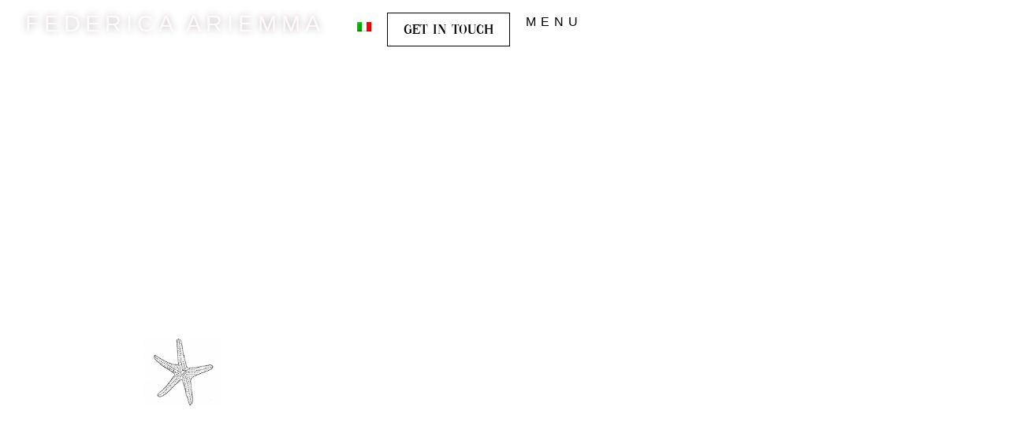

--- FILE ---
content_type: text/html; charset=UTF-8
request_url: https://federicaariemma.com/en/gallery/matrimonio-a-la-conca-del-sogno/
body_size: 25554
content:
<!doctype html>
<html lang="en-GB">
<head>
	<!-- Start cookieyes banner -->
	<script id="cookieyes" type="text/javascript" src="https://cdn-cookieyes.com/client_data/66a2a99689852561433b1bd8/script.js"></script>
	<!-- End cookieyes banner -->
	<!-- Google tag (gtag.js) -->
<script async src="https://www.googletagmanager.com/gtag/js?id=G-J0VMKWYVV1"></script>
<script>
  window.dataLayer = window.dataLayer || [];
  function gtag(){dataLayer.push(arguments);}
  gtag('js', new Date());

  gtag('config', 'G-J0VMKWYVV1');
</script> 
	<meta charset="UTF-8">
	<meta name="viewport" content="width=device-width, initial-scale=1">
	<link rel="profile" href="https://gmpg.org/xfn/11">
	<meta name='robots' content='index, follow, max-image-preview:large, max-snippet:-1, max-video-preview:-1' />
	<style>img:is([sizes="auto" i], [sizes^="auto," i]) { contain-intrinsic-size: 3000px 1500px }</style>
	
	<!-- This site is optimized with the Yoast SEO plugin v23.7 - https://yoast.com/wordpress/plugins/seo/ -->
	<title>Matrimonio a La Conca del Sogno // P+A - federica ariemma photography</title>
	<meta name="description" content="Matrimonio a La Conca del Sogno // P+A - Nerano - Sorrento - wedding in Amalfi coast - Federica Ariemma wedding photographer" />
	<link rel="canonical" href="https://federicaariemma.com/en/gallery/matrimonio-a-la-conca-del-sogno/" />
	<meta property="og:locale" content="en_GB" />
	<meta property="og:type" content="article" />
	<meta property="og:title" content="Matrimonio a La Conca del Sogno // P+A - federica ariemma photography" />
	<meta property="og:description" content="Matrimonio a La Conca del Sogno // P+A - Nerano - Sorrento - wedding in Amalfi coast - Federica Ariemma wedding photographer" />
	<meta property="og:url" content="https://federicaariemma.com/en/gallery/matrimonio-a-la-conca-del-sogno/" />
	<meta property="og:site_name" content="Federica Ariemma" />
	<meta property="og:image" content="https://federicaariemma.com/wp-content/uploads/2019/04/Pasquale-e-Alessia-651-scaled.jpg" />
	<meta property="og:image:width" content="2560" />
	<meta property="og:image:height" content="1709" />
	<meta property="og:image:type" content="image/jpeg" />
	<meta name="twitter:card" content="summary_large_image" />
	<meta name="twitter:label1" content="Estimated reading time" />
	<meta name="twitter:data1" content="1 minute" />
	<script type="application/ld+json" class="yoast-schema-graph">{"@context":"https://schema.org","@graph":[{"@type":"WebPage","@id":"https://federicaariemma.com/gallery/matrimonio-a-la-conca-del-sogno/","url":"https://federicaariemma.com/gallery/matrimonio-a-la-conca-del-sogno/","name":"Matrimonio a La Conca del Sogno // P+A - federica ariemma photography","isPartOf":{"@id":"https://federicaariemma.com/#website"},"primaryImageOfPage":{"@id":"https://federicaariemma.com/gallery/matrimonio-a-la-conca-del-sogno/#primaryimage"},"image":{"@id":"https://federicaariemma.com/gallery/matrimonio-a-la-conca-del-sogno/#primaryimage"},"thumbnailUrl":"https://federicaariemma.com/wp-content/uploads/2019/04/disegno-stella-mare-300x249.jpg","datePublished":"2019-04-18T13:43:18+00:00","dateModified":"2019-04-18T13:43:18+00:00","description":"Matrimonio a La Conca del Sogno // P+A - Nerano - Sorrento - wedding in Amalfi coast - Federica Ariemma wedding photographer","breadcrumb":{"@id":"https://federicaariemma.com/gallery/matrimonio-a-la-conca-del-sogno/#breadcrumb"},"inLanguage":"en-GB","potentialAction":[{"@type":"ReadAction","target":["https://federicaariemma.com/gallery/matrimonio-a-la-conca-del-sogno/"]}]},{"@type":"ImageObject","inLanguage":"en-GB","@id":"https://federicaariemma.com/gallery/matrimonio-a-la-conca-del-sogno/#primaryimage","url":"https://federicaariemma.com/wp-content/uploads/2019/04/disegno-stella-mare-300x249.jpg","contentUrl":"https://federicaariemma.com/wp-content/uploads/2019/04/disegno-stella-mare-300x249.jpg"},{"@type":"BreadcrumbList","@id":"https://federicaariemma.com/gallery/matrimonio-a-la-conca-del-sogno/#breadcrumb","itemListElement":[{"@type":"ListItem","position":1,"name":"Home","item":"https://federicaariemma.com/"},{"@type":"ListItem","position":2,"name":"Matrimonio a La Conca del Sogno // P+A"}]},{"@type":"WebSite","@id":"https://federicaariemma.com/#website","url":"https://federicaariemma.com/","name":"Federica Ariemma","description":"Best Wedding Photographer Puglia","publisher":{"@id":"https://federicaariemma.com/#/schema/person/cac9043dc70c5099d9f7de7f0c5c6b02"},"potentialAction":[{"@type":"SearchAction","target":{"@type":"EntryPoint","urlTemplate":"https://federicaariemma.com/?s={search_term_string}"},"query-input":{"@type":"PropertyValueSpecification","valueRequired":true,"valueName":"search_term_string"}}],"inLanguage":"en-GB"},{"@type":["Person","Organization"],"@id":"https://federicaariemma.com/#/schema/person/cac9043dc70c5099d9f7de7f0c5c6b02","name":"Federica","image":{"@type":"ImageObject","inLanguage":"en-GB","@id":"https://federicaariemma.com/#/schema/person/image/","url":"https://federicaariemma.com/wp-content/uploads/2024/07/logo-federica.png","contentUrl":"https://federicaariemma.com/wp-content/uploads/2024/07/logo-federica.png","width":1512,"height":2138,"caption":"Federica"},"logo":{"@id":"https://federicaariemma.com/#/schema/person/image/"}}]}</script>
	<!-- / Yoast SEO plugin. -->


<link rel="alternate" type="application/rss+xml" title="Federica Ariemma &raquo; Feed" href="https://federicaariemma.com/en/feed/" />
<link rel="alternate" type="application/rss+xml" title="Federica Ariemma &raquo; Comments Feed" href="https://federicaariemma.com/en/comments/feed/" />
<script>
window._wpemojiSettings = {"baseUrl":"https:\/\/s.w.org\/images\/core\/emoji\/15.0.3\/72x72\/","ext":".png","svgUrl":"https:\/\/s.w.org\/images\/core\/emoji\/15.0.3\/svg\/","svgExt":".svg","source":{"concatemoji":"https:\/\/federicaariemma.com\/wp-includes\/js\/wp-emoji-release.min.js?ver=6.7.4"}};
/*! This file is auto-generated */
!function(i,n){var o,s,e;function c(e){try{var t={supportTests:e,timestamp:(new Date).valueOf()};sessionStorage.setItem(o,JSON.stringify(t))}catch(e){}}function p(e,t,n){e.clearRect(0,0,e.canvas.width,e.canvas.height),e.fillText(t,0,0);var t=new Uint32Array(e.getImageData(0,0,e.canvas.width,e.canvas.height).data),r=(e.clearRect(0,0,e.canvas.width,e.canvas.height),e.fillText(n,0,0),new Uint32Array(e.getImageData(0,0,e.canvas.width,e.canvas.height).data));return t.every(function(e,t){return e===r[t]})}function u(e,t,n){switch(t){case"flag":return n(e,"\ud83c\udff3\ufe0f\u200d\u26a7\ufe0f","\ud83c\udff3\ufe0f\u200b\u26a7\ufe0f")?!1:!n(e,"\ud83c\uddfa\ud83c\uddf3","\ud83c\uddfa\u200b\ud83c\uddf3")&&!n(e,"\ud83c\udff4\udb40\udc67\udb40\udc62\udb40\udc65\udb40\udc6e\udb40\udc67\udb40\udc7f","\ud83c\udff4\u200b\udb40\udc67\u200b\udb40\udc62\u200b\udb40\udc65\u200b\udb40\udc6e\u200b\udb40\udc67\u200b\udb40\udc7f");case"emoji":return!n(e,"\ud83d\udc26\u200d\u2b1b","\ud83d\udc26\u200b\u2b1b")}return!1}function f(e,t,n){var r="undefined"!=typeof WorkerGlobalScope&&self instanceof WorkerGlobalScope?new OffscreenCanvas(300,150):i.createElement("canvas"),a=r.getContext("2d",{willReadFrequently:!0}),o=(a.textBaseline="top",a.font="600 32px Arial",{});return e.forEach(function(e){o[e]=t(a,e,n)}),o}function t(e){var t=i.createElement("script");t.src=e,t.defer=!0,i.head.appendChild(t)}"undefined"!=typeof Promise&&(o="wpEmojiSettingsSupports",s=["flag","emoji"],n.supports={everything:!0,everythingExceptFlag:!0},e=new Promise(function(e){i.addEventListener("DOMContentLoaded",e,{once:!0})}),new Promise(function(t){var n=function(){try{var e=JSON.parse(sessionStorage.getItem(o));if("object"==typeof e&&"number"==typeof e.timestamp&&(new Date).valueOf()<e.timestamp+604800&&"object"==typeof e.supportTests)return e.supportTests}catch(e){}return null}();if(!n){if("undefined"!=typeof Worker&&"undefined"!=typeof OffscreenCanvas&&"undefined"!=typeof URL&&URL.createObjectURL&&"undefined"!=typeof Blob)try{var e="postMessage("+f.toString()+"("+[JSON.stringify(s),u.toString(),p.toString()].join(",")+"));",r=new Blob([e],{type:"text/javascript"}),a=new Worker(URL.createObjectURL(r),{name:"wpTestEmojiSupports"});return void(a.onmessage=function(e){c(n=e.data),a.terminate(),t(n)})}catch(e){}c(n=f(s,u,p))}t(n)}).then(function(e){for(var t in e)n.supports[t]=e[t],n.supports.everything=n.supports.everything&&n.supports[t],"flag"!==t&&(n.supports.everythingExceptFlag=n.supports.everythingExceptFlag&&n.supports[t]);n.supports.everythingExceptFlag=n.supports.everythingExceptFlag&&!n.supports.flag,n.DOMReady=!1,n.readyCallback=function(){n.DOMReady=!0}}).then(function(){return e}).then(function(){var e;n.supports.everything||(n.readyCallback(),(e=n.source||{}).concatemoji?t(e.concatemoji):e.wpemoji&&e.twemoji&&(t(e.twemoji),t(e.wpemoji)))}))}((window,document),window._wpemojiSettings);
</script>
<link rel='stylesheet' id='sbi_styles-css' href='https://federicaariemma.com/wp-content/plugins/instagram-feed/css/sbi-styles.min.css?ver=6.6.1' media='all' />
<link rel='stylesheet' id='premium-addons-css' href='https://federicaariemma.com/wp-content/plugins/premium-addons-for-elementor/assets/frontend/min-css/premium-addons.min.css?ver=4.10.37' media='all' />
<link rel='stylesheet' id='premium-pro-css' href='https://federicaariemma.com/wp-content/plugins/premium-addons-pro/assets/frontend/min-css/premium-addons.min.css?ver=2.9.18' media='all' />
<style id='wp-emoji-styles-inline-css'>

	img.wp-smiley, img.emoji {
		display: inline !important;
		border: none !important;
		box-shadow: none !important;
		height: 1em !important;
		width: 1em !important;
		margin: 0 0.07em !important;
		vertical-align: -0.1em !important;
		background: none !important;
		padding: 0 !important;
	}
</style>
<link rel='stylesheet' id='wp-block-library-css' href='https://federicaariemma.com/wp-includes/css/dist/block-library/style.min.css?ver=6.7.4' media='all' />
<style id='classic-theme-styles-inline-css'>
/*! This file is auto-generated */
.wp-block-button__link{color:#fff;background-color:#32373c;border-radius:9999px;box-shadow:none;text-decoration:none;padding:calc(.667em + 2px) calc(1.333em + 2px);font-size:1.125em}.wp-block-file__button{background:#32373c;color:#fff;text-decoration:none}
</style>
<style id='global-styles-inline-css'>
:root{--wp--preset--aspect-ratio--square: 1;--wp--preset--aspect-ratio--4-3: 4/3;--wp--preset--aspect-ratio--3-4: 3/4;--wp--preset--aspect-ratio--3-2: 3/2;--wp--preset--aspect-ratio--2-3: 2/3;--wp--preset--aspect-ratio--16-9: 16/9;--wp--preset--aspect-ratio--9-16: 9/16;--wp--preset--color--black: #000000;--wp--preset--color--cyan-bluish-gray: #abb8c3;--wp--preset--color--white: #ffffff;--wp--preset--color--pale-pink: #f78da7;--wp--preset--color--vivid-red: #cf2e2e;--wp--preset--color--luminous-vivid-orange: #ff6900;--wp--preset--color--luminous-vivid-amber: #fcb900;--wp--preset--color--light-green-cyan: #7bdcb5;--wp--preset--color--vivid-green-cyan: #00d084;--wp--preset--color--pale-cyan-blue: #8ed1fc;--wp--preset--color--vivid-cyan-blue: #0693e3;--wp--preset--color--vivid-purple: #9b51e0;--wp--preset--gradient--vivid-cyan-blue-to-vivid-purple: linear-gradient(135deg,rgba(6,147,227,1) 0%,rgb(155,81,224) 100%);--wp--preset--gradient--light-green-cyan-to-vivid-green-cyan: linear-gradient(135deg,rgb(122,220,180) 0%,rgb(0,208,130) 100%);--wp--preset--gradient--luminous-vivid-amber-to-luminous-vivid-orange: linear-gradient(135deg,rgba(252,185,0,1) 0%,rgba(255,105,0,1) 100%);--wp--preset--gradient--luminous-vivid-orange-to-vivid-red: linear-gradient(135deg,rgba(255,105,0,1) 0%,rgb(207,46,46) 100%);--wp--preset--gradient--very-light-gray-to-cyan-bluish-gray: linear-gradient(135deg,rgb(238,238,238) 0%,rgb(169,184,195) 100%);--wp--preset--gradient--cool-to-warm-spectrum: linear-gradient(135deg,rgb(74,234,220) 0%,rgb(151,120,209) 20%,rgb(207,42,186) 40%,rgb(238,44,130) 60%,rgb(251,105,98) 80%,rgb(254,248,76) 100%);--wp--preset--gradient--blush-light-purple: linear-gradient(135deg,rgb(255,206,236) 0%,rgb(152,150,240) 100%);--wp--preset--gradient--blush-bordeaux: linear-gradient(135deg,rgb(254,205,165) 0%,rgb(254,45,45) 50%,rgb(107,0,62) 100%);--wp--preset--gradient--luminous-dusk: linear-gradient(135deg,rgb(255,203,112) 0%,rgb(199,81,192) 50%,rgb(65,88,208) 100%);--wp--preset--gradient--pale-ocean: linear-gradient(135deg,rgb(255,245,203) 0%,rgb(182,227,212) 50%,rgb(51,167,181) 100%);--wp--preset--gradient--electric-grass: linear-gradient(135deg,rgb(202,248,128) 0%,rgb(113,206,126) 100%);--wp--preset--gradient--midnight: linear-gradient(135deg,rgb(2,3,129) 0%,rgb(40,116,252) 100%);--wp--preset--font-size--small: 13px;--wp--preset--font-size--medium: 20px;--wp--preset--font-size--large: 36px;--wp--preset--font-size--x-large: 42px;--wp--preset--spacing--20: 0.44rem;--wp--preset--spacing--30: 0.67rem;--wp--preset--spacing--40: 1rem;--wp--preset--spacing--50: 1.5rem;--wp--preset--spacing--60: 2.25rem;--wp--preset--spacing--70: 3.38rem;--wp--preset--spacing--80: 5.06rem;--wp--preset--shadow--natural: 6px 6px 9px rgba(0, 0, 0, 0.2);--wp--preset--shadow--deep: 12px 12px 50px rgba(0, 0, 0, 0.4);--wp--preset--shadow--sharp: 6px 6px 0px rgba(0, 0, 0, 0.2);--wp--preset--shadow--outlined: 6px 6px 0px -3px rgba(255, 255, 255, 1), 6px 6px rgba(0, 0, 0, 1);--wp--preset--shadow--crisp: 6px 6px 0px rgba(0, 0, 0, 1);}:where(.is-layout-flex){gap: 0.5em;}:where(.is-layout-grid){gap: 0.5em;}body .is-layout-flex{display: flex;}.is-layout-flex{flex-wrap: wrap;align-items: center;}.is-layout-flex > :is(*, div){margin: 0;}body .is-layout-grid{display: grid;}.is-layout-grid > :is(*, div){margin: 0;}:where(.wp-block-columns.is-layout-flex){gap: 2em;}:where(.wp-block-columns.is-layout-grid){gap: 2em;}:where(.wp-block-post-template.is-layout-flex){gap: 1.25em;}:where(.wp-block-post-template.is-layout-grid){gap: 1.25em;}.has-black-color{color: var(--wp--preset--color--black) !important;}.has-cyan-bluish-gray-color{color: var(--wp--preset--color--cyan-bluish-gray) !important;}.has-white-color{color: var(--wp--preset--color--white) !important;}.has-pale-pink-color{color: var(--wp--preset--color--pale-pink) !important;}.has-vivid-red-color{color: var(--wp--preset--color--vivid-red) !important;}.has-luminous-vivid-orange-color{color: var(--wp--preset--color--luminous-vivid-orange) !important;}.has-luminous-vivid-amber-color{color: var(--wp--preset--color--luminous-vivid-amber) !important;}.has-light-green-cyan-color{color: var(--wp--preset--color--light-green-cyan) !important;}.has-vivid-green-cyan-color{color: var(--wp--preset--color--vivid-green-cyan) !important;}.has-pale-cyan-blue-color{color: var(--wp--preset--color--pale-cyan-blue) !important;}.has-vivid-cyan-blue-color{color: var(--wp--preset--color--vivid-cyan-blue) !important;}.has-vivid-purple-color{color: var(--wp--preset--color--vivid-purple) !important;}.has-black-background-color{background-color: var(--wp--preset--color--black) !important;}.has-cyan-bluish-gray-background-color{background-color: var(--wp--preset--color--cyan-bluish-gray) !important;}.has-white-background-color{background-color: var(--wp--preset--color--white) !important;}.has-pale-pink-background-color{background-color: var(--wp--preset--color--pale-pink) !important;}.has-vivid-red-background-color{background-color: var(--wp--preset--color--vivid-red) !important;}.has-luminous-vivid-orange-background-color{background-color: var(--wp--preset--color--luminous-vivid-orange) !important;}.has-luminous-vivid-amber-background-color{background-color: var(--wp--preset--color--luminous-vivid-amber) !important;}.has-light-green-cyan-background-color{background-color: var(--wp--preset--color--light-green-cyan) !important;}.has-vivid-green-cyan-background-color{background-color: var(--wp--preset--color--vivid-green-cyan) !important;}.has-pale-cyan-blue-background-color{background-color: var(--wp--preset--color--pale-cyan-blue) !important;}.has-vivid-cyan-blue-background-color{background-color: var(--wp--preset--color--vivid-cyan-blue) !important;}.has-vivid-purple-background-color{background-color: var(--wp--preset--color--vivid-purple) !important;}.has-black-border-color{border-color: var(--wp--preset--color--black) !important;}.has-cyan-bluish-gray-border-color{border-color: var(--wp--preset--color--cyan-bluish-gray) !important;}.has-white-border-color{border-color: var(--wp--preset--color--white) !important;}.has-pale-pink-border-color{border-color: var(--wp--preset--color--pale-pink) !important;}.has-vivid-red-border-color{border-color: var(--wp--preset--color--vivid-red) !important;}.has-luminous-vivid-orange-border-color{border-color: var(--wp--preset--color--luminous-vivid-orange) !important;}.has-luminous-vivid-amber-border-color{border-color: var(--wp--preset--color--luminous-vivid-amber) !important;}.has-light-green-cyan-border-color{border-color: var(--wp--preset--color--light-green-cyan) !important;}.has-vivid-green-cyan-border-color{border-color: var(--wp--preset--color--vivid-green-cyan) !important;}.has-pale-cyan-blue-border-color{border-color: var(--wp--preset--color--pale-cyan-blue) !important;}.has-vivid-cyan-blue-border-color{border-color: var(--wp--preset--color--vivid-cyan-blue) !important;}.has-vivid-purple-border-color{border-color: var(--wp--preset--color--vivid-purple) !important;}.has-vivid-cyan-blue-to-vivid-purple-gradient-background{background: var(--wp--preset--gradient--vivid-cyan-blue-to-vivid-purple) !important;}.has-light-green-cyan-to-vivid-green-cyan-gradient-background{background: var(--wp--preset--gradient--light-green-cyan-to-vivid-green-cyan) !important;}.has-luminous-vivid-amber-to-luminous-vivid-orange-gradient-background{background: var(--wp--preset--gradient--luminous-vivid-amber-to-luminous-vivid-orange) !important;}.has-luminous-vivid-orange-to-vivid-red-gradient-background{background: var(--wp--preset--gradient--luminous-vivid-orange-to-vivid-red) !important;}.has-very-light-gray-to-cyan-bluish-gray-gradient-background{background: var(--wp--preset--gradient--very-light-gray-to-cyan-bluish-gray) !important;}.has-cool-to-warm-spectrum-gradient-background{background: var(--wp--preset--gradient--cool-to-warm-spectrum) !important;}.has-blush-light-purple-gradient-background{background: var(--wp--preset--gradient--blush-light-purple) !important;}.has-blush-bordeaux-gradient-background{background: var(--wp--preset--gradient--blush-bordeaux) !important;}.has-luminous-dusk-gradient-background{background: var(--wp--preset--gradient--luminous-dusk) !important;}.has-pale-ocean-gradient-background{background: var(--wp--preset--gradient--pale-ocean) !important;}.has-electric-grass-gradient-background{background: var(--wp--preset--gradient--electric-grass) !important;}.has-midnight-gradient-background{background: var(--wp--preset--gradient--midnight) !important;}.has-small-font-size{font-size: var(--wp--preset--font-size--small) !important;}.has-medium-font-size{font-size: var(--wp--preset--font-size--medium) !important;}.has-large-font-size{font-size: var(--wp--preset--font-size--large) !important;}.has-x-large-font-size{font-size: var(--wp--preset--font-size--x-large) !important;}
:where(.wp-block-post-template.is-layout-flex){gap: 1.25em;}:where(.wp-block-post-template.is-layout-grid){gap: 1.25em;}
:where(.wp-block-columns.is-layout-flex){gap: 2em;}:where(.wp-block-columns.is-layout-grid){gap: 2em;}
:root :where(.wp-block-pullquote){font-size: 1.5em;line-height: 1.6;}
</style>
<link rel='stylesheet' id='contact-form-7-css' href='https://federicaariemma.com/wp-content/plugins/contact-form-7/includes/css/styles.css?ver=6.0.1' media='all' />
<link rel='stylesheet' id='trp-language-switcher-style-css' href='https://federicaariemma.com/wp-content/plugins/translatepress-multilingual/assets/css/trp-language-switcher-old.css?ver=2.8.8' media='all' />
<style id='trp-language-switcher-style-inline-css'>
.trp-language-switcher > div {
    padding: 3px 5px 3px 5px;
    background-image: none;
    text-align: center;}
</style>
<link rel='stylesheet' id='qi-addons-for-elementor-grid-style-css' href='https://federicaariemma.com/wp-content/plugins/qi-addons-for-elementor/assets/css/grid.min.css?ver=1.8.1' media='all' />
<link rel='stylesheet' id='qi-addons-for-elementor-helper-parts-style-css' href='https://federicaariemma.com/wp-content/plugins/qi-addons-for-elementor/assets/css/helper-parts.min.css?ver=1.8.1' media='all' />
<link rel='stylesheet' id='qi-addons-for-elementor-style-css' href='https://federicaariemma.com/wp-content/plugins/qi-addons-for-elementor/assets/css/main.min.css?ver=1.8.1' media='all' />
<link rel='stylesheet' id='hello-elementor-css' href='https://federicaariemma.com/wp-content/themes/hello-elementor/style.min.css?ver=3.1.1' media='all' />
<link rel='stylesheet' id='hello-elementor-theme-style-css' href='https://federicaariemma.com/wp-content/themes/hello-elementor/theme.min.css?ver=3.1.1' media='all' />
<link rel='stylesheet' id='elementor-frontend-css' href='https://federicaariemma.com/wp-content/plugins/elementor/assets/css/frontend-lite.min.css?ver=3.22.3' media='all' />
<link rel='stylesheet' id='swiper-css' href='https://federicaariemma.com/wp-content/plugins/qi-addons-for-elementor/assets/plugins/swiper/8.4.5/swiper.min.css?ver=6.7.4' media='all' />
<link rel='stylesheet' id='elementor-post-6-css' href='https://federicaariemma.com/wp-content/uploads/elementor/css/post-6.css?ver=1734510539' media='all' />
<link rel='stylesheet' id='elementor-pro-css' href='https://federicaariemma.com/wp-content/plugins/elementor-pro/assets/css/frontend-lite.min.css?ver=3.22.1' media='all' />
<link rel='stylesheet' id='sbistyles-css' href='https://federicaariemma.com/wp-content/plugins/instagram-feed/css/sbi-styles.min.css?ver=6.6.1' media='all' />
<link rel='stylesheet' id='elementor-global-css' href='https://federicaariemma.com/wp-content/uploads/elementor/css/global.css?ver=1734510540' media='all' />
<link rel='stylesheet' id='elementor-post-19-css' href='https://federicaariemma.com/wp-content/uploads/elementor/css/post-19.css?ver=1734510540' media='all' />
<link rel='stylesheet' id='elementor-post-22-css' href='https://federicaariemma.com/wp-content/uploads/elementor/css/post-22.css?ver=1738056571' media='all' />
<link rel='stylesheet' id='elementor-post-9165-css' href='https://federicaariemma.com/wp-content/uploads/elementor/css/post-9165.css?ver=1734596436' media='all' />
<link rel='stylesheet' id='hello-elementor-child-style-css' href='https://federicaariemma.com/wp-content/themes/hello-elementor-child/style.css?ver=2.0.0' media='all' />
<link rel='stylesheet' id='google-fonts-1-css' href='https://fonts.googleapis.com/css?family=Roboto%3A100%2C100italic%2C200%2C200italic%2C300%2C300italic%2C400%2C400italic%2C500%2C500italic%2C600%2C600italic%2C700%2C700italic%2C800%2C800italic%2C900%2C900italic%7CRoboto+Slab%3A100%2C100italic%2C200%2C200italic%2C300%2C300italic%2C400%2C400italic%2C500%2C500italic%2C600%2C600italic%2C700%2C700italic%2C800%2C800italic%2C900%2C900italic%7CCormorant%3A100%2C100italic%2C200%2C200italic%2C300%2C300italic%2C400%2C400italic%2C500%2C500italic%2C600%2C600italic%2C700%2C700italic%2C800%2C800italic%2C900%2C900italic&#038;display=swap&#038;ver=6.7.4' media='all' />
<link rel="preconnect" href="https://fonts.gstatic.com/" crossorigin><script src="https://federicaariemma.com/wp-includes/js/jquery/jquery.min.js?ver=3.7.1" id="jquery-core-js"></script>
<script src="https://federicaariemma.com/wp-includes/js/jquery/jquery-migrate.min.js?ver=3.4.1" id="jquery-migrate-js"></script>
<link rel="https://api.w.org/" href="https://federicaariemma.com/en/wp-json/" /><link rel="alternate" title="JSON" type="application/json" href="https://federicaariemma.com/en/wp-json/wp/v2/gallery/2676" /><link rel="EditURI" type="application/rsd+xml" title="RSD" href="https://federicaariemma.com/xmlrpc.php?rsd" />
<meta name="generator" content="WordPress 6.7.4" />
<link rel='shortlink' href='https://federicaariemma.com/en/?p=2676' />
<link rel="alternate" title="oEmbed (JSON)" type="application/json+oembed" href="https://federicaariemma.com/en/wp-json/oembed/1.0/embed?url=https%3A%2F%2Ffedericaariemma.com%2Fen%2Fgallery%2Fmatrimonio-a-la-conca-del-sogno%2F" />
<link rel="alternate" title="oEmbed (XML)" type="text/xml+oembed" href="https://federicaariemma.com/en/wp-json/oembed/1.0/embed?url=https%3A%2F%2Ffedericaariemma.com%2Fen%2Fgallery%2Fmatrimonio-a-la-conca-del-sogno%2F&#038;format=xml" />
<link rel="alternate" hreflang="it-IT" href="https://federicaariemma.com/gallery/matrimonio-a-la-conca-del-sogno/"/>
<link rel="alternate" hreflang="en-GB" href="https://federicaariemma.com/en/gallery/matrimonio-a-la-conca-del-sogno/"/>
<link rel="alternate" hreflang="it" href="https://federicaariemma.com/gallery/matrimonio-a-la-conca-del-sogno/"/>
<link rel="alternate" hreflang="en" href="https://federicaariemma.com/en/gallery/matrimonio-a-la-conca-del-sogno/"/>
<meta name="generator" content="Elementor 3.22.3; features: e_optimized_assets_loading, e_optimized_css_loading, e_font_icon_svg, additional_custom_breakpoints, e_optimized_control_loading, e_lazyload; settings: css_print_method-external, google_font-enabled, font_display-swap">
<link href="https://fonts.cdnfonts.com/css/optima-nova-lt-pro?styles=77596,77591,77581" rel="stylesheet">
<style>
	.titolo-thin * {
		font-family: 'Optima nova LT Pro', sans-serif !important;
		font-weight: 300;
	}
	.titolo-regular * {
		font-family: 'Optima nova LT Pro', sans-serif !important;
		font-weight: 400;
	}
	.titolo-bold * {
		font-family: 'Optima nova LT Pro', sans-serif !important;
		font-weight: 700;
	}
</style>
			<style>
				.e-con.e-parent:nth-of-type(n+4):not(.e-lazyloaded):not(.e-no-lazyload),
				.e-con.e-parent:nth-of-type(n+4):not(.e-lazyloaded):not(.e-no-lazyload) * {
					background-image: none !important;
				}
				@media screen and (max-height: 1024px) {
					.e-con.e-parent:nth-of-type(n+3):not(.e-lazyloaded):not(.e-no-lazyload),
					.e-con.e-parent:nth-of-type(n+3):not(.e-lazyloaded):not(.e-no-lazyload) * {
						background-image: none !important;
					}
				}
				@media screen and (max-height: 640px) {
					.e-con.e-parent:nth-of-type(n+2):not(.e-lazyloaded):not(.e-no-lazyload),
					.e-con.e-parent:nth-of-type(n+2):not(.e-lazyloaded):not(.e-no-lazyload) * {
						background-image: none !important;
					}
				}
			</style>
			<link rel="icon" href="https://federicaariemma.com/wp-content/uploads/2024/11/cropped-favicon-32x32.png" sizes="32x32" />
<link rel="icon" href="https://federicaariemma.com/wp-content/uploads/2024/11/cropped-favicon-192x192.png" sizes="192x192" />
<link rel="apple-touch-icon" href="https://federicaariemma.com/wp-content/uploads/2024/11/cropped-favicon-180x180.png" />
<meta name="msapplication-TileImage" content="https://federicaariemma.com/wp-content/uploads/2024/11/cropped-favicon-270x270.png" />
		<style id="wp-custom-css">
			.grecaptcha-badge { 
    visibility: hidden !important;
}
/* PROTECTED CONTENT */
.post-password-form {
	height: 100vh;
	background: #f4f3f4;
	background-image: url('https://federicaariemma.com/wp-content/uploads/2024/11/Samantha-e-joseph-119-_ARI6018.jpg');
	background-size: cover;
	background-position: center bottom;
	margin-top:-76px;
	display: flex;
  justify-content: center;
  align-items: center; 
	flex-direction:column;
	text-align: center;
}
.post-password-form p {
	display: flex;
	flex-direction:column;
	align-items: center;
	font-family: "Cormorant", Sans-serif;
  font-size: 20px;
  font-weight: 400;
	line-height: 30px !important;
}
.post-password-form p input[type="password"] {
	background: #fff;
	display: inline-block;
	position: relative;
	margin: -30px 0 10px 0;
	border: 0px;
	height: 60px;
	border-radius: 0px;
}
.post-password-form p input[type="submit"] {
	background: #fff;
	text-transform: uppercase;
	color:#000 !important;
	background: transparent;
	border: 0px;
	border-bottom: 2px solid #000;
	padding: 0px;
	border-radius: 0px;
}
/* SCROLL TO TOP */
#myBtn {
	width: 40px;
	height: 40px;
	line-height: 0px;
  display: none;
  position: fixed; 
	text-align: center;
  bottom: 75px;
  right: 20px;
	z-index: 99;
  border: 1px solid #000;
  background-color: #fff;
	padding: 0px;
	color: #000;
	font-size: 16px;
  cursor: pointer;
  border-radius: 50%;
}

/* HEADER EFFECT */
.home header .elementor-heading-title {
  color: #fff !important;
}
.home header .elementor-button {
  color: #fff !important;
	border-color: #fff !important;
}
header {
	z-index: 999 !important;
}
header.elementor-sticky--effects {
	background: #fff !important;
	z-index:999 !important;
	box-shadow: 0px 0px 24px 0px rgb(0 0 0 / 15%) !important;
}
header.elementor-sticky--effects .elementor-heading-title {
	color: black !important;
}
header.elementor-sticky--effects .elementor-button {
	color: #000 !important;
	border-color: #000 !important;
}
.logo {
 display: none !important;
}
.elementor-sticky--effects .logo {
 display: inline-block !important;
}
.switcher .trp-language-switcher > div {
	background: transparent;
	border: 0px;
}
/* TESTIMONIAL */
.loop-testimonial img {
	border-radius: 0px !important;
}
/* FORM CONTATTI */
.one-half,
.one-third {
    position: relative;
    margin-right: 4%;
    float: left;
    margin-bottom: 0px;
}
.one-half { width: 48%; }
.one-third { width: 30.66%; }
.one-full { width: 100%; margin-bottom: 30px;}
.last {
   margin-right: 0 !important;
   clear: right;
	 margin-bottom: 30px;
}
.form,
.form label {
	width: 100% !important;
	font-weight: 300 !important;
}
.form input,
.form textarea,
.form select {
	background:transparent;
	border: 1px solid rgba(0,0,0,.1);
	border-radius:0px;
	margin-bottom: 10px;
	height: 70px;
	font-size: 15px;
	padding: 20px;
	outline: none;
}
.form textarea {
	height: 160px;
		border: 1px solid rgba(0,0,0,.1);
	padding: 20px;
}
.form input[type="checkbox"] {
	height: auto;
	margin-right: 7px;
}
.form a {
	color:#000;
	text-decoration:underline;
	font-style: italic;
}

.form input[type="submit"] {
    font-size: 20px;
    font-weight: 200;
	  padding: 15px 20px;
    letter-spacing: 2px;
		border: 1px solid #000;
    text-align: left !important;
   	width: auto;
	height: auto;
	  font-family:"VOGUE", Sans-serif;
	color: #000;
}
.form input[type="submit"]:hover {
	background: #000 !important;
	color: #fff ;
}
.wpcf7-list-item {
	margin-left: 0px;
}
.form .wpcf7 form .wpcf7-response-output {
	margin: 0px;
	width: 100%;
}

.form .wpcf7 form.invalid .wpcf7-response-output {
	display: inline-block;
	border-color: red;
	padding: 5px;
	margin: 0px;
}
.wpcf7 form.sent .wpcf7-response-output {
	background: #fff;
}
[type=button]:focus, [type=button]:hover, [type=submit]:focus, [type=submit]:hover, button:focus, button:hover {
	outline: none !important;
    background-color: transparent !important;
}
@media (max-width: 768px) {
	.one-half, .one-third {
        width: 100%;
        margin-right: 0;
    }
	#myBtn {
		bottom: 20px;
		color:#000 !important;
		right: 20px;
		line-height: 40px;
	}
	.wpcf7-not-valid-tip {
		margin-bottom: 20px;
	}
	
}		</style>
		</head>
<body class="gallery-template-default single single-gallery postid-2676 translatepress-en_GB qodef-qi--no-touch qi-addons-for-elementor-1.8.1 elementor-default elementor-kit-6 elementor-page-9165">


<a class="skip-link screen-reader-text" href="#content" data-no-translation="" data-trp-gettext="">Vai al contenuto</a>

		<div data-elementor-type="header" data-elementor-id="19" class="elementor elementor-19 elementor-location-header" data-elementor-post-type="elementor_library">
			<header class="elementor-element elementor-element-ba00b63 e-con-full header e-flex elementor-invisible e-con e-parent" data-id="ba00b63" data-element_type="container" data-settings="{&quot;sticky&quot;:&quot;top&quot;,&quot;background_background&quot;:&quot;classic&quot;,&quot;sticky_effects_offset&quot;:100,&quot;animation&quot;:&quot;fadeIn&quot;,&quot;animation_delay&quot;:2000,&quot;sticky_on&quot;:[&quot;desktop&quot;,&quot;tablet&quot;,&quot;mobile&quot;],&quot;sticky_offset&quot;:0}">
		<div class="elementor-element elementor-element-93570e1 e-con-full e-flex e-con e-child" data-id="93570e1" data-element_type="container">
				<div class="elementor-element elementor-element-a084a71 titolo-regular elementor-widget-mobile__width-inherit elementor-widget elementor-widget-heading" data-id="a084a71" data-element_type="widget" data-widget_type="heading.default">
				<div class="elementor-widget-container">
			<style>/*! elementor - v3.22.0 - 26-06-2024 */
.elementor-heading-title{padding:0;margin:0;line-height:1}.elementor-widget-heading .elementor-heading-title[class*=elementor-size-]>a{color:inherit;font-size:inherit;line-height:inherit}.elementor-widget-heading .elementor-heading-title.elementor-size-small{font-size:15px}.elementor-widget-heading .elementor-heading-title.elementor-size-medium{font-size:19px}.elementor-widget-heading .elementor-heading-title.elementor-size-large{font-size:29px}.elementor-widget-heading .elementor-heading-title.elementor-size-xl{font-size:39px}.elementor-widget-heading .elementor-heading-title.elementor-size-xxl{font-size:59px}</style><span class="elementor-heading-title elementor-size-default"><a href="https://federicaariemma.com/en/">FEDERICA ARIEMMA</a></span>		</div>
				</div>
				</div>
		<div class="elementor-element elementor-element-8256c16 e-con-full e-flex e-con e-child" data-id="8256c16" data-element_type="container">
				<div class="elementor-element elementor-element-8757db4 switcher elementor-widget-mobile__width-initial elementor-widget elementor-widget-shortcode" data-id="8757db4" data-element_type="widget" data-widget_type="shortcode.default">
				<div class="elementor-widget-container">
					<div class="elementor-shortcode"> <div class="trp_language_switcher_shortcode">
<div class="trp-language-switcher trp-language-switcher-container" data-no-translation>
    <div class="trp-ls-shortcode-current-language">
        <a href="#" class="trp-ls-shortcode-disabled-language trp-ls-disabled-language" title="Italiano" onclick="event.preventDefault()">
			<img class="trp-flag-image" src="https://federicaariemma.com/wp-content/plugins/translatepress-multilingual/assets/images/flags/it_IT.png" width="18" height="12" alt="it_IT" title="Italiano"> 		</a>
    </div>
    <div class="trp-ls-shortcode-language">
                    <a href="https://federicaariemma.com/gallery/matrimonio-a-la-conca-del-sogno/" title="Italiano">
            <img class="trp-flag-image" src="https://federicaariemma.com/wp-content/plugins/translatepress-multilingual/assets/images/flags/it_IT.png" width="18" height="12" alt="it_IT" title="Italiano">         </a>

        </div>
    <script type="application/javascript">
        // need to have the same with set from JS on both divs. Otherwise it can push stuff around in HTML
        var trp_ls_shortcodes = document.querySelectorAll('.trp_language_switcher_shortcode .trp-language-switcher');
        if ( trp_ls_shortcodes.length > 0) {
            // get the last language switcher added
            var trp_el = trp_ls_shortcodes[trp_ls_shortcodes.length - 1];

            var trp_shortcode_language_item = trp_el.querySelector( '.trp-ls-shortcode-language' )
            // set width
            var trp_ls_shortcode_width                                               = trp_shortcode_language_item.offsetWidth + 16;
            trp_shortcode_language_item.style.width                                  = trp_ls_shortcode_width + 'px';
            trp_el.querySelector( '.trp-ls-shortcode-current-language' ).style.width = trp_ls_shortcode_width + 'px';

            // We're putting this on display: none after we have its width.
            trp_shortcode_language_item.style.display = 'none';
        }
    </script>
</div>
</div></div>
				</div>
				</div>
				<div class="elementor-element elementor-element-324fdc6 elementor-hidden-mobile elementor-widget elementor-widget-button" data-id="324fdc6" data-element_type="widget" data-widget_type="button.default">
				<div class="elementor-widget-container">
					<div class="elementor-button-wrapper">
			<a class="elementor-button elementor-button-link elementor-size-sm" href="https://federicaariemma.com/en/contact/">
						<span class="elementor-button-content-wrapper">
									<span class="elementor-button-text">GET IN TOUCH</span>
					</span>
					</a>
		</div>
				</div>
				</div>
				<div class="elementor-element elementor-element-4efce7f titolo-regular elementor-widget elementor-widget-heading" data-id="4efce7f" data-element_type="widget" data-widget_type="heading.default">
				<div class="elementor-widget-container">
			<span class="elementor-heading-title elementor-size-default"><a href="#elementor-action:action=popup:open&settings=eyJpZCI6IjEzMiIsInRvZ2dsZSI6ZmFsc2V9">MENU</a></span>		</div>
				</div>
				</div>
				</header>
				</div>
				<div data-elementor-type="single-post" data-elementor-id="9165" class="elementor elementor-9165 elementor-location-single post-2676 gallery type-gallery status-publish hentry gallery-category-weddings" data-elementor-post-type="elementor_library">
			<div class="elementor-element elementor-element-d4eea05 e-con-full e-flex e-con e-parent" data-id="d4eea05" data-element_type="container" data-settings="{&quot;background_background&quot;:&quot;classic&quot;}">
		<div class="elementor-element elementor-element-4abcbee e-con-full e-flex e-con e-child" data-id="4abcbee" data-element_type="container" data-settings="{&quot;background_background&quot;:&quot;classic&quot;}">
				<div class="elementor-element elementor-element-749b87d elementor-widget elementor-widget-heading" data-id="749b87d" data-element_type="widget" data-widget_type="heading.default">
				<div class="elementor-widget-container">
			<h2 class="elementor-heading-title elementor-size-default">Matrimonio a La Conca del Sogno // P+A</h2>		</div>
				</div>
				<div class="elementor-element elementor-element-b4abff1 elementor-widget elementor-widget-theme-post-content" data-id="b4abff1" data-element_type="widget" data-widget_type="theme-post-content.default">
				<div class="elementor-widget-container">
			<p>&nbsp;</p>
<p style="text-align: center;"><img decoding="async" class="alignnone wp-image-5414" src="https://federicaariemma.com/wp-content/uploads/2019/04/disegno-stella-mare-300x249.jpg" alt="" width="102" height="85" /></p>
<p style="text-align: center;"><strong>Matrimonio a La Conca del Sogno // P+A</strong></p>
<p style="text-align: center;"><strong>Nerano // Sorrento // Napoli</strong></p>
<p style="text-align: center;">Adoro i matrimoni informali, in riva al mare, adoro quando gli sposi hanno già dei figli che possono prendere parte alla cerimonia, rendendo il tutto ancora più emozionante.</p>
<p style="text-align: center;">Alessia ha scelto una coroncina di fiori colorati e un bouquet in abbinato, un abito leggero, dal tessuto floreale e scarpe rosa cipria.</p>
<p style="text-align: center;">Lo sposo indossava bretelle colorate e ad accompagnarlo un corteo di amici con cappelli a falda larga e camicie di lino.</p>
<p style="text-align: center;">La location scelta da Pasquale e Alessia è una delle più belle della costiera sorrentina. Una lingua di terra sul mare, raggiungibile direttamente in barca, dove un roseo tramonto ha accompagnato il loro aperitivo.</p>
<p style="text-align: center;">Lunghe ed emozionanti dediche alla neonata famiglia, balli scatenati, spettacoli di fuoco e farfalle sui trampoli. Un matrimonio in cui non è mancato nulla, ogni tipo di intrattenimento e divertimento, per tutti i gusti e tutte le età.</p>
<p>Team:</p>
<p>Photography: <a href="https://federicaariemma.com/en/">Federica Ariemma</a></p>
<p>Location: <a href="http://www.concadelsogno.it/">La conca del sogno</a></p>
<p>Vestito della sposa: <a href="https://www.robertabacarelli.it/">Roberta Bacarelli</a></p>
<p>&nbsp;</p>
		</div>
				</div>
				</div>
				</div>
		<div class="elementor-element elementor-element-4d03bfb e-flex e-con-boxed e-con e-parent" data-id="4d03bfb" data-element_type="container">
					<div class="e-con-inner">
					</div>
				</div>
		<div class="elementor-element elementor-element-33e5e4a e-flex e-con-boxed e-con e-parent" data-id="33e5e4a" data-element_type="container">
					<div class="e-con-inner">
					</div>
				</div>
				</div>
				<div data-elementor-type="footer" data-elementor-id="22" class="elementor elementor-22 elementor-location-footer" data-elementor-post-type="elementor_library">
			<div class="elementor-element elementor-element-2b3f5b8 e-con-full e-flex e-con e-parent" data-id="2b3f5b8" data-element_type="container">
				<div class="elementor-element elementor-element-efa6697 elementor-widget elementor-widget-shortcode" data-id="efa6697" data-element_type="widget" data-widget_type="shortcode.default">
				<div class="elementor-widget-container">
					<div class="elementor-shortcode">
<div id="sb_instagram"  class="sbi sbi_mob_col_2 sbi_tab_col_4 sbi_col_8 sbi_width_resp" style="padding-bottom: 10px;" data-feedid="*1"  data-res="auto" data-cols="8" data-colsmobile="2" data-colstablet="4" data-num="8" data-nummobile="8" data-item-padding="5" data-shortcode-atts="{&quot;feed&quot;:&quot;1&quot;}"  data-postid="2676" data-locatornonce="1f083f00d4" data-sbi-flags="favorLocal">
	
    <div id="sbi_images"  style="gap: 10px;">
		<div class="sbi_item sbi_type_carousel sbi_new sbi_transition" id="sbi_18086477416886143" data-date="1768819814">
    <div class="sbi_photo_wrap">
        <a class="sbi_photo" href="https://www.instagram.com/p/DTsISzRjWKW/" target="_blank" rel="noopener nofollow" data-full-res="https://scontent-fra5-1.cdninstagram.com/v/t51.82787-15/619498670_18385821592150799_6084820063486301104_n.jpg?stp=dst-jpg_e35_tt6&#038;_nc_cat=100&#038;ccb=7-5&#038;_nc_sid=18de74&#038;efg=eyJlZmdfdGFnIjoiQ0FST1VTRUxfSVRFTS5iZXN0X2ltYWdlX3VybGdlbi5DMyJ9&#038;_nc_ohc=FNTA1k0BysoQ7kNvwGCG9Pw&#038;_nc_oc=Adn_oGtrTcKaI75sORhw5wSWt5Hzt6c8ygsria0hwIS-wVYKwL-GiBvbAWBWO4GKCDo&#038;_nc_zt=23&#038;_nc_ht=scontent-fra5-1.cdninstagram.com&#038;edm=ANo9K5cEAAAA&#038;_nc_gid=srMN-wmRDoMVHRo_8646yQ&#038;oh=00_AfqbRXVSzlYqG4e4bkZQsXml7G8aGBBXXUi3WzZQC078LQ&#038;oe=69749E0C" data-img-src-set="{&quot;d&quot;:&quot;https:\/\/scontent-fra5-1.cdninstagram.com\/v\/t51.82787-15\/619498670_18385821592150799_6084820063486301104_n.jpg?stp=dst-jpg_e35_tt6&amp;_nc_cat=100&amp;ccb=7-5&amp;_nc_sid=18de74&amp;efg=eyJlZmdfdGFnIjoiQ0FST1VTRUxfSVRFTS5iZXN0X2ltYWdlX3VybGdlbi5DMyJ9&amp;_nc_ohc=FNTA1k0BysoQ7kNvwGCG9Pw&amp;_nc_oc=Adn_oGtrTcKaI75sORhw5wSWt5Hzt6c8ygsria0hwIS-wVYKwL-GiBvbAWBWO4GKCDo&amp;_nc_zt=23&amp;_nc_ht=scontent-fra5-1.cdninstagram.com&amp;edm=ANo9K5cEAAAA&amp;_nc_gid=srMN-wmRDoMVHRo_8646yQ&amp;oh=00_AfqbRXVSzlYqG4e4bkZQsXml7G8aGBBXXUi3WzZQC078LQ&amp;oe=69749E0C&quot;,&quot;150&quot;:&quot;https:\/\/scontent-fra5-1.cdninstagram.com\/v\/t51.82787-15\/619498670_18385821592150799_6084820063486301104_n.jpg?stp=dst-jpg_e35_tt6&amp;_nc_cat=100&amp;ccb=7-5&amp;_nc_sid=18de74&amp;efg=eyJlZmdfdGFnIjoiQ0FST1VTRUxfSVRFTS5iZXN0X2ltYWdlX3VybGdlbi5DMyJ9&amp;_nc_ohc=FNTA1k0BysoQ7kNvwGCG9Pw&amp;_nc_oc=Adn_oGtrTcKaI75sORhw5wSWt5Hzt6c8ygsria0hwIS-wVYKwL-GiBvbAWBWO4GKCDo&amp;_nc_zt=23&amp;_nc_ht=scontent-fra5-1.cdninstagram.com&amp;edm=ANo9K5cEAAAA&amp;_nc_gid=srMN-wmRDoMVHRo_8646yQ&amp;oh=00_AfqbRXVSzlYqG4e4bkZQsXml7G8aGBBXXUi3WzZQC078LQ&amp;oe=69749E0C&quot;,&quot;320&quot;:&quot;https:\/\/scontent-fra5-1.cdninstagram.com\/v\/t51.82787-15\/619498670_18385821592150799_6084820063486301104_n.jpg?stp=dst-jpg_e35_tt6&amp;_nc_cat=100&amp;ccb=7-5&amp;_nc_sid=18de74&amp;efg=eyJlZmdfdGFnIjoiQ0FST1VTRUxfSVRFTS5iZXN0X2ltYWdlX3VybGdlbi5DMyJ9&amp;_nc_ohc=FNTA1k0BysoQ7kNvwGCG9Pw&amp;_nc_oc=Adn_oGtrTcKaI75sORhw5wSWt5Hzt6c8ygsria0hwIS-wVYKwL-GiBvbAWBWO4GKCDo&amp;_nc_zt=23&amp;_nc_ht=scontent-fra5-1.cdninstagram.com&amp;edm=ANo9K5cEAAAA&amp;_nc_gid=srMN-wmRDoMVHRo_8646yQ&amp;oh=00_AfqbRXVSzlYqG4e4bkZQsXml7G8aGBBXXUi3WzZQC078LQ&amp;oe=69749E0C&quot;,&quot;640&quot;:&quot;https:\/\/scontent-fra5-1.cdninstagram.com\/v\/t51.82787-15\/619498670_18385821592150799_6084820063486301104_n.jpg?stp=dst-jpg_e35_tt6&amp;_nc_cat=100&amp;ccb=7-5&amp;_nc_sid=18de74&amp;efg=eyJlZmdfdGFnIjoiQ0FST1VTRUxfSVRFTS5iZXN0X2ltYWdlX3VybGdlbi5DMyJ9&amp;_nc_ohc=FNTA1k0BysoQ7kNvwGCG9Pw&amp;_nc_oc=Adn_oGtrTcKaI75sORhw5wSWt5Hzt6c8ygsria0hwIS-wVYKwL-GiBvbAWBWO4GKCDo&amp;_nc_zt=23&amp;_nc_ht=scontent-fra5-1.cdninstagram.com&amp;edm=ANo9K5cEAAAA&amp;_nc_gid=srMN-wmRDoMVHRo_8646yQ&amp;oh=00_AfqbRXVSzlYqG4e4bkZQsXml7G8aGBBXXUi3WzZQC078LQ&amp;oe=69749E0C&quot;}">
            <span class="sbi-screenreader">SAI QUANTO VALE UNA FOTO?😳

Per gli sposi é un</span>
            <svg class="svg-inline--fa fa-clone fa-w-16 sbi_lightbox_carousel_icon" aria-hidden="true" aria-label="Clone" data-fa-proƒcessed="" data-prefix="far" data-icon="clone" role="img" xmlns="http://www.w3.org/2000/svg" viewbox="0 0 512 512">
	                <path fill="currentColor" d="M464 0H144c-26.51 0-48 21.49-48 48v48H48c-26.51 0-48 21.49-48 48v320c0 26.51 21.49 48 48 48h320c26.51 0 48-21.49 48-48v-48h48c26.51 0 48-21.49 48-48V48c0-26.51-21.49-48-48-48zM362 464H54a6 6 0 0 1-6-6V150a6 6 0 0 1 6-6h42v224c0 26.51 21.49 48 48 48h224v42a6 6 0 0 1-6 6zm96-96H150a6 6 0 0 1-6-6V54a6 6 0 0 1 6-6h308a6 6 0 0 1 6 6v308a6 6 0 0 1-6 6z"></path>
	            </svg>	                    <img src="https://federicaariemma.com/wp-content/plugins/instagram-feed/img/placeholder.png" alt="SAI QUANTO VALE UNA FOTO?😳Per gli sposi é un ricordo PER SEMPRE, per cui il valore è quasi inestimabile. E questo é qualcosa che tutti sanno dai secoli dei secoli. Ma le fotografie di un matrimonio sono anche ciò che permettono a tutti i fornitori di vendersi e di mostrare il proprio lavoro ad altri sposi. 🫵🏻Sai che vuol dire?Se il fotografo scelto è quello sbagliato, se le foto non sono di qualità, è come se il lavoro di tutto lo staff non fosse mai stato fatto. Certo resterà nella memoria di tutti 😜Ma sicuramente non lo userai per venderti🙅🏻‍♀️Ph @federicaariemmaphotography @matteolomontephotography Secondo scatto @antonioluca_fotografo Videomaker @teoripa_videographer Mua @marilucardascia_mua Hairstyle @martinoferrante_hair_room Abito sposa @airebarcelona Music @metamorphosisweddingband Location @barsentum">
        </a>
    </div>
</div><div class="sbi_item sbi_type_carousel sbi_new sbi_transition" id="sbi_18016910645633230" data-date="1768474791">
    <div class="sbi_photo_wrap">
        <a class="sbi_photo" href="https://www.instagram.com/p/DTh2Nt1jT1Q/" target="_blank" rel="noopener nofollow" data-full-res="https://scontent-fra3-1.cdninstagram.com/v/t51.82787-15/617564025_18385402825150799_3187429156380687333_n.jpg?stp=dst-jpg_e35_tt6&#038;_nc_cat=108&#038;ccb=7-5&#038;_nc_sid=18de74&#038;efg=eyJlZmdfdGFnIjoiQ0FST1VTRUxfSVRFTS5iZXN0X2ltYWdlX3VybGdlbi5DMyJ9&#038;_nc_ohc=QCwTcrHUTFQQ7kNvwGnyMUr&#038;_nc_oc=AdnJ_E4MjPmOnOqMRgGD9YoxWOsGzXf3ZcFGXgcHLdedCE3lQjwoHhBHHZoWMnGI0I8&#038;_nc_zt=23&#038;_nc_ht=scontent-fra3-1.cdninstagram.com&#038;edm=ANo9K5cEAAAA&#038;_nc_gid=srMN-wmRDoMVHRo_8646yQ&#038;oh=00_Afp9vBv4UBI6XQTobnnwAq-20MdsMnCNXZltiNsLtbS5Ww&#038;oe=69749B0B" data-img-src-set="{&quot;d&quot;:&quot;https:\/\/scontent-fra3-1.cdninstagram.com\/v\/t51.82787-15\/617564025_18385402825150799_3187429156380687333_n.jpg?stp=dst-jpg_e35_tt6&amp;_nc_cat=108&amp;ccb=7-5&amp;_nc_sid=18de74&amp;efg=eyJlZmdfdGFnIjoiQ0FST1VTRUxfSVRFTS5iZXN0X2ltYWdlX3VybGdlbi5DMyJ9&amp;_nc_ohc=QCwTcrHUTFQQ7kNvwGnyMUr&amp;_nc_oc=AdnJ_E4MjPmOnOqMRgGD9YoxWOsGzXf3ZcFGXgcHLdedCE3lQjwoHhBHHZoWMnGI0I8&amp;_nc_zt=23&amp;_nc_ht=scontent-fra3-1.cdninstagram.com&amp;edm=ANo9K5cEAAAA&amp;_nc_gid=srMN-wmRDoMVHRo_8646yQ&amp;oh=00_Afp9vBv4UBI6XQTobnnwAq-20MdsMnCNXZltiNsLtbS5Ww&amp;oe=69749B0B&quot;,&quot;150&quot;:&quot;https:\/\/scontent-fra3-1.cdninstagram.com\/v\/t51.82787-15\/617564025_18385402825150799_3187429156380687333_n.jpg?stp=dst-jpg_e35_tt6&amp;_nc_cat=108&amp;ccb=7-5&amp;_nc_sid=18de74&amp;efg=eyJlZmdfdGFnIjoiQ0FST1VTRUxfSVRFTS5iZXN0X2ltYWdlX3VybGdlbi5DMyJ9&amp;_nc_ohc=QCwTcrHUTFQQ7kNvwGnyMUr&amp;_nc_oc=AdnJ_E4MjPmOnOqMRgGD9YoxWOsGzXf3ZcFGXgcHLdedCE3lQjwoHhBHHZoWMnGI0I8&amp;_nc_zt=23&amp;_nc_ht=scontent-fra3-1.cdninstagram.com&amp;edm=ANo9K5cEAAAA&amp;_nc_gid=srMN-wmRDoMVHRo_8646yQ&amp;oh=00_Afp9vBv4UBI6XQTobnnwAq-20MdsMnCNXZltiNsLtbS5Ww&amp;oe=69749B0B&quot;,&quot;320&quot;:&quot;https:\/\/scontent-fra3-1.cdninstagram.com\/v\/t51.82787-15\/617564025_18385402825150799_3187429156380687333_n.jpg?stp=dst-jpg_e35_tt6&amp;_nc_cat=108&amp;ccb=7-5&amp;_nc_sid=18de74&amp;efg=eyJlZmdfdGFnIjoiQ0FST1VTRUxfSVRFTS5iZXN0X2ltYWdlX3VybGdlbi5DMyJ9&amp;_nc_ohc=QCwTcrHUTFQQ7kNvwGnyMUr&amp;_nc_oc=AdnJ_E4MjPmOnOqMRgGD9YoxWOsGzXf3ZcFGXgcHLdedCE3lQjwoHhBHHZoWMnGI0I8&amp;_nc_zt=23&amp;_nc_ht=scontent-fra3-1.cdninstagram.com&amp;edm=ANo9K5cEAAAA&amp;_nc_gid=srMN-wmRDoMVHRo_8646yQ&amp;oh=00_Afp9vBv4UBI6XQTobnnwAq-20MdsMnCNXZltiNsLtbS5Ww&amp;oe=69749B0B&quot;,&quot;640&quot;:&quot;https:\/\/scontent-fra3-1.cdninstagram.com\/v\/t51.82787-15\/617564025_18385402825150799_3187429156380687333_n.jpg?stp=dst-jpg_e35_tt6&amp;_nc_cat=108&amp;ccb=7-5&amp;_nc_sid=18de74&amp;efg=eyJlZmdfdGFnIjoiQ0FST1VTRUxfSVRFTS5iZXN0X2ltYWdlX3VybGdlbi5DMyJ9&amp;_nc_ohc=QCwTcrHUTFQQ7kNvwGnyMUr&amp;_nc_oc=AdnJ_E4MjPmOnOqMRgGD9YoxWOsGzXf3ZcFGXgcHLdedCE3lQjwoHhBHHZoWMnGI0I8&amp;_nc_zt=23&amp;_nc_ht=scontent-fra3-1.cdninstagram.com&amp;edm=ANo9K5cEAAAA&amp;_nc_gid=srMN-wmRDoMVHRo_8646yQ&amp;oh=00_Afp9vBv4UBI6XQTobnnwAq-20MdsMnCNXZltiNsLtbS5Ww&amp;oe=69749B0B&quot;}">
            <span class="sbi-screenreader">É TUTTA FESTA🪩🍾

I tavoli di questo matrimo</span>
            <svg class="svg-inline--fa fa-clone fa-w-16 sbi_lightbox_carousel_icon" aria-hidden="true" aria-label="Clone" data-fa-proƒcessed="" data-prefix="far" data-icon="clone" role="img" xmlns="http://www.w3.org/2000/svg" viewbox="0 0 512 512">
	                <path fill="currentColor" d="M464 0H144c-26.51 0-48 21.49-48 48v48H48c-26.51 0-48 21.49-48 48v320c0 26.51 21.49 48 48 48h320c26.51 0 48-21.49 48-48v-48h48c26.51 0 48-21.49 48-48V48c0-26.51-21.49-48-48-48zM362 464H54a6 6 0 0 1-6-6V150a6 6 0 0 1 6-6h42v224c0 26.51 21.49 48 48 48h224v42a6 6 0 0 1-6 6zm96-96H150a6 6 0 0 1-6-6V54a6 6 0 0 1 6-6h308a6 6 0 0 1 6 6v308a6 6 0 0 1-6 6z"></path>
	            </svg>	                    <img src="https://federicaariemma.com/wp-content/plugins/instagram-feed/img/placeholder.png" alt="É TUTTA FESTA🪩🍾I tavoli di questo matrimonio li abbiamo fotografati prima dell’ingresso degli ospiti in sala e poi quasi non li abbiamo più visti. É così quando un matrimonio é incentrato sul fare festa. La musica non si ferma mai, si balla sempre e si brinda tanto!Proprio quello che noi adoriamo fotografare. Quelle foto di momenti di cui gli sposi non hanno neanche memoria. Foto @federicaariemmaphotography @matteolomontephotography Secondo fotografo @gianfranco_traettaVideomaker @angelosusco_wedding Bride Dress: @celebritysposa @tomsebastien_officialVenue: @villacarafa Mua: @moniqueschiraldi Hair: @carmen_miracapillo Flowers: @messaggi_floreali Groom dress: @nugnes1920 WP: @nunzia_zaza @chiaracannone">
        </a>
    </div>
</div><div class="sbi_item sbi_type_carousel sbi_new sbi_transition" id="sbi_18554230114035375" data-date="1768239064">
    <div class="sbi_photo_wrap">
        <a class="sbi_photo" href="https://www.instagram.com/p/DTa0marDc0V/" target="_blank" rel="noopener nofollow" data-full-res="https://scontent-fra3-1.cdninstagram.com/v/t51.82787-15/614897465_18385136245150799_3389663735705544496_n.jpg?stp=dst-jpg_e35_tt6&#038;_nc_cat=103&#038;ccb=7-5&#038;_nc_sid=18de74&#038;efg=eyJlZmdfdGFnIjoiQ0FST1VTRUxfSVRFTS5iZXN0X2ltYWdlX3VybGdlbi5DMyJ9&#038;_nc_ohc=XHKaRKbIi4MQ7kNvwGM67Yb&#038;_nc_oc=AdlDV7oKzwyz4cpjAA-IY7ym2WPy40yJ1IQwOZrSISStacGCnODswEDJJKvFlVpGwoQ&#038;_nc_zt=23&#038;_nc_ht=scontent-fra3-1.cdninstagram.com&#038;edm=ANo9K5cEAAAA&#038;_nc_gid=srMN-wmRDoMVHRo_8646yQ&#038;oh=00_Afo65k_0VV7Vwg0fxmTBjcZyQN4mfCLLbtU2j1Tid7RCGw&#038;oe=6974B496" data-img-src-set="{&quot;d&quot;:&quot;https:\/\/scontent-fra3-1.cdninstagram.com\/v\/t51.82787-15\/614897465_18385136245150799_3389663735705544496_n.jpg?stp=dst-jpg_e35_tt6&amp;_nc_cat=103&amp;ccb=7-5&amp;_nc_sid=18de74&amp;efg=eyJlZmdfdGFnIjoiQ0FST1VTRUxfSVRFTS5iZXN0X2ltYWdlX3VybGdlbi5DMyJ9&amp;_nc_ohc=XHKaRKbIi4MQ7kNvwGM67Yb&amp;_nc_oc=AdlDV7oKzwyz4cpjAA-IY7ym2WPy40yJ1IQwOZrSISStacGCnODswEDJJKvFlVpGwoQ&amp;_nc_zt=23&amp;_nc_ht=scontent-fra3-1.cdninstagram.com&amp;edm=ANo9K5cEAAAA&amp;_nc_gid=srMN-wmRDoMVHRo_8646yQ&amp;oh=00_Afo65k_0VV7Vwg0fxmTBjcZyQN4mfCLLbtU2j1Tid7RCGw&amp;oe=6974B496&quot;,&quot;150&quot;:&quot;https:\/\/scontent-fra3-1.cdninstagram.com\/v\/t51.82787-15\/614897465_18385136245150799_3389663735705544496_n.jpg?stp=dst-jpg_e35_tt6&amp;_nc_cat=103&amp;ccb=7-5&amp;_nc_sid=18de74&amp;efg=eyJlZmdfdGFnIjoiQ0FST1VTRUxfSVRFTS5iZXN0X2ltYWdlX3VybGdlbi5DMyJ9&amp;_nc_ohc=XHKaRKbIi4MQ7kNvwGM67Yb&amp;_nc_oc=AdlDV7oKzwyz4cpjAA-IY7ym2WPy40yJ1IQwOZrSISStacGCnODswEDJJKvFlVpGwoQ&amp;_nc_zt=23&amp;_nc_ht=scontent-fra3-1.cdninstagram.com&amp;edm=ANo9K5cEAAAA&amp;_nc_gid=srMN-wmRDoMVHRo_8646yQ&amp;oh=00_Afo65k_0VV7Vwg0fxmTBjcZyQN4mfCLLbtU2j1Tid7RCGw&amp;oe=6974B496&quot;,&quot;320&quot;:&quot;https:\/\/scontent-fra3-1.cdninstagram.com\/v\/t51.82787-15\/614897465_18385136245150799_3389663735705544496_n.jpg?stp=dst-jpg_e35_tt6&amp;_nc_cat=103&amp;ccb=7-5&amp;_nc_sid=18de74&amp;efg=eyJlZmdfdGFnIjoiQ0FST1VTRUxfSVRFTS5iZXN0X2ltYWdlX3VybGdlbi5DMyJ9&amp;_nc_ohc=XHKaRKbIi4MQ7kNvwGM67Yb&amp;_nc_oc=AdlDV7oKzwyz4cpjAA-IY7ym2WPy40yJ1IQwOZrSISStacGCnODswEDJJKvFlVpGwoQ&amp;_nc_zt=23&amp;_nc_ht=scontent-fra3-1.cdninstagram.com&amp;edm=ANo9K5cEAAAA&amp;_nc_gid=srMN-wmRDoMVHRo_8646yQ&amp;oh=00_Afo65k_0VV7Vwg0fxmTBjcZyQN4mfCLLbtU2j1Tid7RCGw&amp;oe=6974B496&quot;,&quot;640&quot;:&quot;https:\/\/scontent-fra3-1.cdninstagram.com\/v\/t51.82787-15\/614897465_18385136245150799_3389663735705544496_n.jpg?stp=dst-jpg_e35_tt6&amp;_nc_cat=103&amp;ccb=7-5&amp;_nc_sid=18de74&amp;efg=eyJlZmdfdGFnIjoiQ0FST1VTRUxfSVRFTS5iZXN0X2ltYWdlX3VybGdlbi5DMyJ9&amp;_nc_ohc=XHKaRKbIi4MQ7kNvwGM67Yb&amp;_nc_oc=AdlDV7oKzwyz4cpjAA-IY7ym2WPy40yJ1IQwOZrSISStacGCnODswEDJJKvFlVpGwoQ&amp;_nc_zt=23&amp;_nc_ht=scontent-fra3-1.cdninstagram.com&amp;edm=ANo9K5cEAAAA&amp;_nc_gid=srMN-wmRDoMVHRo_8646yQ&amp;oh=00_Afo65k_0VV7Vwg0fxmTBjcZyQN4mfCLLbtU2j1Tid7RCGw&amp;oe=6974B496&quot;}">
            <span class="sbi-screenreader">🥈 SECONDA CLASSIFICATA 🎆🎊🍾
al contest </span>
            <svg class="svg-inline--fa fa-clone fa-w-16 sbi_lightbox_carousel_icon" aria-hidden="true" aria-label="Clone" data-fa-proƒcessed="" data-prefix="far" data-icon="clone" role="img" xmlns="http://www.w3.org/2000/svg" viewbox="0 0 512 512">
	                <path fill="currentColor" d="M464 0H144c-26.51 0-48 21.49-48 48v48H48c-26.51 0-48 21.49-48 48v320c0 26.51 21.49 48 48 48h320c26.51 0 48-21.49 48-48v-48h48c26.51 0 48-21.49 48-48V48c0-26.51-21.49-48-48-48zM362 464H54a6 6 0 0 1-6-6V150a6 6 0 0 1 6-6h42v224c0 26.51 21.49 48 48 48h224v42a6 6 0 0 1-6 6zm96-96H150a6 6 0 0 1-6-6V54a6 6 0 0 1 6-6h308a6 6 0 0 1 6 6v308a6 6 0 0 1-6 6z"></path>
	            </svg>	                    <img src="https://federicaariemma.com/wp-content/plugins/instagram-feed/img/placeholder.png" alt="🥈 SECONDA CLASSIFICATA 🎆🎊🍾al contest di @mastersofweddingphotography Non tutti i risultati dei contest ai quali ho partecipato nel 2025 erano arrivati prima di Natale🎄Solo 3 di 6 sono stati pubblicati, lasciandomi sotto l’albero sempre medaglie da podio. Oggi ne è arrivato un altro e anche in questo caso salgo sul podio con un SECONDO POSTO🌟Come ho detto in precedenza, da quest’anno non mi aspettavo nulla. Ho partecipato senza crederci davvero. Ogni risultato portato a casa é ancora di più una conquista e mi gratifica. Quest’anno più che mai sento che la scelta fatta 10 anni fa di cambiare lavoro per diventare una fotografa é stata quella giusta. E me lo ricordano tutte le coppie che ogni giorno ci scelgono e mi permettono di realizzare le mie fotografie, quelle che amo come delle figlie. Infinite volte grazie 🙏🏻">
        </a>
    </div>
</div><div class="sbi_item sbi_type_carousel sbi_new sbi_transition" id="sbi_18102881986794533" data-date="1767806899">
    <div class="sbi_photo_wrap">
        <a class="sbi_photo" href="https://www.instagram.com/p/DTN8T5qDcUI/" target="_blank" rel="noopener nofollow" data-full-res="https://scontent-fra3-2.cdninstagram.com/v/t51.82787-15/612595945_18384639412150799_7638494184310135596_n.jpg?stp=dst-jpg_e35_tt6&#038;_nc_cat=104&#038;ccb=7-5&#038;_nc_sid=18de74&#038;efg=eyJlZmdfdGFnIjoiQ0FST1VTRUxfSVRFTS5iZXN0X2ltYWdlX3VybGdlbi5DMyJ9&#038;_nc_ohc=zKlL0hOYxDQQ7kNvwGvMPPd&#038;_nc_oc=AdkVvMK9xNe5hdeKsN-Yf27AqMOnaOqzTzW1VtAM8z0lAt4Hshuz621iuv2Rw20SDCo&#038;_nc_zt=23&#038;_nc_ht=scontent-fra3-2.cdninstagram.com&#038;edm=ANo9K5cEAAAA&#038;_nc_gid=srMN-wmRDoMVHRo_8646yQ&#038;oh=00_AfqQIn84pDTEBQmInd6dVJvkkEa-1jZEq0X6yXO3qpEmQA&#038;oe=69748701" data-img-src-set="{&quot;d&quot;:&quot;https:\/\/scontent-fra3-2.cdninstagram.com\/v\/t51.82787-15\/612595945_18384639412150799_7638494184310135596_n.jpg?stp=dst-jpg_e35_tt6&amp;_nc_cat=104&amp;ccb=7-5&amp;_nc_sid=18de74&amp;efg=eyJlZmdfdGFnIjoiQ0FST1VTRUxfSVRFTS5iZXN0X2ltYWdlX3VybGdlbi5DMyJ9&amp;_nc_ohc=zKlL0hOYxDQQ7kNvwGvMPPd&amp;_nc_oc=AdkVvMK9xNe5hdeKsN-Yf27AqMOnaOqzTzW1VtAM8z0lAt4Hshuz621iuv2Rw20SDCo&amp;_nc_zt=23&amp;_nc_ht=scontent-fra3-2.cdninstagram.com&amp;edm=ANo9K5cEAAAA&amp;_nc_gid=srMN-wmRDoMVHRo_8646yQ&amp;oh=00_AfqQIn84pDTEBQmInd6dVJvkkEa-1jZEq0X6yXO3qpEmQA&amp;oe=69748701&quot;,&quot;150&quot;:&quot;https:\/\/scontent-fra3-2.cdninstagram.com\/v\/t51.82787-15\/612595945_18384639412150799_7638494184310135596_n.jpg?stp=dst-jpg_e35_tt6&amp;_nc_cat=104&amp;ccb=7-5&amp;_nc_sid=18de74&amp;efg=eyJlZmdfdGFnIjoiQ0FST1VTRUxfSVRFTS5iZXN0X2ltYWdlX3VybGdlbi5DMyJ9&amp;_nc_ohc=zKlL0hOYxDQQ7kNvwGvMPPd&amp;_nc_oc=AdkVvMK9xNe5hdeKsN-Yf27AqMOnaOqzTzW1VtAM8z0lAt4Hshuz621iuv2Rw20SDCo&amp;_nc_zt=23&amp;_nc_ht=scontent-fra3-2.cdninstagram.com&amp;edm=ANo9K5cEAAAA&amp;_nc_gid=srMN-wmRDoMVHRo_8646yQ&amp;oh=00_AfqQIn84pDTEBQmInd6dVJvkkEa-1jZEq0X6yXO3qpEmQA&amp;oe=69748701&quot;,&quot;320&quot;:&quot;https:\/\/scontent-fra3-2.cdninstagram.com\/v\/t51.82787-15\/612595945_18384639412150799_7638494184310135596_n.jpg?stp=dst-jpg_e35_tt6&amp;_nc_cat=104&amp;ccb=7-5&amp;_nc_sid=18de74&amp;efg=eyJlZmdfdGFnIjoiQ0FST1VTRUxfSVRFTS5iZXN0X2ltYWdlX3VybGdlbi5DMyJ9&amp;_nc_ohc=zKlL0hOYxDQQ7kNvwGvMPPd&amp;_nc_oc=AdkVvMK9xNe5hdeKsN-Yf27AqMOnaOqzTzW1VtAM8z0lAt4Hshuz621iuv2Rw20SDCo&amp;_nc_zt=23&amp;_nc_ht=scontent-fra3-2.cdninstagram.com&amp;edm=ANo9K5cEAAAA&amp;_nc_gid=srMN-wmRDoMVHRo_8646yQ&amp;oh=00_AfqQIn84pDTEBQmInd6dVJvkkEa-1jZEq0X6yXO3qpEmQA&amp;oe=69748701&quot;,&quot;640&quot;:&quot;https:\/\/scontent-fra3-2.cdninstagram.com\/v\/t51.82787-15\/612595945_18384639412150799_7638494184310135596_n.jpg?stp=dst-jpg_e35_tt6&amp;_nc_cat=104&amp;ccb=7-5&amp;_nc_sid=18de74&amp;efg=eyJlZmdfdGFnIjoiQ0FST1VTRUxfSVRFTS5iZXN0X2ltYWdlX3VybGdlbi5DMyJ9&amp;_nc_ohc=zKlL0hOYxDQQ7kNvwGvMPPd&amp;_nc_oc=AdkVvMK9xNe5hdeKsN-Yf27AqMOnaOqzTzW1VtAM8z0lAt4Hshuz621iuv2Rw20SDCo&amp;_nc_zt=23&amp;_nc_ht=scontent-fra3-2.cdninstagram.com&amp;edm=ANo9K5cEAAAA&amp;_nc_gid=srMN-wmRDoMVHRo_8646yQ&amp;oh=00_AfqQIn84pDTEBQmInd6dVJvkkEa-1jZEq0X6yXO3qpEmQA&amp;oe=69748701&quot;}">
            <span class="sbi-screenreader">🌟È UN’ESPERIENZA!

Amiamo raccontare così i</span>
            <svg class="svg-inline--fa fa-clone fa-w-16 sbi_lightbox_carousel_icon" aria-hidden="true" aria-label="Clone" data-fa-proƒcessed="" data-prefix="far" data-icon="clone" role="img" xmlns="http://www.w3.org/2000/svg" viewbox="0 0 512 512">
	                <path fill="currentColor" d="M464 0H144c-26.51 0-48 21.49-48 48v48H48c-26.51 0-48 21.49-48 48v320c0 26.51 21.49 48 48 48h320c26.51 0 48-21.49 48-48v-48h48c26.51 0 48-21.49 48-48V48c0-26.51-21.49-48-48-48zM362 464H54a6 6 0 0 1-6-6V150a6 6 0 0 1 6-6h42v224c0 26.51 21.49 48 48 48h224v42a6 6 0 0 1-6 6zm96-96H150a6 6 0 0 1-6-6V54a6 6 0 0 1 6-6h308a6 6 0 0 1 6 6v308a6 6 0 0 1-6 6z"></path>
	            </svg>	                    <img src="https://federicaariemma.com/wp-content/plugins/instagram-feed/img/placeholder.png" alt="🌟È UN’ESPERIENZA!Amiamo raccontare così i matrimoni, con rispetto per i luoghi, attenzione ai dettagli e lasciando spazio alle emozioni vere. Perché ogni storia merita di essere vissuta prima ancora che fotografata.Ph @matteolomontephotography @federicaariemmaphotography @fotogravinaWp @salinaorazweddingsVenue @amastuolaVideomaker @marcodenigris_weddingsMua @katya_mua_Celebrant @francysaysBride dress @weiseatelier">
        </a>
    </div>
</div><div class="sbi_item sbi_type_video sbi_new sbi_transition" id="sbi_18505414609072980" data-date="1767181009">
    <div class="sbi_photo_wrap">
        <a class="sbi_photo" href="https://www.instagram.com/reel/DS7R4RYDc2L/" target="_blank" rel="noopener nofollow" data-full-res="https://scontent-fra3-2.cdninstagram.com/v/t51.82787-15/608351649_18383826166150799_3804289994487215892_n.jpg?stp=dst-jpg_e35_tt6&#038;_nc_cat=111&#038;ccb=7-5&#038;_nc_sid=18de74&#038;efg=eyJlZmdfdGFnIjoiQ0xJUFMuYmVzdF9pbWFnZV91cmxnZW4uQzMifQ%3D%3D&#038;_nc_ohc=HUmThc6fpYAQ7kNvwGYrp_p&#038;_nc_oc=AdlrashcLUYqQm_grxoXGdQ-jdg3ckAPMTYxI17mBT2tohJIzQcwVPSMav0kVGiAwSs&#038;_nc_zt=23&#038;_nc_ht=scontent-fra3-2.cdninstagram.com&#038;edm=ANo9K5cEAAAA&#038;_nc_gid=srMN-wmRDoMVHRo_8646yQ&#038;oh=00_Afphi2BLOrBLI06CAtZPy6m3YM5y14Ng9diXayDrgN85Qw&#038;oe=69748724" data-img-src-set="{&quot;d&quot;:&quot;https:\/\/scontent-fra3-2.cdninstagram.com\/v\/t51.82787-15\/608351649_18383826166150799_3804289994487215892_n.jpg?stp=dst-jpg_e35_tt6&amp;_nc_cat=111&amp;ccb=7-5&amp;_nc_sid=18de74&amp;efg=eyJlZmdfdGFnIjoiQ0xJUFMuYmVzdF9pbWFnZV91cmxnZW4uQzMifQ%3D%3D&amp;_nc_ohc=HUmThc6fpYAQ7kNvwGYrp_p&amp;_nc_oc=AdlrashcLUYqQm_grxoXGdQ-jdg3ckAPMTYxI17mBT2tohJIzQcwVPSMav0kVGiAwSs&amp;_nc_zt=23&amp;_nc_ht=scontent-fra3-2.cdninstagram.com&amp;edm=ANo9K5cEAAAA&amp;_nc_gid=srMN-wmRDoMVHRo_8646yQ&amp;oh=00_Afphi2BLOrBLI06CAtZPy6m3YM5y14Ng9diXayDrgN85Qw&amp;oe=69748724&quot;,&quot;150&quot;:&quot;https:\/\/scontent-fra3-2.cdninstagram.com\/v\/t51.82787-15\/608351649_18383826166150799_3804289994487215892_n.jpg?stp=dst-jpg_e35_tt6&amp;_nc_cat=111&amp;ccb=7-5&amp;_nc_sid=18de74&amp;efg=eyJlZmdfdGFnIjoiQ0xJUFMuYmVzdF9pbWFnZV91cmxnZW4uQzMifQ%3D%3D&amp;_nc_ohc=HUmThc6fpYAQ7kNvwGYrp_p&amp;_nc_oc=AdlrashcLUYqQm_grxoXGdQ-jdg3ckAPMTYxI17mBT2tohJIzQcwVPSMav0kVGiAwSs&amp;_nc_zt=23&amp;_nc_ht=scontent-fra3-2.cdninstagram.com&amp;edm=ANo9K5cEAAAA&amp;_nc_gid=srMN-wmRDoMVHRo_8646yQ&amp;oh=00_Afphi2BLOrBLI06CAtZPy6m3YM5y14Ng9diXayDrgN85Qw&amp;oe=69748724&quot;,&quot;320&quot;:&quot;https:\/\/scontent-fra3-2.cdninstagram.com\/v\/t51.82787-15\/608351649_18383826166150799_3804289994487215892_n.jpg?stp=dst-jpg_e35_tt6&amp;_nc_cat=111&amp;ccb=7-5&amp;_nc_sid=18de74&amp;efg=eyJlZmdfdGFnIjoiQ0xJUFMuYmVzdF9pbWFnZV91cmxnZW4uQzMifQ%3D%3D&amp;_nc_ohc=HUmThc6fpYAQ7kNvwGYrp_p&amp;_nc_oc=AdlrashcLUYqQm_grxoXGdQ-jdg3ckAPMTYxI17mBT2tohJIzQcwVPSMav0kVGiAwSs&amp;_nc_zt=23&amp;_nc_ht=scontent-fra3-2.cdninstagram.com&amp;edm=ANo9K5cEAAAA&amp;_nc_gid=srMN-wmRDoMVHRo_8646yQ&amp;oh=00_Afphi2BLOrBLI06CAtZPy6m3YM5y14Ng9diXayDrgN85Qw&amp;oe=69748724&quot;,&quot;640&quot;:&quot;https:\/\/scontent-fra3-2.cdninstagram.com\/v\/t51.82787-15\/608351649_18383826166150799_3804289994487215892_n.jpg?stp=dst-jpg_e35_tt6&amp;_nc_cat=111&amp;ccb=7-5&amp;_nc_sid=18de74&amp;efg=eyJlZmdfdGFnIjoiQ0xJUFMuYmVzdF9pbWFnZV91cmxnZW4uQzMifQ%3D%3D&amp;_nc_ohc=HUmThc6fpYAQ7kNvwGYrp_p&amp;_nc_oc=AdlrashcLUYqQm_grxoXGdQ-jdg3ckAPMTYxI17mBT2tohJIzQcwVPSMav0kVGiAwSs&amp;_nc_zt=23&amp;_nc_ht=scontent-fra3-2.cdninstagram.com&amp;edm=ANo9K5cEAAAA&amp;_nc_gid=srMN-wmRDoMVHRo_8646yQ&amp;oh=00_Afphi2BLOrBLI06CAtZPy6m3YM5y14Ng9diXayDrgN85Qw&amp;oe=69748724&quot;}">
            <span class="sbi-screenreader">2️⃣0️⃣2️⃣6️⃣🍾🎆

Se partissi </span>
            	        <svg style="color: rgba(255,255,255,1)" class="svg-inline--fa fa-play fa-w-14 sbi_playbtn" aria-label="Play" aria-hidden="true" data-fa-processed="" data-prefix="fa" data-icon="play" role="presentation" xmlns="http://www.w3.org/2000/svg" viewbox="0 0 448 512"><path fill="currentColor" d="M424.4 214.7L72.4 6.6C43.8-10.3 0 6.1 0 47.9V464c0 37.5 40.7 60.1 72.4 41.3l352-208c31.4-18.5 31.5-64.1 0-82.6z"></path></svg>            <img src="https://federicaariemma.com/wp-content/plugins/instagram-feed/img/placeholder.png" alt="2️⃣0️⃣2️⃣6️⃣🍾🎆Se partissi dalla fine del 2025, mi starei lasciando alle spalle sicuramente l’anno più bello e più complesso della mia vita. Sarà un anno che non dimenticherò, un anno che ho impresso sulla mia pelle e negli occhi che mio bambino appena nato. È stato anche un anno lavorativo che ci ha dato un mare di soddisfazioni, pieno di belle fotografie e tante coppie pazzesche. Personalmente attendo il 2026 come non ho mai desiderato nessun anno. Sono carica, ho tanta voglia di fotografare e vivere nuove storie.">
        </a>
    </div>
</div><div class="sbi_item sbi_type_carousel sbi_new sbi_transition" id="sbi_18353338804200852" data-date="1765989990">
    <div class="sbi_photo_wrap">
        <a class="sbi_photo" href="https://www.instagram.com/p/DSXy1T-je9V/" target="_blank" rel="noopener nofollow" data-full-res="https://scontent-fra5-2.cdninstagram.com/v/t51.82787-15/602841435_18382361896150799_7573909752488667196_n.jpg?stp=dst-jpg_e35_tt6&#038;_nc_cat=107&#038;ccb=7-5&#038;_nc_sid=18de74&#038;efg=eyJlZmdfdGFnIjoiQ0FST1VTRUxfSVRFTS5iZXN0X2ltYWdlX3VybGdlbi5DMyJ9&#038;_nc_ohc=usyYFCxU03gQ7kNvwHHsDrU&#038;_nc_oc=AdnJYt0wUeXJpqlslm8aEd03wj9dAk5DDnGj0hw4Tq-mrKmAmiKvwZgvT-2nyjN0NeQ&#038;_nc_zt=23&#038;_nc_ht=scontent-fra5-2.cdninstagram.com&#038;edm=ANo9K5cEAAAA&#038;_nc_gid=srMN-wmRDoMVHRo_8646yQ&#038;oh=00_AfpSV6m0q5pJCfLRZbOWWBFv5XefiN07bbVqwYHx92X5Yw&#038;oe=69748EF5" data-img-src-set="{&quot;d&quot;:&quot;https:\/\/scontent-fra5-2.cdninstagram.com\/v\/t51.82787-15\/602841435_18382361896150799_7573909752488667196_n.jpg?stp=dst-jpg_e35_tt6&amp;_nc_cat=107&amp;ccb=7-5&amp;_nc_sid=18de74&amp;efg=eyJlZmdfdGFnIjoiQ0FST1VTRUxfSVRFTS5iZXN0X2ltYWdlX3VybGdlbi5DMyJ9&amp;_nc_ohc=usyYFCxU03gQ7kNvwHHsDrU&amp;_nc_oc=AdnJYt0wUeXJpqlslm8aEd03wj9dAk5DDnGj0hw4Tq-mrKmAmiKvwZgvT-2nyjN0NeQ&amp;_nc_zt=23&amp;_nc_ht=scontent-fra5-2.cdninstagram.com&amp;edm=ANo9K5cEAAAA&amp;_nc_gid=srMN-wmRDoMVHRo_8646yQ&amp;oh=00_AfpSV6m0q5pJCfLRZbOWWBFv5XefiN07bbVqwYHx92X5Yw&amp;oe=69748EF5&quot;,&quot;150&quot;:&quot;https:\/\/scontent-fra5-2.cdninstagram.com\/v\/t51.82787-15\/602841435_18382361896150799_7573909752488667196_n.jpg?stp=dst-jpg_e35_tt6&amp;_nc_cat=107&amp;ccb=7-5&amp;_nc_sid=18de74&amp;efg=eyJlZmdfdGFnIjoiQ0FST1VTRUxfSVRFTS5iZXN0X2ltYWdlX3VybGdlbi5DMyJ9&amp;_nc_ohc=usyYFCxU03gQ7kNvwHHsDrU&amp;_nc_oc=AdnJYt0wUeXJpqlslm8aEd03wj9dAk5DDnGj0hw4Tq-mrKmAmiKvwZgvT-2nyjN0NeQ&amp;_nc_zt=23&amp;_nc_ht=scontent-fra5-2.cdninstagram.com&amp;edm=ANo9K5cEAAAA&amp;_nc_gid=srMN-wmRDoMVHRo_8646yQ&amp;oh=00_AfpSV6m0q5pJCfLRZbOWWBFv5XefiN07bbVqwYHx92X5Yw&amp;oe=69748EF5&quot;,&quot;320&quot;:&quot;https:\/\/scontent-fra5-2.cdninstagram.com\/v\/t51.82787-15\/602841435_18382361896150799_7573909752488667196_n.jpg?stp=dst-jpg_e35_tt6&amp;_nc_cat=107&amp;ccb=7-5&amp;_nc_sid=18de74&amp;efg=eyJlZmdfdGFnIjoiQ0FST1VTRUxfSVRFTS5iZXN0X2ltYWdlX3VybGdlbi5DMyJ9&amp;_nc_ohc=usyYFCxU03gQ7kNvwHHsDrU&amp;_nc_oc=AdnJYt0wUeXJpqlslm8aEd03wj9dAk5DDnGj0hw4Tq-mrKmAmiKvwZgvT-2nyjN0NeQ&amp;_nc_zt=23&amp;_nc_ht=scontent-fra5-2.cdninstagram.com&amp;edm=ANo9K5cEAAAA&amp;_nc_gid=srMN-wmRDoMVHRo_8646yQ&amp;oh=00_AfpSV6m0q5pJCfLRZbOWWBFv5XefiN07bbVqwYHx92X5Yw&amp;oe=69748EF5&quot;,&quot;640&quot;:&quot;https:\/\/scontent-fra5-2.cdninstagram.com\/v\/t51.82787-15\/602841435_18382361896150799_7573909752488667196_n.jpg?stp=dst-jpg_e35_tt6&amp;_nc_cat=107&amp;ccb=7-5&amp;_nc_sid=18de74&amp;efg=eyJlZmdfdGFnIjoiQ0FST1VTRUxfSVRFTS5iZXN0X2ltYWdlX3VybGdlbi5DMyJ9&amp;_nc_ohc=usyYFCxU03gQ7kNvwHHsDrU&amp;_nc_oc=AdnJYt0wUeXJpqlslm8aEd03wj9dAk5DDnGj0hw4Tq-mrKmAmiKvwZgvT-2nyjN0NeQ&amp;_nc_zt=23&amp;_nc_ht=scontent-fra5-2.cdninstagram.com&amp;edm=ANo9K5cEAAAA&amp;_nc_gid=srMN-wmRDoMVHRo_8646yQ&amp;oh=00_AfpSV6m0q5pJCfLRZbOWWBFv5XefiN07bbVqwYHx92X5Yw&amp;oe=69748EF5&quot;}">
            <span class="sbi-screenreader">HO VINTO IL 🥇 POSTO IN UNA CATEGORIA DI @mywed </span>
            <svg class="svg-inline--fa fa-clone fa-w-16 sbi_lightbox_carousel_icon" aria-hidden="true" aria-label="Clone" data-fa-proƒcessed="" data-prefix="far" data-icon="clone" role="img" xmlns="http://www.w3.org/2000/svg" viewbox="0 0 512 512">
	                <path fill="currentColor" d="M464 0H144c-26.51 0-48 21.49-48 48v48H48c-26.51 0-48 21.49-48 48v320c0 26.51 21.49 48 48 48h320c26.51 0 48-21.49 48-48v-48h48c26.51 0 48-21.49 48-48V48c0-26.51-21.49-48-48-48zM362 464H54a6 6 0 0 1-6-6V150a6 6 0 0 1 6-6h42v224c0 26.51 21.49 48 48 48h224v42a6 6 0 0 1-6 6zm96-96H150a6 6 0 0 1-6-6V54a6 6 0 0 1 6-6h308a6 6 0 0 1 6 6v308a6 6 0 0 1-6 6z"></path>
	            </svg>	                    <img src="https://federicaariemma.com/wp-content/plugins/instagram-feed/img/placeholder.png" alt="HO VINTO IL 🥇 POSTO IN UNA CATEGORIA DI @mywed 💃🏻🕺Partecipo a questo contest dal 2019.Molte delle mie fotografie, negli anni, si sono classificate tra i primi 10, mai però avevo vinto al primo posto. Quest’anno, nell’anno in cui meno mi aspettavo risultati dai contest, mi sono aggiudicata il 🥇 posto nella categoria PRIMO BALLO💃🏻🕺Ricordo quando ho realizzato questa foto.Con una bella pancia di 7 mesi, ho scavalcato un muretto, senza che nessuno mi vedesse🤫Ho aspettato che tutti fossero al posto giusto ed eccola lì🤩Inoltre come tanti altri contest, ormai da 6 anni, io e @matteolomontephotography siamo sempre fianco a fianco, mano nella mano❤️Increduli che ogni volta questo accada 🥹E portiamo a casa 6️⃣ AWARDS 🏆 a testa!">
        </a>
    </div>
</div><div class="sbi_item sbi_type_carousel sbi_new sbi_transition" id="sbi_18098202667842480" data-date="1765818370">
    <div class="sbi_photo_wrap">
        <a class="sbi_photo" href="https://www.instagram.com/p/DSSrfmPDRP6/" target="_blank" rel="noopener nofollow" data-full-res="https://scontent-fra5-1.cdninstagram.com/v/t51.82787-15/601066572_18382154500150799_7932482689133127155_n.jpg?stp=dst-jpg_e35_tt6&#038;_nc_cat=100&#038;ccb=7-5&#038;_nc_sid=18de74&#038;efg=eyJlZmdfdGFnIjoiQ0FST1VTRUxfSVRFTS5iZXN0X2ltYWdlX3VybGdlbi5DMyJ9&#038;_nc_ohc=rNRIUlWi1OIQ7kNvwHf8rQM&#038;_nc_oc=AdlXAuDacGv2RRR47i9gLmKaQNnU9DfkNEFKKwuQwlpxRUjjHL5XLmZwoRSah3SSrmQ&#038;_nc_zt=23&#038;_nc_ht=scontent-fra5-1.cdninstagram.com&#038;edm=ANo9K5cEAAAA&#038;_nc_gid=srMN-wmRDoMVHRo_8646yQ&#038;oh=00_AfqZDemnl6-6yENxDq9nLyGVBC1kSeuN2S5uywWOcEWhYA&#038;oe=697484BE" data-img-src-set="{&quot;d&quot;:&quot;https:\/\/scontent-fra5-1.cdninstagram.com\/v\/t51.82787-15\/601066572_18382154500150799_7932482689133127155_n.jpg?stp=dst-jpg_e35_tt6&amp;_nc_cat=100&amp;ccb=7-5&amp;_nc_sid=18de74&amp;efg=eyJlZmdfdGFnIjoiQ0FST1VTRUxfSVRFTS5iZXN0X2ltYWdlX3VybGdlbi5DMyJ9&amp;_nc_ohc=rNRIUlWi1OIQ7kNvwHf8rQM&amp;_nc_oc=AdlXAuDacGv2RRR47i9gLmKaQNnU9DfkNEFKKwuQwlpxRUjjHL5XLmZwoRSah3SSrmQ&amp;_nc_zt=23&amp;_nc_ht=scontent-fra5-1.cdninstagram.com&amp;edm=ANo9K5cEAAAA&amp;_nc_gid=srMN-wmRDoMVHRo_8646yQ&amp;oh=00_AfqZDemnl6-6yENxDq9nLyGVBC1kSeuN2S5uywWOcEWhYA&amp;oe=697484BE&quot;,&quot;150&quot;:&quot;https:\/\/scontent-fra5-1.cdninstagram.com\/v\/t51.82787-15\/601066572_18382154500150799_7932482689133127155_n.jpg?stp=dst-jpg_e35_tt6&amp;_nc_cat=100&amp;ccb=7-5&amp;_nc_sid=18de74&amp;efg=eyJlZmdfdGFnIjoiQ0FST1VTRUxfSVRFTS5iZXN0X2ltYWdlX3VybGdlbi5DMyJ9&amp;_nc_ohc=rNRIUlWi1OIQ7kNvwHf8rQM&amp;_nc_oc=AdlXAuDacGv2RRR47i9gLmKaQNnU9DfkNEFKKwuQwlpxRUjjHL5XLmZwoRSah3SSrmQ&amp;_nc_zt=23&amp;_nc_ht=scontent-fra5-1.cdninstagram.com&amp;edm=ANo9K5cEAAAA&amp;_nc_gid=srMN-wmRDoMVHRo_8646yQ&amp;oh=00_AfqZDemnl6-6yENxDq9nLyGVBC1kSeuN2S5uywWOcEWhYA&amp;oe=697484BE&quot;,&quot;320&quot;:&quot;https:\/\/scontent-fra5-1.cdninstagram.com\/v\/t51.82787-15\/601066572_18382154500150799_7932482689133127155_n.jpg?stp=dst-jpg_e35_tt6&amp;_nc_cat=100&amp;ccb=7-5&amp;_nc_sid=18de74&amp;efg=eyJlZmdfdGFnIjoiQ0FST1VTRUxfSVRFTS5iZXN0X2ltYWdlX3VybGdlbi5DMyJ9&amp;_nc_ohc=rNRIUlWi1OIQ7kNvwHf8rQM&amp;_nc_oc=AdlXAuDacGv2RRR47i9gLmKaQNnU9DfkNEFKKwuQwlpxRUjjHL5XLmZwoRSah3SSrmQ&amp;_nc_zt=23&amp;_nc_ht=scontent-fra5-1.cdninstagram.com&amp;edm=ANo9K5cEAAAA&amp;_nc_gid=srMN-wmRDoMVHRo_8646yQ&amp;oh=00_AfqZDemnl6-6yENxDq9nLyGVBC1kSeuN2S5uywWOcEWhYA&amp;oe=697484BE&quot;,&quot;640&quot;:&quot;https:\/\/scontent-fra5-1.cdninstagram.com\/v\/t51.82787-15\/601066572_18382154500150799_7932482689133127155_n.jpg?stp=dst-jpg_e35_tt6&amp;_nc_cat=100&amp;ccb=7-5&amp;_nc_sid=18de74&amp;efg=eyJlZmdfdGFnIjoiQ0FST1VTRUxfSVRFTS5iZXN0X2ltYWdlX3VybGdlbi5DMyJ9&amp;_nc_ohc=rNRIUlWi1OIQ7kNvwHf8rQM&amp;_nc_oc=AdlXAuDacGv2RRR47i9gLmKaQNnU9DfkNEFKKwuQwlpxRUjjHL5XLmZwoRSah3SSrmQ&amp;_nc_zt=23&amp;_nc_ht=scontent-fra5-1.cdninstagram.com&amp;edm=ANo9K5cEAAAA&amp;_nc_gid=srMN-wmRDoMVHRo_8646yQ&amp;oh=00_AfqZDemnl6-6yENxDq9nLyGVBC1kSeuN2S5uywWOcEWhYA&amp;oe=697484BE&quot;}">
            <span class="sbi-screenreader">ABBIAMO VINTO E SEMPRE INSIEME 🏆

Avremmo volut</span>
            <svg class="svg-inline--fa fa-clone fa-w-16 sbi_lightbox_carousel_icon" aria-hidden="true" aria-label="Clone" data-fa-proƒcessed="" data-prefix="far" data-icon="clone" role="img" xmlns="http://www.w3.org/2000/svg" viewbox="0 0 512 512">
	                <path fill="currentColor" d="M464 0H144c-26.51 0-48 21.49-48 48v48H48c-26.51 0-48 21.49-48 48v320c0 26.51 21.49 48 48 48h320c26.51 0 48-21.49 48-48v-48h48c26.51 0 48-21.49 48-48V48c0-26.51-21.49-48-48-48zM362 464H54a6 6 0 0 1-6-6V150a6 6 0 0 1 6-6h42v224c0 26.51 21.49 48 48 48h224v42a6 6 0 0 1-6 6zm96-96H150a6 6 0 0 1-6-6V54a6 6 0 0 1 6-6h308a6 6 0 0 1 6 6v308a6 6 0 0 1-6 6z"></path>
	            </svg>	                    <img src="https://federicaariemma.com/wp-content/plugins/instagram-feed/img/placeholder.png" alt="ABBIAMO VINTO E SEMPRE INSIEME 🏆Avremmo voluto volare fino in Spagna, a Madrid, per salire insieme, mano nella mano sul palco di @fotografos.de.boda ma ci siamo goduti la premiazione comodamente dal nostro divano, abbracciati al nostro piccolo Ludovico appena arrivato. I premi che condividiamo e che ci vedono vicini in classifica per noi hanno sempre un valore doppio. E questo lo ha ancora di più, perché la categoria che ci vede vincitori al 🥇 posto per @matteolomontephotography e🥈per me é quella delle WEDDING STORY. Sono proprio le storie quelle che amiamo raccontare. É quello su cui lavoriamo da anni, quello che insieme riusciamo a fare meglio. Ecco perché noi ci sentiamo su un podio condiviso, perchè ognuna delle storie che ha vinto, sentiamo appartenere ad entrambi. Siamo grati e fieri di questo risultato, in un anno per noi particolarmente intenso, a volte non facile, seppur bellissimo. Ma anche in questo caso possiamo dire di avercela fatta e di esserne super felici. 🥹">
        </a>
    </div>
</div><div class="sbi_item sbi_type_carousel sbi_new sbi_transition" id="sbi_18126587977509790" data-date="1764866655">
    <div class="sbi_photo_wrap">
        <a class="sbi_photo" href="https://www.instagram.com/p/DR2UPbEDavn/" target="_blank" rel="noopener nofollow" data-full-res="https://scontent-fra3-2.cdninstagram.com/v/t51.82787-15/589182578_18380950015150799_4197828347464284051_n.jpg?stp=dst-jpg_e35_tt6&#038;_nc_cat=111&#038;ccb=7-5&#038;_nc_sid=18de74&#038;efg=eyJlZmdfdGFnIjoiQ0FST1VTRUxfSVRFTS5iZXN0X2ltYWdlX3VybGdlbi5DMyJ9&#038;_nc_ohc=dEi63c7kBpUQ7kNvwEje7rd&#038;_nc_oc=AdmwGcwXnXMWG96c1j2ZWAjF6aQj5xdaHRRxXkHBhRxZ3hQoOoBZJjldb2uUfQTci_A&#038;_nc_zt=23&#038;_nc_ht=scontent-fra3-2.cdninstagram.com&#038;edm=ANo9K5cEAAAA&#038;_nc_gid=srMN-wmRDoMVHRo_8646yQ&#038;oh=00_Afrm0M4iWX_iGHw4_a6bXeLaqGpa88lARCOtiUsgOc8kkg&#038;oe=697496D2" data-img-src-set="{&quot;d&quot;:&quot;https:\/\/scontent-fra3-2.cdninstagram.com\/v\/t51.82787-15\/589182578_18380950015150799_4197828347464284051_n.jpg?stp=dst-jpg_e35_tt6&amp;_nc_cat=111&amp;ccb=7-5&amp;_nc_sid=18de74&amp;efg=eyJlZmdfdGFnIjoiQ0FST1VTRUxfSVRFTS5iZXN0X2ltYWdlX3VybGdlbi5DMyJ9&amp;_nc_ohc=dEi63c7kBpUQ7kNvwEje7rd&amp;_nc_oc=AdmwGcwXnXMWG96c1j2ZWAjF6aQj5xdaHRRxXkHBhRxZ3hQoOoBZJjldb2uUfQTci_A&amp;_nc_zt=23&amp;_nc_ht=scontent-fra3-2.cdninstagram.com&amp;edm=ANo9K5cEAAAA&amp;_nc_gid=srMN-wmRDoMVHRo_8646yQ&amp;oh=00_Afrm0M4iWX_iGHw4_a6bXeLaqGpa88lARCOtiUsgOc8kkg&amp;oe=697496D2&quot;,&quot;150&quot;:&quot;https:\/\/scontent-fra3-2.cdninstagram.com\/v\/t51.82787-15\/589182578_18380950015150799_4197828347464284051_n.jpg?stp=dst-jpg_e35_tt6&amp;_nc_cat=111&amp;ccb=7-5&amp;_nc_sid=18de74&amp;efg=eyJlZmdfdGFnIjoiQ0FST1VTRUxfSVRFTS5iZXN0X2ltYWdlX3VybGdlbi5DMyJ9&amp;_nc_ohc=dEi63c7kBpUQ7kNvwEje7rd&amp;_nc_oc=AdmwGcwXnXMWG96c1j2ZWAjF6aQj5xdaHRRxXkHBhRxZ3hQoOoBZJjldb2uUfQTci_A&amp;_nc_zt=23&amp;_nc_ht=scontent-fra3-2.cdninstagram.com&amp;edm=ANo9K5cEAAAA&amp;_nc_gid=srMN-wmRDoMVHRo_8646yQ&amp;oh=00_Afrm0M4iWX_iGHw4_a6bXeLaqGpa88lARCOtiUsgOc8kkg&amp;oe=697496D2&quot;,&quot;320&quot;:&quot;https:\/\/scontent-fra3-2.cdninstagram.com\/v\/t51.82787-15\/589182578_18380950015150799_4197828347464284051_n.jpg?stp=dst-jpg_e35_tt6&amp;_nc_cat=111&amp;ccb=7-5&amp;_nc_sid=18de74&amp;efg=eyJlZmdfdGFnIjoiQ0FST1VTRUxfSVRFTS5iZXN0X2ltYWdlX3VybGdlbi5DMyJ9&amp;_nc_ohc=dEi63c7kBpUQ7kNvwEje7rd&amp;_nc_oc=AdmwGcwXnXMWG96c1j2ZWAjF6aQj5xdaHRRxXkHBhRxZ3hQoOoBZJjldb2uUfQTci_A&amp;_nc_zt=23&amp;_nc_ht=scontent-fra3-2.cdninstagram.com&amp;edm=ANo9K5cEAAAA&amp;_nc_gid=srMN-wmRDoMVHRo_8646yQ&amp;oh=00_Afrm0M4iWX_iGHw4_a6bXeLaqGpa88lARCOtiUsgOc8kkg&amp;oe=697496D2&quot;,&quot;640&quot;:&quot;https:\/\/scontent-fra3-2.cdninstagram.com\/v\/t51.82787-15\/589182578_18380950015150799_4197828347464284051_n.jpg?stp=dst-jpg_e35_tt6&amp;_nc_cat=111&amp;ccb=7-5&amp;_nc_sid=18de74&amp;efg=eyJlZmdfdGFnIjoiQ0FST1VTRUxfSVRFTS5iZXN0X2ltYWdlX3VybGdlbi5DMyJ9&amp;_nc_ohc=dEi63c7kBpUQ7kNvwEje7rd&amp;_nc_oc=AdmwGcwXnXMWG96c1j2ZWAjF6aQj5xdaHRRxXkHBhRxZ3hQoOoBZJjldb2uUfQTci_A&amp;_nc_zt=23&amp;_nc_ht=scontent-fra3-2.cdninstagram.com&amp;edm=ANo9K5cEAAAA&amp;_nc_gid=srMN-wmRDoMVHRo_8646yQ&amp;oh=00_Afrm0M4iWX_iGHw4_a6bXeLaqGpa88lARCOtiUsgOc8kkg&amp;oe=697496D2&quot;}">
            <span class="sbi-screenreader">🥇🏆PRIMO POSTO NELLA CLASSIFICA 🇮🇹 @thi</span>
            <svg class="svg-inline--fa fa-clone fa-w-16 sbi_lightbox_carousel_icon" aria-hidden="true" aria-label="Clone" data-fa-proƒcessed="" data-prefix="far" data-icon="clone" role="img" xmlns="http://www.w3.org/2000/svg" viewbox="0 0 512 512">
	                <path fill="currentColor" d="M464 0H144c-26.51 0-48 21.49-48 48v48H48c-26.51 0-48 21.49-48 48v320c0 26.51 21.49 48 48 48h320c26.51 0 48-21.49 48-48v-48h48c26.51 0 48-21.49 48-48V48c0-26.51-21.49-48-48-48zM362 464H54a6 6 0 0 1-6-6V150a6 6 0 0 1 6-6h42v224c0 26.51 21.49 48 48 48h224v42a6 6 0 0 1-6 6zm96-96H150a6 6 0 0 1-6-6V54a6 6 0 0 1 6-6h308a6 6 0 0 1 6 6v308a6 6 0 0 1-6 6z"></path>
	            </svg>	                    <img src="https://federicaariemma.com/wp-content/plugins/instagram-feed/img/placeholder.png" alt="🥇🏆PRIMO POSTO NELLA CLASSIFICA 🇮🇹 @thisisreportage Qualcuno potrebbe pensare che dopo una gravidanza, un libero professionista metta da parte il proprio lavoro per un po, come sarebbe giusto in qualsiasi periodo di maternità. Un libero professionista non ha maternità e il mio lavoro è per me il primo figlio. Nato 10 anni fa, voluto con tanto amore e sacrifici. In questi 10 anni l’ho curato, coccolato, alimentato, con tutta me stessa. Mai avrei permesso che fosse messo da parte, sminuito o appannato da qualsiasi altra situazione o cosa. Certo è che la gravidanza e un figlio sono davvero impegnativi. Ed infatti oggi ho sicuramente una vita molto più impegnata, da un piccolino che richiede la mia attenzione. Ciò nonostante sono una che ama talmente tanto il suo lavoro, da privarsi di un’ora di sonno per preparare un post, per scrivere un articolo di un blog, per impaginare un album, o per post produrre. Qualcuno avrebbe pensato che quest’anno non avrei partecipato a nessun contest, e invece mi sono privata di un ora di sonno anche per quello. Ce l’ho messa tutta, con immensi sacrifici, per inviare entro le date di scadenza le foto. Non nego che non gli ho dedicato il solito tempo, sono spesso arrivata a mezza notte dell’ultimo giorno, quindi anche le mie speranze si sono andate a ridurre. Ecco perché tutti i risultati che otterrò quest’anno saranno per me grandi conquiste.💪🏻Come solito in questo periodo prenatalizio, iniziamo ad avere i risultati e le classifiche annuali da ogni associazione. Tocca a @thisisreportage in cui mi classifico al 🥇 PRIMO POSTO nella classifica italiana🇮🇹. Sono onorata e super felice per il riconoscimento in questo contest di reportage, soprattutto perché mette in risalto due storie di matrimonio molto significative per me. Grazie❤️">
        </a>
    </div>
</div>    </div>

	<div id="sbi_load" >

	
	
</div>

	    <span class="sbi_resized_image_data" data-feed-id="*1" data-resized="{&quot;18126587977509790&quot;:{&quot;id&quot;:&quot;589182578_18380950015150799_4197828347464284051_n&quot;,&quot;ratio&quot;:&quot;1.50&quot;,&quot;sizes&quot;:{&quot;full&quot;:640,&quot;low&quot;:320,&quot;thumb&quot;:150},&quot;extension&quot;:&quot;.webp&quot;},&quot;18098202667842480&quot;:{&quot;id&quot;:&quot;601066572_18382154500150799_7932482689133127155_n&quot;,&quot;ratio&quot;:&quot;1.50&quot;,&quot;sizes&quot;:{&quot;full&quot;:640,&quot;low&quot;:320,&quot;thumb&quot;:150},&quot;extension&quot;:&quot;.webp&quot;},&quot;18353338804200852&quot;:{&quot;id&quot;:&quot;602841435_18382361896150799_7573909752488667196_n&quot;,&quot;ratio&quot;:&quot;0.75&quot;,&quot;sizes&quot;:{&quot;full&quot;:640,&quot;low&quot;:320,&quot;thumb&quot;:150},&quot;extension&quot;:&quot;.webp&quot;},&quot;18505414609072980&quot;:{&quot;id&quot;:&quot;608351649_18383826166150799_3804289994487215892_n&quot;,&quot;ratio&quot;:&quot;0.56&quot;,&quot;sizes&quot;:{&quot;full&quot;:640,&quot;low&quot;:320,&quot;thumb&quot;:150},&quot;extension&quot;:&quot;.webp&quot;},&quot;18102881986794533&quot;:{&quot;id&quot;:&quot;612595945_18384639412150799_7638494184310135596_n&quot;,&quot;ratio&quot;:&quot;1.50&quot;,&quot;sizes&quot;:{&quot;full&quot;:640,&quot;low&quot;:320,&quot;thumb&quot;:150},&quot;extension&quot;:&quot;.webp&quot;},&quot;18554230114035375&quot;:{&quot;id&quot;:&quot;614897465_18385136245150799_3389663735705544496_n&quot;,&quot;ratio&quot;:&quot;1.50&quot;,&quot;sizes&quot;:{&quot;full&quot;:640,&quot;low&quot;:320,&quot;thumb&quot;:150},&quot;extension&quot;:&quot;.webp&quot;},&quot;18016910645633230&quot;:{&quot;id&quot;:&quot;617564025_18385402825150799_3187429156380687333_n&quot;,&quot;ratio&quot;:&quot;1.50&quot;,&quot;sizes&quot;:{&quot;full&quot;:640,&quot;low&quot;:320,&quot;thumb&quot;:150},&quot;extension&quot;:&quot;.webp&quot;},&quot;18086477416886143&quot;:{&quot;id&quot;:&quot;619498670_18385821592150799_6084820063486301104_n&quot;,&quot;ratio&quot;:&quot;1.50&quot;,&quot;sizes&quot;:{&quot;full&quot;:640,&quot;low&quot;:320,&quot;thumb&quot;:150},&quot;extension&quot;:&quot;.webp&quot;}}">
	</span>
	</div>

</div>
				</div>
				</div>
				</div>
		<div class="elementor-element elementor-element-baf7b32 e-con-full e-flex e-con e-parent" data-id="baf7b32" data-element_type="container">
		<div class="elementor-element elementor-element-7b2abd6 e-con-full e-flex e-con e-child" data-id="7b2abd6" data-element_type="container">
				<div class="elementor-element elementor-element-e0d736c titolo-regular elementor-widget elementor-widget-heading" data-id="e0d736c" data-element_type="widget" data-widget_type="heading.default">
				<div class="elementor-widget-container">
			<span class="elementor-heading-title elementor-size-default">© 2026 FEDERICA ARIEMMA | P.IVA 08828211212</span>		</div>
				</div>
				</div>
		<div class="elementor-element elementor-element-865cee8 e-con-full e-flex e-con e-child" data-id="865cee8" data-element_type="container">
				<div class="elementor-element elementor-element-a7749cd elementor-nav-menu__align-center elementor-nav-menu--dropdown-none elementor-widget elementor-widget-nav-menu" data-id="a7749cd" data-element_type="widget" data-settings="{&quot;layout&quot;:&quot;horizontal&quot;,&quot;submenu_icon&quot;:{&quot;value&quot;:&quot;&lt;svg class=\&quot;e-font-icon-svg e-fas-caret-down\&quot; viewBox=\&quot;0 0 320 512\&quot; xmlns=\&quot;http:\/\/www.w3.org\/2000\/svg\&quot;&gt;&lt;path d=\&quot;M31.3 192h257.3c17.8 0 26.7 21.5 14.1 34.1L174.1 354.8c-7.8 7.8-20.5 7.8-28.3 0L17.2 226.1C4.6 213.5 13.5 192 31.3 192z\&quot;&gt;&lt;\/path&gt;&lt;\/svg&gt;&quot;,&quot;library&quot;:&quot;fa-solid&quot;}}" data-widget_type="nav-menu.default">
				<div class="elementor-widget-container">
			<link rel="stylesheet" href="https://federicaariemma.com/wp-content/plugins/elementor-pro/assets/css/widget-nav-menu.min.css">			<nav class="elementor-nav-menu--main elementor-nav-menu__container elementor-nav-menu--layout-horizontal e--pointer-none">
				<ul id="menu-1-a7749cd" class="elementor-nav-menu"><li class="menu-item menu-item-type-post_type menu-item-object-page menu-item-9171"><a href="https://federicaariemma.com/en/faq/" class="elementor-item">Faq</a></li>
<li class="menu-item menu-item-type-post_type menu-item-object-page menu-item-privacy-policy menu-item-26567"><a rel="privacy-policy" href="https://federicaariemma.com/en/privacy-policy/" class="elementor-item">Privacy</a></li>
<li class="menu-item menu-item-type-post_type menu-item-object-page menu-item-26566"><a href="https://federicaariemma.com/en/cookie-policy/" class="elementor-item">Cookie</a></li>
</ul>			</nav>
						<nav class="elementor-nav-menu--dropdown elementor-nav-menu__container" aria-hidden="true">
				<ul id="menu-2-a7749cd" class="elementor-nav-menu"><li class="menu-item menu-item-type-post_type menu-item-object-page menu-item-9171"><a href="https://federicaariemma.com/en/faq/" class="elementor-item" tabindex="-1">Faq</a></li>
<li class="menu-item menu-item-type-post_type menu-item-object-page menu-item-privacy-policy menu-item-26567"><a rel="privacy-policy" href="https://federicaariemma.com/en/privacy-policy/" class="elementor-item" tabindex="-1">Privacy</a></li>
<li class="menu-item menu-item-type-post_type menu-item-object-page menu-item-26566"><a href="https://federicaariemma.com/en/cookie-policy/" class="elementor-item" tabindex="-1">Cookie</a></li>
</ul>			</nav>
				</div>
				</div>
				</div>
		<div class="elementor-element elementor-element-fbd27e0 e-con-full e-flex e-con e-child" data-id="fbd27e0" data-element_type="container">
				<div class="elementor-element elementor-element-b87ca69 elementor-icon-list--layout-inline elementor-align-center elementor-list-item-link-full_width elementor-widget elementor-widget-icon-list" data-id="b87ca69" data-element_type="widget" data-widget_type="icon-list.default">
				<div class="elementor-widget-container">
			<link rel="stylesheet" href="https://federicaariemma.com/wp-content/plugins/elementor/assets/css/widget-icon-list.min.css">		<ul class="elementor-icon-list-items elementor-inline-items">
							<li class="elementor-icon-list-item elementor-inline-item">
											<a href="https://www.facebook.com/FedericaAriemmaFotografia/" target="_blank">

												<span class="elementor-icon-list-icon">
							<svg aria-hidden="true" class="e-font-icon-svg e-fab-facebook-f" viewbox="0 0 320 512" xmlns="http://www.w3.org/2000/svg"><path d="M279.14 288l14.22-92.66h-88.91v-60.13c0-25.35 12.42-50.06 52.24-50.06h40.42V6.26S260.43 0 225.36 0c-73.22 0-121.08 44.38-121.08 124.72v70.62H22.89V288h81.39v224h100.17V288z"></path></svg>						</span>
										<span class="elementor-icon-list-text"></span>
											</a>
									</li>
								<li class="elementor-icon-list-item elementor-inline-item">
											<a href="https://www.instagram.com/federicaariemmaphotography/" target="_blank">

												<span class="elementor-icon-list-icon">
							<svg aria-hidden="true" class="e-font-icon-svg e-fab-instagram" viewbox="0 0 448 512" xmlns="http://www.w3.org/2000/svg"><path d="M224.1 141c-63.6 0-114.9 51.3-114.9 114.9s51.3 114.9 114.9 114.9S339 319.5 339 255.9 287.7 141 224.1 141zm0 189.6c-41.1 0-74.7-33.5-74.7-74.7s33.5-74.7 74.7-74.7 74.7 33.5 74.7 74.7-33.6 74.7-74.7 74.7zm146.4-194.3c0 14.9-12 26.8-26.8 26.8-14.9 0-26.8-12-26.8-26.8s12-26.8 26.8-26.8 26.8 12 26.8 26.8zm76.1 27.2c-1.7-35.9-9.9-67.7-36.2-93.9-26.2-26.2-58-34.4-93.9-36.2-37-2.1-147.9-2.1-184.9 0-35.8 1.7-67.6 9.9-93.9 36.1s-34.4 58-36.2 93.9c-2.1 37-2.1 147.9 0 184.9 1.7 35.9 9.9 67.7 36.2 93.9s58 34.4 93.9 36.2c37 2.1 147.9 2.1 184.9 0 35.9-1.7 67.7-9.9 93.9-36.2 26.2-26.2 34.4-58 36.2-93.9 2.1-37 2.1-147.8 0-184.8zM398.8 388c-7.8 19.6-22.9 34.7-42.6 42.6-29.5 11.7-99.5 9-132.1 9s-102.7 2.6-132.1-9c-19.6-7.8-34.7-22.9-42.6-42.6-11.7-29.5-9-99.5-9-132.1s-2.6-102.7 9-132.1c7.8-19.6 22.9-34.7 42.6-42.6 29.5-11.7 99.5-9 132.1-9s102.7-2.6 132.1 9c19.6 7.8 34.7 22.9 42.6 42.6 11.7 29.5 9 99.5 9 132.1s2.7 102.7-9 132.1z"></path></svg>						</span>
										<span class="elementor-icon-list-text"></span>
											</a>
									</li>
								<li class="elementor-icon-list-item elementor-inline-item">
											<a href="https://www.youtube.com/@federicaariemma5660" target="_blank">

												<span class="elementor-icon-list-icon">
							<svg aria-hidden="true" class="e-font-icon-svg e-fab-youtube" viewbox="0 0 576 512" xmlns="http://www.w3.org/2000/svg"><path d="M549.655 124.083c-6.281-23.65-24.787-42.276-48.284-48.597C458.781 64 288 64 288 64S117.22 64 74.629 75.486c-23.497 6.322-42.003 24.947-48.284 48.597-11.412 42.867-11.412 132.305-11.412 132.305s0 89.438 11.412 132.305c6.281 23.65 24.787 41.5 48.284 47.821C117.22 448 288 448 288 448s170.78 0 213.371-11.486c23.497-6.321 42.003-24.171 48.284-47.821 11.412-42.867 11.412-132.305 11.412-132.305s0-89.438-11.412-132.305zm-317.51 213.508V175.185l142.739 81.205-142.739 81.201z"></path></svg>						</span>
										<span class="elementor-icon-list-text"></span>
											</a>
									</li>
								<li class="elementor-icon-list-item elementor-inline-item">
											<a href="https://pin.it/5WkrniFJD" target="_blank">

												<span class="elementor-icon-list-icon">
							<svg aria-hidden="true" class="e-font-icon-svg e-fab-pinterest-p" viewbox="0 0 384 512" xmlns="http://www.w3.org/2000/svg"><path d="M204 6.5C101.4 6.5 0 74.9 0 185.6 0 256 39.6 296 63.6 296c9.9 0 15.6-27.6 15.6-35.4 0-9.3-23.7-29.1-23.7-67.8 0-80.4 61.2-137.4 140.4-137.4 68.1 0 118.5 38.7 118.5 109.8 0 53.1-21.3 152.7-90.3 152.7-24.9 0-46.2-18-46.2-43.8 0-37.8 26.4-74.4 26.4-113.4 0-66.2-93.9-54.2-93.9 25.8 0 16.8 2.1 35.4 9.6 50.7-13.8 59.4-42 147.9-42 209.1 0 18.9 2.7 37.5 4.5 56.4 3.4 3.8 1.7 3.4 6.9 1.5 50.4-69 48.6-82.5 71.4-172.8 12.3 23.4 44.1 36 69.3 36 106.2 0 153.9-103.5 153.9-196.8C384 71.3 298.2 6.5 204 6.5z"></path></svg>						</span>
										<span class="elementor-icon-list-text"></span>
											</a>
									</li>
						</ul>
				</div>
				</div>
				<div class="elementor-element elementor-element-f120c93 elementor-widget elementor-widget-image" data-id="f120c93" data-element_type="widget" data-widget_type="image.default">
				<div class="elementor-widget-container">
			<style>/*! elementor - v3.22.0 - 26-06-2024 */
.elementor-widget-image{text-align:center}.elementor-widget-image a{display:inline-block}.elementor-widget-image a img[src$=".svg"]{width:48px}.elementor-widget-image img{vertical-align:middle;display:inline-block}</style>											<a href="https://artcom.it/">
							<img fetchpriority="high" width="512" height="512" src="https://federicaariemma.com/wp-content/uploads/2024/07/artcom-logo.png" class="attachment-full size-full wp-image-164" alt="" srcset="https://federicaariemma.com/wp-content/uploads/2024/07/artcom-logo.png 512w, https://federicaariemma.com/wp-content/uploads/2024/07/artcom-logo-300x300.png 300w, https://federicaariemma.com/wp-content/uploads/2024/07/artcom-logo-150x150.png 150w" sizes="(max-width: 512px) 100vw, 512px" />								</a>
													</div>
				</div>
				</div>
				</div>
				</div>
		<button onclick="topFunction()" id="myBtn" title="Go to top"><img src="https://federicaariemma.com/wp-content/uploads/2024/12/arrow-up-thin.svg" width="16px"></button>
<script>
// Get the button:
let mybutton = document.getElementById("myBtn");
// When the user scrolls down 20px from the top of the document, show the button
window.onscroll = function() {scrollFunction()};
function scrollFunction() {
  if (document.body.scrollTop > 20 || document.documentElement.scrollTop > 20) {
    mybutton.style.display = "block";
  } else {
    mybutton.style.display = "none";
  }
}
// When the user clicks on the button, scroll to the top of the document
function topFunction() {
  document.body.scrollTop = 0; // For Safari
  document.documentElement.scrollTop = 0; // For Chrome, Firefox, IE and Opera
}
</script>

<template id="tp-language" data-tp-language="en_GB"></template><!-- Instagram Feed JS -->
<script type="text/javascript">
var sbiajaxurl = "https://federicaariemma.com/wp-admin/admin-ajax.php";
</script>
		<div data-elementor-type="popup" data-elementor-id="132" class="elementor elementor-132 elementor-location-popup" data-elementor-settings="{&quot;prevent_scroll&quot;:&quot;yes&quot;,&quot;a11y_navigation&quot;:&quot;yes&quot;,&quot;timing&quot;:[]}" data-elementor-post-type="elementor_library">
			<div class="elementor-element elementor-element-edc99ef e-con-full e-flex e-con e-parent" data-id="edc99ef" data-element_type="container" data-settings="{&quot;animation&quot;:&quot;none&quot;}">
		<div class="elementor-element elementor-element-b44f446 e-con-full e-flex e-con e-child" data-id="b44f446" data-element_type="container">
				<div class="elementor-element elementor-element-7a0af25 elementor--h-position-center elementor--v-position-middle elementor-widget elementor-widget-slides" data-id="7a0af25" data-element_type="widget" data-settings="{&quot;navigation&quot;:&quot;none&quot;,&quot;autoplay_speed&quot;:3000,&quot;transition&quot;:&quot;fade&quot;,&quot;transition_speed&quot;:1000,&quot;_animation&quot;:&quot;none&quot;,&quot;autoplay&quot;:&quot;yes&quot;,&quot;infinite&quot;:&quot;yes&quot;}" data-widget_type="slides.default">
				<div class="elementor-widget-container">
			<style>/*! elementor-pro - v3.22.0 - 24-06-2024 */
.elementor-slides .swiper-slide-bg{background-size:cover;background-position:50%;background-repeat:no-repeat;min-width:100%;min-height:100%}.elementor-slides .swiper-slide-inner{background-repeat:no-repeat;background-position:50%;position:absolute;top:0;left:0;bottom:0;right:0;padding:50px;margin:auto}.elementor-slides .swiper-slide-inner,.elementor-slides .swiper-slide-inner:hover{color:#fff;display:flex}.elementor-slides .swiper-slide-inner .elementor-background-overlay{position:absolute;z-index:0;top:0;bottom:0;left:0;right:0}.elementor-slides .swiper-slide-inner .elementor-slide-content{position:relative;z-index:1;width:100%}.elementor-slides .swiper-slide-inner .elementor-slide-heading{font-size:35px;font-weight:700;line-height:1}.elementor-slides .swiper-slide-inner .elementor-slide-description{font-size:17px;line-height:1.4}.elementor-slides .swiper-slide-inner .elementor-slide-description:not(:last-child),.elementor-slides .swiper-slide-inner .elementor-slide-heading:not(:last-child){margin-bottom:30px}.elementor-slides .swiper-slide-inner .elementor-slide-button{border:2px solid #fff;color:#fff;background:transparent;display:inline-block}.elementor-slides .swiper-slide-inner .elementor-slide-button,.elementor-slides .swiper-slide-inner .elementor-slide-button:hover{background:transparent;color:inherit;text-decoration:none}.elementor--v-position-top .swiper-slide-inner{align-items:flex-start}.elementor--v-position-bottom .swiper-slide-inner{align-items:flex-end}.elementor--v-position-middle .swiper-slide-inner{align-items:center}.elementor--h-position-left .swiper-slide-inner{justify-content:flex-start}.elementor--h-position-right .swiper-slide-inner{justify-content:flex-end}.elementor--h-position-center .swiper-slide-inner{justify-content:center}body.rtl .elementor-widget-slides .elementor-swiper-button-next{left:10px;right:auto}body.rtl .elementor-widget-slides .elementor-swiper-button-prev{right:10px;left:auto}.elementor-slides-wrapper div:not(.swiper-slide)>.swiper-slide-inner{display:none}@media (max-width:767px){.elementor-slides .swiper-slide-inner{padding:30px}.elementor-slides .swiper-slide-inner .elementor-slide-heading{font-size:23px;line-height:1;margin-bottom:15px}.elementor-slides .swiper-slide-inner .elementor-slide-description{font-size:13px;line-height:1.4;margin-bottom:15px}}</style>		<div class="elementor-swiper">
			<div class="elementor-slides-wrapper elementor-main-swiper swiper" dir="ltr" data-animation="">
				<div class="swiper-wrapper elementor-slides">
										<div class="elementor-repeater-item-2d87197 swiper-slide"><div class="swiper-slide-bg" role="img"></div><div class="swiper-slide-inner" ><div class="swiper-slide-contents"></div></div></div><div class="elementor-repeater-item-66c8546 swiper-slide"><div class="swiper-slide-bg" role="img"></div><div class="swiper-slide-inner" ><div class="swiper-slide-contents"></div></div></div><div class="elementor-repeater-item-63d0304 swiper-slide"><div class="swiper-slide-bg" role="img"></div><div class="swiper-slide-inner" ><div class="swiper-slide-contents"></div></div></div><div class="elementor-repeater-item-d1c9054 swiper-slide"><div class="swiper-slide-bg" role="img"></div><div class="swiper-slide-inner" ><div class="swiper-slide-contents"></div></div></div><div class="elementor-repeater-item-95c26e8 swiper-slide"><div class="swiper-slide-bg" role="img"></div><div class="swiper-slide-inner" ><div class="swiper-slide-contents"></div></div></div>				</div>
																					</div>
		</div>
				</div>
				</div>
				</div>
		<div class="elementor-element elementor-element-82e50bb e-con-full e-flex elementor-invisible e-con e-child" data-id="82e50bb" data-element_type="container" data-settings="{&quot;animation&quot;:&quot;fadeIn&quot;}">
				<div class="elementor-element elementor-element-e4821e5 titolo-regular elementor-absolute elementor-widget elementor-widget-heading" data-id="e4821e5" data-element_type="widget" data-settings="{&quot;_position&quot;:&quot;absolute&quot;}" data-widget_type="heading.default">
				<div class="elementor-widget-container">
			<span class="elementor-heading-title elementor-size-default"><a href="#elementor-action:action=popup:close&settings=eyJkb19ub3Rfc2hvd19hZ2FpbiI6IiJ9">CLOSE</a></span>		</div>
				</div>
				<div class="elementor-element elementor-element-e7ab1dd titolo-regular elementor-widget-mobile__width-inherit elementor-widget elementor-widget-nav-menu" data-id="e7ab1dd" data-element_type="widget" data-settings="{&quot;layout&quot;:&quot;dropdown&quot;,&quot;submenu_icon&quot;:{&quot;value&quot;:&quot;&lt;i class=\&quot;\&quot;&gt;&lt;\/i&gt;&quot;,&quot;library&quot;:&quot;&quot;}}" data-widget_type="nav-menu.default">
				<div class="elementor-widget-container">
						<nav class="elementor-nav-menu--dropdown elementor-nav-menu__container" aria-hidden="true">
				<ul id="menu-2-e7ab1dd" class="elementor-nav-menu"><li class="menu-item menu-item-type-post_type menu-item-object-page menu-item-home menu-item-24647"><a href="https://federicaariemma.com/en/" class="elementor-item" tabindex="-1">Home</a></li>
<li class="menu-item menu-item-type-post_type menu-item-object-page menu-item-1016"><a href="https://federicaariemma.com/en/foto-non-in-posa/" class="elementor-item" tabindex="-1">About</a></li>
<li class="menu-item menu-item-type-post_type menu-item-object-page menu-item-9164"><a href="https://federicaariemma.com/en/matrimoni/" class="elementor-item" tabindex="-1">WEDDING STORIES</a></li>
<li class="menu-item menu-item-type-post_type menu-item-object-gallery menu-item-9089"><a href="https://federicaariemma.com/en/gallery/immagini-spontanee/" class="elementor-item" tabindex="-1">Portfolio</a></li>
<li class="menu-item menu-item-type-custom menu-item-object-custom menu-item-has-children menu-item-9099"><a href="#" class="elementor-item elementor-item-anchor" tabindex="-1">MORE</a>
<ul class="sub-menu elementor-nav-menu--dropdown">
	<li class="menu-item menu-item-type-post_type menu-item-object-page menu-item-1487"><a href="https://federicaariemma.com/en/faq/" class="elementor-sub-item" tabindex="-1">Faq</a></li>
	<li class="menu-item menu-item-type-post_type menu-item-object-page menu-item-9100"><a href="https://federicaariemma.com/en/recensioni/" class="elementor-sub-item" tabindex="-1">Testimonials</a></li>
	<li class="menu-item menu-item-type-post_type menu-item-object-page menu-item-9101"><a href="https://federicaariemma.com/en/workshop-di-fotografia-matrimoniale/" class="elementor-sub-item" tabindex="-1">Education</a></li>
</ul>
</li>
<li class="menu-item menu-item-type-post_type menu-item-object-page menu-item-25811"><a href="https://federicaariemma.com/en/blog/" class="elementor-item" tabindex="-1">Blog</a></li>
<li class="menu-item menu-item-type-post_type menu-item-object-page menu-item-1173"><a href="https://federicaariemma.com/en/contact/" class="elementor-item" tabindex="-1">CONTACT</a></li>
</ul>			</nav>
				</div>
				</div>
				</div>
				</div>
				</div>
					<script type='text/javascript'>
				const lazyloadRunObserver = () => {
					const lazyloadBackgrounds = document.querySelectorAll( `.e-con.e-parent:not(.e-lazyloaded)` );
					const lazyloadBackgroundObserver = new IntersectionObserver( ( entries ) => {
						entries.forEach( ( entry ) => {
							if ( entry.isIntersecting ) {
								let lazyloadBackground = entry.target;
								if( lazyloadBackground ) {
									lazyloadBackground.classList.add( 'e-lazyloaded' );
								}
								lazyloadBackgroundObserver.unobserve( entry.target );
							}
						});
					}, { rootMargin: '200px 0px 200px 0px' } );
					lazyloadBackgrounds.forEach( ( lazyloadBackground ) => {
						lazyloadBackgroundObserver.observe( lazyloadBackground );
					} );
				};
				const events = [
					'DOMContentLoaded',
					'elementor/lazyload/observe',
				];
				events.forEach( ( event ) => {
					document.addEventListener( event, lazyloadRunObserver );
				} );
			</script>
			<link rel='stylesheet' id='e-animations-css' href='https://federicaariemma.com/wp-content/plugins/elementor/assets/lib/animations/animations.min.css?ver=3.22.3' media='all' />
<link rel='stylesheet' id='elementor-post-132-css' href='https://federicaariemma.com/wp-content/uploads/elementor/css/post-132.css?ver=1768404588' media='all' />
<script id="trp-dynamic-translator-js-extra">
var trp_data = {"trp_custom_ajax_url":"https:\/\/federicaariemma.com\/wp-content\/plugins\/translatepress-multilingual\/includes\/trp-ajax.php","trp_wp_ajax_url":"https:\/\/federicaariemma.com\/wp-admin\/admin-ajax.php","trp_language_to_query":"en_GB","trp_original_language":"it_IT","trp_current_language":"en_GB","trp_skip_selectors":["[data-no-translation]","[data-no-dynamic-translation]","[data-trp-translate-id-innertext]","script","style","head","trp-span","translate-press","[data-trp-translate-id]","[data-trpgettextoriginal]","[data-trp-post-slug]"],"trp_base_selectors":["data-trp-translate-id","data-trpgettextoriginal","data-trp-post-slug"],"trp_attributes_selectors":{"text":{"accessor":"outertext","attribute":false},"block":{"accessor":"innertext","attribute":false},"image_src":{"selector":"img[src]","accessor":"src","attribute":true},"submit":{"selector":"input[type='submit'],input[type='button'], input[type='reset']","accessor":"value","attribute":true},"placeholder":{"selector":"input[placeholder],textarea[placeholder]","accessor":"placeholder","attribute":true},"title":{"selector":"[title]","accessor":"title","attribute":true},"a_href":{"selector":"a[href]","accessor":"href","attribute":true},"button":{"accessor":"outertext","attribute":false},"option":{"accessor":"innertext","attribute":false},"aria_label":{"selector":"[aria-label]","accessor":"aria-label","attribute":true}},"trp_attributes_accessors":["outertext","innertext","src","value","placeholder","title","href","aria-label"],"gettranslationsnonceregular":"958934e1e2","showdynamiccontentbeforetranslation":"","skip_strings_from_dynamic_translation":[],"skip_strings_from_dynamic_translation_for_substrings":{"href":["amazon-adsystem","googleads","g.doubleclick"]},"duplicate_detections_allowed":"100","trp_translate_numerals_opt":"no","trp_no_auto_translation_selectors":["[data-no-auto-translation]"]};
</script>
<script src="https://federicaariemma.com/wp-content/plugins/translatepress-multilingual/assets/js/trp-translate-dom-changes.js?ver=2.8.8" id="trp-dynamic-translator-js"></script>
<script src="https://federicaariemma.com/wp-includes/js/dist/hooks.min.js?ver=4d63a3d491d11ffd8ac6" id="wp-hooks-js"></script>
<script src="https://federicaariemma.com/wp-includes/js/dist/i18n.min.js?ver=5e580eb46a90c2b997e6" id="wp-i18n-js"></script>
<script id="wp-i18n-js-after">
wp.i18n.setLocaleData( { 'text direction\u0004ltr': [ 'ltr' ] } );
</script>
<script src="https://federicaariemma.com/wp-content/plugins/contact-form-7/includes/swv/js/index.js?ver=6.0.1" id="swv-js"></script>
<script id="contact-form-7-js-translations">
( function( domain, translations ) {
	var localeData = translations.locale_data[ domain ] || translations.locale_data.messages;
	localeData[""].domain = domain;
	wp.i18n.setLocaleData( localeData, domain );
} )( "contact-form-7", {"translation-revision-date":"2024-05-21 11:58:24+0000","generator":"GlotPress\/4.0.1","domain":"messages","locale_data":{"messages":{"":{"domain":"messages","plural-forms":"nplurals=2; plural=n != 1;","lang":"en_GB"},"Error:":["Error:"]}},"comment":{"reference":"includes\/js\/index.js"}} );
</script>
<script id="contact-form-7-js-before">
var wpcf7 = {
    "api": {
        "root": "https:\/\/federicaariemma.com\/en\/wp-json\/",
        "namespace": "contact-form-7\/v1"
    },
    "cached": 1
};
</script>
<script src="https://federicaariemma.com/wp-content/plugins/contact-form-7/includes/js/index.js?ver=6.0.1" id="contact-form-7-js"></script>
<script src="https://federicaariemma.com/wp-includes/js/jquery/ui/core.min.js?ver=1.13.3" id="jquery-ui-core-js"></script>
<script id="qi-addons-for-elementor-script-js-extra">
var qodefQiAddonsGlobal = {"vars":{"adminBarHeight":0,"iconArrowLeft":"<svg  xmlns=\"http:\/\/www.w3.org\/2000\/svg\" x=\"0px\" y=\"0px\" viewBox=\"0 0 34.2 32.3\" xml:space=\"preserve\" style=\"stroke-width: 2;\"><line x1=\"0.5\" y1=\"16\" x2=\"33.5\" y2=\"16\"\/><line x1=\"0.3\" y1=\"16.5\" x2=\"16.2\" y2=\"0.7\"\/><line x1=\"0\" y1=\"15.4\" x2=\"16.2\" y2=\"31.6\"\/><\/svg>","iconArrowRight":"<svg  xmlns=\"http:\/\/www.w3.org\/2000\/svg\" x=\"0px\" y=\"0px\" viewBox=\"0 0 34.2 32.3\" xml:space=\"preserve\" style=\"stroke-width: 2;\"><line x1=\"0\" y1=\"16\" x2=\"33\" y2=\"16\"\/><line x1=\"17.3\" y1=\"0.7\" x2=\"33.2\" y2=\"16.5\"\/><line x1=\"17.3\" y1=\"31.6\" x2=\"33.5\" y2=\"15.4\"\/><\/svg>","iconClose":"<svg  xmlns=\"http:\/\/www.w3.org\/2000\/svg\" x=\"0px\" y=\"0px\" viewBox=\"0 0 9.1 9.1\" xml:space=\"preserve\"><g><path d=\"M8.5,0L9,0.6L5.1,4.5L9,8.5L8.5,9L4.5,5.1L0.6,9L0,8.5L4,4.5L0,0.6L0.6,0L4.5,4L8.5,0z\"\/><\/g><\/svg>"}};
</script>
<script src="https://federicaariemma.com/wp-content/plugins/qi-addons-for-elementor/assets/js/main.min.js?ver=1.8.1" id="qi-addons-for-elementor-script-js"></script>
<script src="https://federicaariemma.com/wp-content/uploads/wpmss/wpmssab.min.js?ver=1719931534" id="wpmssab-js"></script>
<script src="https://federicaariemma.com/wp-content/plugins/mousewheel-smooth-scroll/js/SmoothScroll.min.js?ver=1.5.1" id="SmoothScroll-js"></script>
<script src="https://federicaariemma.com/wp-content/uploads/wpmss/wpmss.min.js?ver=1719931534" id="wpmss-js"></script>
<script src="https://www.google.com/recaptcha/api.js?render=6Ld6rWIaAAAAAAjoNUn9KRUSKsj4Oo9d3n9QqPVz&amp;ver=3.0" id="google-recaptcha-js"></script>
<script src="https://federicaariemma.com/wp-includes/js/dist/vendor/wp-polyfill.min.js?ver=3.15.0" id="wp-polyfill-js"></script>
<script id="wpcf7-recaptcha-js-before">
var wpcf7_recaptcha = {
    "sitekey": "6Ld6rWIaAAAAAAjoNUn9KRUSKsj4Oo9d3n9QqPVz",
    "actions": {
        "homepage": "homepage",
        "contactform": "contactform"
    }
};
</script>
<script src="https://federicaariemma.com/wp-content/plugins/contact-form-7/modules/recaptcha/index.js?ver=6.0.1" id="wpcf7-recaptcha-js"></script>
<script src="https://federicaariemma.com/wp-content/plugins/elementor-pro/assets/lib/sticky/jquery.sticky.min.js?ver=3.22.1" id="e-sticky-js"></script>
<script src="https://federicaariemma.com/wp-content/plugins/premium-addons-for-elementor/assets/frontend/min-js/premium-wrapper-link.min.js?ver=4.10.37" id="pa-wrapper-link-js"></script>
<script id="sbi_scripts-js-extra">
var sb_instagram_js_options = {"font_method":"svg","resized_url":"https:\/\/federicaariemma.com\/wp-content\/uploads\/sb-instagram-feed-images\/","placeholder":"https:\/\/federicaariemma.com\/wp-content\/plugins\/instagram-feed\/img\/placeholder.png","ajax_url":"https:\/\/federicaariemma.com\/wp-admin\/admin-ajax.php"};
</script>
<script src="https://federicaariemma.com/wp-content/plugins/instagram-feed/js/sbi-scripts.min.js?ver=6.6.1" id="sbi_scripts-js"></script>
<script src="https://federicaariemma.com/wp-content/plugins/elementor-pro/assets/lib/smartmenus/jquery.smartmenus.min.js?ver=1.2.1" id="smartmenus-js"></script>
<script src="https://federicaariemma.com/wp-includes/js/imagesloaded.min.js?ver=5.0.0" id="imagesloaded-js"></script>
<script src="https://federicaariemma.com/wp-content/plugins/elementor/assets/js/webpack.runtime.min.js?ver=3.22.3" id="elementor-webpack-runtime-js"></script>
<script src="https://federicaariemma.com/wp-content/plugins/elementor/assets/js/frontend-modules.min.js?ver=3.22.3" id="elementor-frontend-modules-js"></script>
<script src="https://federicaariemma.com/wp-content/plugins/elementor/assets/lib/waypoints/waypoints.min.js?ver=4.0.2" id="elementor-waypoints-js"></script>
<script id="elementor-frontend-js-before">
var elementorFrontendConfig = {"environmentMode":{"edit":false,"wpPreview":false,"isScriptDebug":false},"i18n":{"shareOnFacebook":"Share on Facebook","shareOnTwitter":"Share on Twitter","pinIt":"Pin it","download":"Download","downloadImage":"Download image","fullscreen":"Fullscreen","zoom":"Zoom","share":"Share","playVideo":"Play Video","previous":"Precedente","next":"Successivo","close":"Close","a11yCarouselWrapperAriaLabel":"Carousel | Horizontal scrolling: Arrow Left & Right","a11yCarouselPrevSlideMessage":"Previous slide","a11yCarouselNextSlideMessage":"Next slide","a11yCarouselFirstSlideMessage":"This is the first slide","a11yCarouselLastSlideMessage":"This is the last slide","a11yCarouselPaginationBulletMessage":"Go to slide"},"is_rtl":false,"breakpoints":{"xs":0,"sm":480,"md":768,"lg":1025,"xl":1440,"xxl":1600},"responsive":{"breakpoints":{"mobile":{"label":"Mobile Portrait","value":767,"default_value":767,"direction":"max","is_enabled":true},"mobile_extra":{"label":"Mobile Landscape","value":880,"default_value":880,"direction":"max","is_enabled":false},"tablet":{"label":"Tablet Portrait","value":1024,"default_value":1024,"direction":"max","is_enabled":true},"tablet_extra":{"label":"Tablet Landscape","value":1200,"default_value":1200,"direction":"max","is_enabled":false},"laptop":{"label":"Laptop","value":1366,"default_value":1366,"direction":"max","is_enabled":false},"widescreen":{"label":"Widescreen","value":2400,"default_value":2400,"direction":"min","is_enabled":false}}},"version":"3.22.3","is_static":false,"experimentalFeatures":{"e_optimized_assets_loading":true,"e_optimized_css_loading":true,"e_font_icon_svg":true,"additional_custom_breakpoints":true,"container":true,"container_grid":true,"e_swiper_latest":true,"e_optimized_control_loading":true,"e_onboarding":true,"theme_builder_v2":true,"hello-theme-header-footer":true,"home_screen":true,"ai-layout":true,"e_lazyload":true,"display-conditions":true,"form-submissions":true,"taxonomy-filter":true},"urls":{"assets":"https:\/\/federicaariemma.com\/wp-content\/plugins\/elementor\/assets\/"},"swiperClass":"swiper","settings":{"page":[],"editorPreferences":[]},"kit":{"active_breakpoints":["viewport_mobile","viewport_tablet"],"global_image_lightbox":"yes","lightbox_enable_counter":"yes","lightbox_enable_fullscreen":"yes","lightbox_enable_zoom":"yes","lightbox_enable_share":"yes","lightbox_description_src":"description"},"post":{"id":2676,"title":"Matrimonio%20a%20La%20Conca%20del%20Sogno%20%2F%2F%20P%2BA%20-%20federica%20ariemma%20photography","excerpt":"","featuredImage":false}};
</script>
<script src="https://federicaariemma.com/wp-content/plugins/elementor/assets/js/frontend.min.js?ver=3.22.3" id="elementor-frontend-js"></script>
<script src="https://federicaariemma.com/wp-content/plugins/qi-addons-for-elementor/inc/plugins/elementor/assets/js/elementor.js?ver=6.7.4" id="qi-addons-for-elementor-elementor-js"></script>
<script src="https://federicaariemma.com/wp-content/plugins/elementor-pro/assets/js/webpack-pro.runtime.min.js?ver=3.22.1" id="elementor-pro-webpack-runtime-js"></script>
<script id="elementor-pro-frontend-js-before">
var ElementorProFrontendConfig = {"ajaxurl":"https:\/\/federicaariemma.com\/wp-admin\/admin-ajax.php","nonce":"9f23b0bc8e","urls":{"assets":"https:\/\/federicaariemma.com\/wp-content\/plugins\/elementor-pro\/assets\/","rest":"https:\/\/federicaariemma.com\/en\/wp-json\/"},"shareButtonsNetworks":{"facebook":{"title":"Facebook","has_counter":true},"twitter":{"title":"Twitter"},"linkedin":{"title":"LinkedIn","has_counter":true},"pinterest":{"title":"Pinterest","has_counter":true},"reddit":{"title":"Reddit","has_counter":true},"vk":{"title":"VK","has_counter":true},"odnoklassniki":{"title":"OK","has_counter":true},"tumblr":{"title":"Tumblr"},"digg":{"title":"Digg"},"skype":{"title":"Skype"},"stumbleupon":{"title":"StumbleUpon","has_counter":true},"mix":{"title":"Mix"},"telegram":{"title":"Telegram"},"pocket":{"title":"Pocket","has_counter":true},"xing":{"title":"XING","has_counter":true},"whatsapp":{"title":"WhatsApp"},"email":{"title":"Email"},"print":{"title":"Print"},"x-twitter":{"title":"X"},"threads":{"title":"Threads"}},"facebook_sdk":{"lang":"en_GB","app_id":""},"lottie":{"defaultAnimationUrl":"https:\/\/federicaariemma.com\/wp-content\/plugins\/elementor-pro\/modules\/lottie\/assets\/animations\/default.json"}};
</script>
<script src="https://federicaariemma.com/wp-content/plugins/elementor-pro/assets/js/frontend.min.js?ver=3.22.1" id="elementor-pro-frontend-js"></script>
<script src="https://federicaariemma.com/wp-content/plugins/elementor-pro/assets/js/elements-handlers.min.js?ver=3.22.1" id="pro-elements-handlers-js"></script>
<script src="https://cdnjs.cloudflare.com/ajax/libs/animejs/2.0.2/anime.min.js"></script>
<script>
// Wrap every letter in a span
var textWrapper = document.querySelector('.testo-animato h1');
textWrapper.innerHTML = textWrapper.textContent.replace(/\S/g, "<span class='letter'>$&</span>");
anime({
	targets: '.testo-animato h1 .letter',
    opacity: [0,1],
    easing: 'easeInOutQuad',
    duration: 2250,
   delay: (el, i) => 150 * (i+1),
});
</script>

</body>
</html>

--- FILE ---
content_type: text/html; charset=utf-8
request_url: https://www.google.com/recaptcha/api2/anchor?ar=1&k=6Ld6rWIaAAAAAAjoNUn9KRUSKsj4Oo9d3n9QqPVz&co=aHR0cHM6Ly9mZWRlcmljYWFyaWVtbWEuY29tOjQ0Mw..&hl=en&v=PoyoqOPhxBO7pBk68S4YbpHZ&size=invisible&anchor-ms=20000&execute-ms=30000&cb=d4se4orjdjog
body_size: 48534
content:
<!DOCTYPE HTML><html dir="ltr" lang="en"><head><meta http-equiv="Content-Type" content="text/html; charset=UTF-8">
<meta http-equiv="X-UA-Compatible" content="IE=edge">
<title>reCAPTCHA</title>
<style type="text/css">
/* cyrillic-ext */
@font-face {
  font-family: 'Roboto';
  font-style: normal;
  font-weight: 400;
  font-stretch: 100%;
  src: url(//fonts.gstatic.com/s/roboto/v48/KFO7CnqEu92Fr1ME7kSn66aGLdTylUAMa3GUBHMdazTgWw.woff2) format('woff2');
  unicode-range: U+0460-052F, U+1C80-1C8A, U+20B4, U+2DE0-2DFF, U+A640-A69F, U+FE2E-FE2F;
}
/* cyrillic */
@font-face {
  font-family: 'Roboto';
  font-style: normal;
  font-weight: 400;
  font-stretch: 100%;
  src: url(//fonts.gstatic.com/s/roboto/v48/KFO7CnqEu92Fr1ME7kSn66aGLdTylUAMa3iUBHMdazTgWw.woff2) format('woff2');
  unicode-range: U+0301, U+0400-045F, U+0490-0491, U+04B0-04B1, U+2116;
}
/* greek-ext */
@font-face {
  font-family: 'Roboto';
  font-style: normal;
  font-weight: 400;
  font-stretch: 100%;
  src: url(//fonts.gstatic.com/s/roboto/v48/KFO7CnqEu92Fr1ME7kSn66aGLdTylUAMa3CUBHMdazTgWw.woff2) format('woff2');
  unicode-range: U+1F00-1FFF;
}
/* greek */
@font-face {
  font-family: 'Roboto';
  font-style: normal;
  font-weight: 400;
  font-stretch: 100%;
  src: url(//fonts.gstatic.com/s/roboto/v48/KFO7CnqEu92Fr1ME7kSn66aGLdTylUAMa3-UBHMdazTgWw.woff2) format('woff2');
  unicode-range: U+0370-0377, U+037A-037F, U+0384-038A, U+038C, U+038E-03A1, U+03A3-03FF;
}
/* math */
@font-face {
  font-family: 'Roboto';
  font-style: normal;
  font-weight: 400;
  font-stretch: 100%;
  src: url(//fonts.gstatic.com/s/roboto/v48/KFO7CnqEu92Fr1ME7kSn66aGLdTylUAMawCUBHMdazTgWw.woff2) format('woff2');
  unicode-range: U+0302-0303, U+0305, U+0307-0308, U+0310, U+0312, U+0315, U+031A, U+0326-0327, U+032C, U+032F-0330, U+0332-0333, U+0338, U+033A, U+0346, U+034D, U+0391-03A1, U+03A3-03A9, U+03B1-03C9, U+03D1, U+03D5-03D6, U+03F0-03F1, U+03F4-03F5, U+2016-2017, U+2034-2038, U+203C, U+2040, U+2043, U+2047, U+2050, U+2057, U+205F, U+2070-2071, U+2074-208E, U+2090-209C, U+20D0-20DC, U+20E1, U+20E5-20EF, U+2100-2112, U+2114-2115, U+2117-2121, U+2123-214F, U+2190, U+2192, U+2194-21AE, U+21B0-21E5, U+21F1-21F2, U+21F4-2211, U+2213-2214, U+2216-22FF, U+2308-230B, U+2310, U+2319, U+231C-2321, U+2336-237A, U+237C, U+2395, U+239B-23B7, U+23D0, U+23DC-23E1, U+2474-2475, U+25AF, U+25B3, U+25B7, U+25BD, U+25C1, U+25CA, U+25CC, U+25FB, U+266D-266F, U+27C0-27FF, U+2900-2AFF, U+2B0E-2B11, U+2B30-2B4C, U+2BFE, U+3030, U+FF5B, U+FF5D, U+1D400-1D7FF, U+1EE00-1EEFF;
}
/* symbols */
@font-face {
  font-family: 'Roboto';
  font-style: normal;
  font-weight: 400;
  font-stretch: 100%;
  src: url(//fonts.gstatic.com/s/roboto/v48/KFO7CnqEu92Fr1ME7kSn66aGLdTylUAMaxKUBHMdazTgWw.woff2) format('woff2');
  unicode-range: U+0001-000C, U+000E-001F, U+007F-009F, U+20DD-20E0, U+20E2-20E4, U+2150-218F, U+2190, U+2192, U+2194-2199, U+21AF, U+21E6-21F0, U+21F3, U+2218-2219, U+2299, U+22C4-22C6, U+2300-243F, U+2440-244A, U+2460-24FF, U+25A0-27BF, U+2800-28FF, U+2921-2922, U+2981, U+29BF, U+29EB, U+2B00-2BFF, U+4DC0-4DFF, U+FFF9-FFFB, U+10140-1018E, U+10190-1019C, U+101A0, U+101D0-101FD, U+102E0-102FB, U+10E60-10E7E, U+1D2C0-1D2D3, U+1D2E0-1D37F, U+1F000-1F0FF, U+1F100-1F1AD, U+1F1E6-1F1FF, U+1F30D-1F30F, U+1F315, U+1F31C, U+1F31E, U+1F320-1F32C, U+1F336, U+1F378, U+1F37D, U+1F382, U+1F393-1F39F, U+1F3A7-1F3A8, U+1F3AC-1F3AF, U+1F3C2, U+1F3C4-1F3C6, U+1F3CA-1F3CE, U+1F3D4-1F3E0, U+1F3ED, U+1F3F1-1F3F3, U+1F3F5-1F3F7, U+1F408, U+1F415, U+1F41F, U+1F426, U+1F43F, U+1F441-1F442, U+1F444, U+1F446-1F449, U+1F44C-1F44E, U+1F453, U+1F46A, U+1F47D, U+1F4A3, U+1F4B0, U+1F4B3, U+1F4B9, U+1F4BB, U+1F4BF, U+1F4C8-1F4CB, U+1F4D6, U+1F4DA, U+1F4DF, U+1F4E3-1F4E6, U+1F4EA-1F4ED, U+1F4F7, U+1F4F9-1F4FB, U+1F4FD-1F4FE, U+1F503, U+1F507-1F50B, U+1F50D, U+1F512-1F513, U+1F53E-1F54A, U+1F54F-1F5FA, U+1F610, U+1F650-1F67F, U+1F687, U+1F68D, U+1F691, U+1F694, U+1F698, U+1F6AD, U+1F6B2, U+1F6B9-1F6BA, U+1F6BC, U+1F6C6-1F6CF, U+1F6D3-1F6D7, U+1F6E0-1F6EA, U+1F6F0-1F6F3, U+1F6F7-1F6FC, U+1F700-1F7FF, U+1F800-1F80B, U+1F810-1F847, U+1F850-1F859, U+1F860-1F887, U+1F890-1F8AD, U+1F8B0-1F8BB, U+1F8C0-1F8C1, U+1F900-1F90B, U+1F93B, U+1F946, U+1F984, U+1F996, U+1F9E9, U+1FA00-1FA6F, U+1FA70-1FA7C, U+1FA80-1FA89, U+1FA8F-1FAC6, U+1FACE-1FADC, U+1FADF-1FAE9, U+1FAF0-1FAF8, U+1FB00-1FBFF;
}
/* vietnamese */
@font-face {
  font-family: 'Roboto';
  font-style: normal;
  font-weight: 400;
  font-stretch: 100%;
  src: url(//fonts.gstatic.com/s/roboto/v48/KFO7CnqEu92Fr1ME7kSn66aGLdTylUAMa3OUBHMdazTgWw.woff2) format('woff2');
  unicode-range: U+0102-0103, U+0110-0111, U+0128-0129, U+0168-0169, U+01A0-01A1, U+01AF-01B0, U+0300-0301, U+0303-0304, U+0308-0309, U+0323, U+0329, U+1EA0-1EF9, U+20AB;
}
/* latin-ext */
@font-face {
  font-family: 'Roboto';
  font-style: normal;
  font-weight: 400;
  font-stretch: 100%;
  src: url(//fonts.gstatic.com/s/roboto/v48/KFO7CnqEu92Fr1ME7kSn66aGLdTylUAMa3KUBHMdazTgWw.woff2) format('woff2');
  unicode-range: U+0100-02BA, U+02BD-02C5, U+02C7-02CC, U+02CE-02D7, U+02DD-02FF, U+0304, U+0308, U+0329, U+1D00-1DBF, U+1E00-1E9F, U+1EF2-1EFF, U+2020, U+20A0-20AB, U+20AD-20C0, U+2113, U+2C60-2C7F, U+A720-A7FF;
}
/* latin */
@font-face {
  font-family: 'Roboto';
  font-style: normal;
  font-weight: 400;
  font-stretch: 100%;
  src: url(//fonts.gstatic.com/s/roboto/v48/KFO7CnqEu92Fr1ME7kSn66aGLdTylUAMa3yUBHMdazQ.woff2) format('woff2');
  unicode-range: U+0000-00FF, U+0131, U+0152-0153, U+02BB-02BC, U+02C6, U+02DA, U+02DC, U+0304, U+0308, U+0329, U+2000-206F, U+20AC, U+2122, U+2191, U+2193, U+2212, U+2215, U+FEFF, U+FFFD;
}
/* cyrillic-ext */
@font-face {
  font-family: 'Roboto';
  font-style: normal;
  font-weight: 500;
  font-stretch: 100%;
  src: url(//fonts.gstatic.com/s/roboto/v48/KFO7CnqEu92Fr1ME7kSn66aGLdTylUAMa3GUBHMdazTgWw.woff2) format('woff2');
  unicode-range: U+0460-052F, U+1C80-1C8A, U+20B4, U+2DE0-2DFF, U+A640-A69F, U+FE2E-FE2F;
}
/* cyrillic */
@font-face {
  font-family: 'Roboto';
  font-style: normal;
  font-weight: 500;
  font-stretch: 100%;
  src: url(//fonts.gstatic.com/s/roboto/v48/KFO7CnqEu92Fr1ME7kSn66aGLdTylUAMa3iUBHMdazTgWw.woff2) format('woff2');
  unicode-range: U+0301, U+0400-045F, U+0490-0491, U+04B0-04B1, U+2116;
}
/* greek-ext */
@font-face {
  font-family: 'Roboto';
  font-style: normal;
  font-weight: 500;
  font-stretch: 100%;
  src: url(//fonts.gstatic.com/s/roboto/v48/KFO7CnqEu92Fr1ME7kSn66aGLdTylUAMa3CUBHMdazTgWw.woff2) format('woff2');
  unicode-range: U+1F00-1FFF;
}
/* greek */
@font-face {
  font-family: 'Roboto';
  font-style: normal;
  font-weight: 500;
  font-stretch: 100%;
  src: url(//fonts.gstatic.com/s/roboto/v48/KFO7CnqEu92Fr1ME7kSn66aGLdTylUAMa3-UBHMdazTgWw.woff2) format('woff2');
  unicode-range: U+0370-0377, U+037A-037F, U+0384-038A, U+038C, U+038E-03A1, U+03A3-03FF;
}
/* math */
@font-face {
  font-family: 'Roboto';
  font-style: normal;
  font-weight: 500;
  font-stretch: 100%;
  src: url(//fonts.gstatic.com/s/roboto/v48/KFO7CnqEu92Fr1ME7kSn66aGLdTylUAMawCUBHMdazTgWw.woff2) format('woff2');
  unicode-range: U+0302-0303, U+0305, U+0307-0308, U+0310, U+0312, U+0315, U+031A, U+0326-0327, U+032C, U+032F-0330, U+0332-0333, U+0338, U+033A, U+0346, U+034D, U+0391-03A1, U+03A3-03A9, U+03B1-03C9, U+03D1, U+03D5-03D6, U+03F0-03F1, U+03F4-03F5, U+2016-2017, U+2034-2038, U+203C, U+2040, U+2043, U+2047, U+2050, U+2057, U+205F, U+2070-2071, U+2074-208E, U+2090-209C, U+20D0-20DC, U+20E1, U+20E5-20EF, U+2100-2112, U+2114-2115, U+2117-2121, U+2123-214F, U+2190, U+2192, U+2194-21AE, U+21B0-21E5, U+21F1-21F2, U+21F4-2211, U+2213-2214, U+2216-22FF, U+2308-230B, U+2310, U+2319, U+231C-2321, U+2336-237A, U+237C, U+2395, U+239B-23B7, U+23D0, U+23DC-23E1, U+2474-2475, U+25AF, U+25B3, U+25B7, U+25BD, U+25C1, U+25CA, U+25CC, U+25FB, U+266D-266F, U+27C0-27FF, U+2900-2AFF, U+2B0E-2B11, U+2B30-2B4C, U+2BFE, U+3030, U+FF5B, U+FF5D, U+1D400-1D7FF, U+1EE00-1EEFF;
}
/* symbols */
@font-face {
  font-family: 'Roboto';
  font-style: normal;
  font-weight: 500;
  font-stretch: 100%;
  src: url(//fonts.gstatic.com/s/roboto/v48/KFO7CnqEu92Fr1ME7kSn66aGLdTylUAMaxKUBHMdazTgWw.woff2) format('woff2');
  unicode-range: U+0001-000C, U+000E-001F, U+007F-009F, U+20DD-20E0, U+20E2-20E4, U+2150-218F, U+2190, U+2192, U+2194-2199, U+21AF, U+21E6-21F0, U+21F3, U+2218-2219, U+2299, U+22C4-22C6, U+2300-243F, U+2440-244A, U+2460-24FF, U+25A0-27BF, U+2800-28FF, U+2921-2922, U+2981, U+29BF, U+29EB, U+2B00-2BFF, U+4DC0-4DFF, U+FFF9-FFFB, U+10140-1018E, U+10190-1019C, U+101A0, U+101D0-101FD, U+102E0-102FB, U+10E60-10E7E, U+1D2C0-1D2D3, U+1D2E0-1D37F, U+1F000-1F0FF, U+1F100-1F1AD, U+1F1E6-1F1FF, U+1F30D-1F30F, U+1F315, U+1F31C, U+1F31E, U+1F320-1F32C, U+1F336, U+1F378, U+1F37D, U+1F382, U+1F393-1F39F, U+1F3A7-1F3A8, U+1F3AC-1F3AF, U+1F3C2, U+1F3C4-1F3C6, U+1F3CA-1F3CE, U+1F3D4-1F3E0, U+1F3ED, U+1F3F1-1F3F3, U+1F3F5-1F3F7, U+1F408, U+1F415, U+1F41F, U+1F426, U+1F43F, U+1F441-1F442, U+1F444, U+1F446-1F449, U+1F44C-1F44E, U+1F453, U+1F46A, U+1F47D, U+1F4A3, U+1F4B0, U+1F4B3, U+1F4B9, U+1F4BB, U+1F4BF, U+1F4C8-1F4CB, U+1F4D6, U+1F4DA, U+1F4DF, U+1F4E3-1F4E6, U+1F4EA-1F4ED, U+1F4F7, U+1F4F9-1F4FB, U+1F4FD-1F4FE, U+1F503, U+1F507-1F50B, U+1F50D, U+1F512-1F513, U+1F53E-1F54A, U+1F54F-1F5FA, U+1F610, U+1F650-1F67F, U+1F687, U+1F68D, U+1F691, U+1F694, U+1F698, U+1F6AD, U+1F6B2, U+1F6B9-1F6BA, U+1F6BC, U+1F6C6-1F6CF, U+1F6D3-1F6D7, U+1F6E0-1F6EA, U+1F6F0-1F6F3, U+1F6F7-1F6FC, U+1F700-1F7FF, U+1F800-1F80B, U+1F810-1F847, U+1F850-1F859, U+1F860-1F887, U+1F890-1F8AD, U+1F8B0-1F8BB, U+1F8C0-1F8C1, U+1F900-1F90B, U+1F93B, U+1F946, U+1F984, U+1F996, U+1F9E9, U+1FA00-1FA6F, U+1FA70-1FA7C, U+1FA80-1FA89, U+1FA8F-1FAC6, U+1FACE-1FADC, U+1FADF-1FAE9, U+1FAF0-1FAF8, U+1FB00-1FBFF;
}
/* vietnamese */
@font-face {
  font-family: 'Roboto';
  font-style: normal;
  font-weight: 500;
  font-stretch: 100%;
  src: url(//fonts.gstatic.com/s/roboto/v48/KFO7CnqEu92Fr1ME7kSn66aGLdTylUAMa3OUBHMdazTgWw.woff2) format('woff2');
  unicode-range: U+0102-0103, U+0110-0111, U+0128-0129, U+0168-0169, U+01A0-01A1, U+01AF-01B0, U+0300-0301, U+0303-0304, U+0308-0309, U+0323, U+0329, U+1EA0-1EF9, U+20AB;
}
/* latin-ext */
@font-face {
  font-family: 'Roboto';
  font-style: normal;
  font-weight: 500;
  font-stretch: 100%;
  src: url(//fonts.gstatic.com/s/roboto/v48/KFO7CnqEu92Fr1ME7kSn66aGLdTylUAMa3KUBHMdazTgWw.woff2) format('woff2');
  unicode-range: U+0100-02BA, U+02BD-02C5, U+02C7-02CC, U+02CE-02D7, U+02DD-02FF, U+0304, U+0308, U+0329, U+1D00-1DBF, U+1E00-1E9F, U+1EF2-1EFF, U+2020, U+20A0-20AB, U+20AD-20C0, U+2113, U+2C60-2C7F, U+A720-A7FF;
}
/* latin */
@font-face {
  font-family: 'Roboto';
  font-style: normal;
  font-weight: 500;
  font-stretch: 100%;
  src: url(//fonts.gstatic.com/s/roboto/v48/KFO7CnqEu92Fr1ME7kSn66aGLdTylUAMa3yUBHMdazQ.woff2) format('woff2');
  unicode-range: U+0000-00FF, U+0131, U+0152-0153, U+02BB-02BC, U+02C6, U+02DA, U+02DC, U+0304, U+0308, U+0329, U+2000-206F, U+20AC, U+2122, U+2191, U+2193, U+2212, U+2215, U+FEFF, U+FFFD;
}
/* cyrillic-ext */
@font-face {
  font-family: 'Roboto';
  font-style: normal;
  font-weight: 900;
  font-stretch: 100%;
  src: url(//fonts.gstatic.com/s/roboto/v48/KFO7CnqEu92Fr1ME7kSn66aGLdTylUAMa3GUBHMdazTgWw.woff2) format('woff2');
  unicode-range: U+0460-052F, U+1C80-1C8A, U+20B4, U+2DE0-2DFF, U+A640-A69F, U+FE2E-FE2F;
}
/* cyrillic */
@font-face {
  font-family: 'Roboto';
  font-style: normal;
  font-weight: 900;
  font-stretch: 100%;
  src: url(//fonts.gstatic.com/s/roboto/v48/KFO7CnqEu92Fr1ME7kSn66aGLdTylUAMa3iUBHMdazTgWw.woff2) format('woff2');
  unicode-range: U+0301, U+0400-045F, U+0490-0491, U+04B0-04B1, U+2116;
}
/* greek-ext */
@font-face {
  font-family: 'Roboto';
  font-style: normal;
  font-weight: 900;
  font-stretch: 100%;
  src: url(//fonts.gstatic.com/s/roboto/v48/KFO7CnqEu92Fr1ME7kSn66aGLdTylUAMa3CUBHMdazTgWw.woff2) format('woff2');
  unicode-range: U+1F00-1FFF;
}
/* greek */
@font-face {
  font-family: 'Roboto';
  font-style: normal;
  font-weight: 900;
  font-stretch: 100%;
  src: url(//fonts.gstatic.com/s/roboto/v48/KFO7CnqEu92Fr1ME7kSn66aGLdTylUAMa3-UBHMdazTgWw.woff2) format('woff2');
  unicode-range: U+0370-0377, U+037A-037F, U+0384-038A, U+038C, U+038E-03A1, U+03A3-03FF;
}
/* math */
@font-face {
  font-family: 'Roboto';
  font-style: normal;
  font-weight: 900;
  font-stretch: 100%;
  src: url(//fonts.gstatic.com/s/roboto/v48/KFO7CnqEu92Fr1ME7kSn66aGLdTylUAMawCUBHMdazTgWw.woff2) format('woff2');
  unicode-range: U+0302-0303, U+0305, U+0307-0308, U+0310, U+0312, U+0315, U+031A, U+0326-0327, U+032C, U+032F-0330, U+0332-0333, U+0338, U+033A, U+0346, U+034D, U+0391-03A1, U+03A3-03A9, U+03B1-03C9, U+03D1, U+03D5-03D6, U+03F0-03F1, U+03F4-03F5, U+2016-2017, U+2034-2038, U+203C, U+2040, U+2043, U+2047, U+2050, U+2057, U+205F, U+2070-2071, U+2074-208E, U+2090-209C, U+20D0-20DC, U+20E1, U+20E5-20EF, U+2100-2112, U+2114-2115, U+2117-2121, U+2123-214F, U+2190, U+2192, U+2194-21AE, U+21B0-21E5, U+21F1-21F2, U+21F4-2211, U+2213-2214, U+2216-22FF, U+2308-230B, U+2310, U+2319, U+231C-2321, U+2336-237A, U+237C, U+2395, U+239B-23B7, U+23D0, U+23DC-23E1, U+2474-2475, U+25AF, U+25B3, U+25B7, U+25BD, U+25C1, U+25CA, U+25CC, U+25FB, U+266D-266F, U+27C0-27FF, U+2900-2AFF, U+2B0E-2B11, U+2B30-2B4C, U+2BFE, U+3030, U+FF5B, U+FF5D, U+1D400-1D7FF, U+1EE00-1EEFF;
}
/* symbols */
@font-face {
  font-family: 'Roboto';
  font-style: normal;
  font-weight: 900;
  font-stretch: 100%;
  src: url(//fonts.gstatic.com/s/roboto/v48/KFO7CnqEu92Fr1ME7kSn66aGLdTylUAMaxKUBHMdazTgWw.woff2) format('woff2');
  unicode-range: U+0001-000C, U+000E-001F, U+007F-009F, U+20DD-20E0, U+20E2-20E4, U+2150-218F, U+2190, U+2192, U+2194-2199, U+21AF, U+21E6-21F0, U+21F3, U+2218-2219, U+2299, U+22C4-22C6, U+2300-243F, U+2440-244A, U+2460-24FF, U+25A0-27BF, U+2800-28FF, U+2921-2922, U+2981, U+29BF, U+29EB, U+2B00-2BFF, U+4DC0-4DFF, U+FFF9-FFFB, U+10140-1018E, U+10190-1019C, U+101A0, U+101D0-101FD, U+102E0-102FB, U+10E60-10E7E, U+1D2C0-1D2D3, U+1D2E0-1D37F, U+1F000-1F0FF, U+1F100-1F1AD, U+1F1E6-1F1FF, U+1F30D-1F30F, U+1F315, U+1F31C, U+1F31E, U+1F320-1F32C, U+1F336, U+1F378, U+1F37D, U+1F382, U+1F393-1F39F, U+1F3A7-1F3A8, U+1F3AC-1F3AF, U+1F3C2, U+1F3C4-1F3C6, U+1F3CA-1F3CE, U+1F3D4-1F3E0, U+1F3ED, U+1F3F1-1F3F3, U+1F3F5-1F3F7, U+1F408, U+1F415, U+1F41F, U+1F426, U+1F43F, U+1F441-1F442, U+1F444, U+1F446-1F449, U+1F44C-1F44E, U+1F453, U+1F46A, U+1F47D, U+1F4A3, U+1F4B0, U+1F4B3, U+1F4B9, U+1F4BB, U+1F4BF, U+1F4C8-1F4CB, U+1F4D6, U+1F4DA, U+1F4DF, U+1F4E3-1F4E6, U+1F4EA-1F4ED, U+1F4F7, U+1F4F9-1F4FB, U+1F4FD-1F4FE, U+1F503, U+1F507-1F50B, U+1F50D, U+1F512-1F513, U+1F53E-1F54A, U+1F54F-1F5FA, U+1F610, U+1F650-1F67F, U+1F687, U+1F68D, U+1F691, U+1F694, U+1F698, U+1F6AD, U+1F6B2, U+1F6B9-1F6BA, U+1F6BC, U+1F6C6-1F6CF, U+1F6D3-1F6D7, U+1F6E0-1F6EA, U+1F6F0-1F6F3, U+1F6F7-1F6FC, U+1F700-1F7FF, U+1F800-1F80B, U+1F810-1F847, U+1F850-1F859, U+1F860-1F887, U+1F890-1F8AD, U+1F8B0-1F8BB, U+1F8C0-1F8C1, U+1F900-1F90B, U+1F93B, U+1F946, U+1F984, U+1F996, U+1F9E9, U+1FA00-1FA6F, U+1FA70-1FA7C, U+1FA80-1FA89, U+1FA8F-1FAC6, U+1FACE-1FADC, U+1FADF-1FAE9, U+1FAF0-1FAF8, U+1FB00-1FBFF;
}
/* vietnamese */
@font-face {
  font-family: 'Roboto';
  font-style: normal;
  font-weight: 900;
  font-stretch: 100%;
  src: url(//fonts.gstatic.com/s/roboto/v48/KFO7CnqEu92Fr1ME7kSn66aGLdTylUAMa3OUBHMdazTgWw.woff2) format('woff2');
  unicode-range: U+0102-0103, U+0110-0111, U+0128-0129, U+0168-0169, U+01A0-01A1, U+01AF-01B0, U+0300-0301, U+0303-0304, U+0308-0309, U+0323, U+0329, U+1EA0-1EF9, U+20AB;
}
/* latin-ext */
@font-face {
  font-family: 'Roboto';
  font-style: normal;
  font-weight: 900;
  font-stretch: 100%;
  src: url(//fonts.gstatic.com/s/roboto/v48/KFO7CnqEu92Fr1ME7kSn66aGLdTylUAMa3KUBHMdazTgWw.woff2) format('woff2');
  unicode-range: U+0100-02BA, U+02BD-02C5, U+02C7-02CC, U+02CE-02D7, U+02DD-02FF, U+0304, U+0308, U+0329, U+1D00-1DBF, U+1E00-1E9F, U+1EF2-1EFF, U+2020, U+20A0-20AB, U+20AD-20C0, U+2113, U+2C60-2C7F, U+A720-A7FF;
}
/* latin */
@font-face {
  font-family: 'Roboto';
  font-style: normal;
  font-weight: 900;
  font-stretch: 100%;
  src: url(//fonts.gstatic.com/s/roboto/v48/KFO7CnqEu92Fr1ME7kSn66aGLdTylUAMa3yUBHMdazQ.woff2) format('woff2');
  unicode-range: U+0000-00FF, U+0131, U+0152-0153, U+02BB-02BC, U+02C6, U+02DA, U+02DC, U+0304, U+0308, U+0329, U+2000-206F, U+20AC, U+2122, U+2191, U+2193, U+2212, U+2215, U+FEFF, U+FFFD;
}

</style>
<link rel="stylesheet" type="text/css" href="https://www.gstatic.com/recaptcha/releases/PoyoqOPhxBO7pBk68S4YbpHZ/styles__ltr.css">
<script nonce="FkngubKk6MHc0l0o4b4-cw" type="text/javascript">window['__recaptcha_api'] = 'https://www.google.com/recaptcha/api2/';</script>
<script type="text/javascript" src="https://www.gstatic.com/recaptcha/releases/PoyoqOPhxBO7pBk68S4YbpHZ/recaptcha__en.js" nonce="FkngubKk6MHc0l0o4b4-cw">
      
    </script></head>
<body><div id="rc-anchor-alert" class="rc-anchor-alert"></div>
<input type="hidden" id="recaptcha-token" value="[base64]">
<script type="text/javascript" nonce="FkngubKk6MHc0l0o4b4-cw">
      recaptcha.anchor.Main.init("[\x22ainput\x22,[\x22bgdata\x22,\x22\x22,\[base64]/[base64]/UltIKytdPWE6KGE8MjA0OD9SW0grK109YT4+NnwxOTI6KChhJjY0NTEyKT09NTUyOTYmJnErMTxoLmxlbmd0aCYmKGguY2hhckNvZGVBdChxKzEpJjY0NTEyKT09NTYzMjA/[base64]/MjU1OlI/[base64]/[base64]/[base64]/[base64]/[base64]/[base64]/[base64]/[base64]/[base64]/[base64]\x22,\[base64]\x22,\x22wrHDmUQ0w48UBMK5UF4KH8OIw5Q0wrlxRA9AIcObw487fMKJYsKBdMOceC3Ch8OZw7F0w4LDgMOBw6HDi8O0VC7DkcKdNsOwJcKRHXPDkDPDrMOsw7/CicOrw4tHwrDDpMOTw5bCvMO/UltoCcK7wo1ww5XCj0B6ZmnDjV0XRMODw4bDqMOWw6onRMKQG8OmcMKWw63CoBhAJcOcw5XDvFTDt8OTTioEwr3DoSgFA8OiTUDCr8Kzw6YRwpJFwrnDvAFDw5XDlcO3w7TDhkJywp/Dt8OPGGhmwq3CoMKaYcKwwpBZcGRnw5EOwpTDi3s5wpnCmiNhQCLDuxLClzvDj8K0LMOswpc9ZzjChRDDoh/CiDjDp0U2wqdhwr5Fw6DCjj7DmjHCp8Okb3jCnGvDucKGIcKcNjlEC27DpWcuwoXCm8K6w7rCnsOEwqrDtTfCs3zDkn7DvBPDksKAY8Kcwoomwo1naW9IwpTClm9yw4wyCn1Yw5JhOMKxDATCn1BQwq0gdMKhJ8KOwoABw6/[base64]/DkMOGw4DDvTVKacO3VyzDlcOfw5kOw7zDtMOkBMKYaRDDnRHClmZXw73Ch8Kkw4RVO1Q0IsONFXjCqcOywoDDuGRnR8OYUCzDunNbw6/CkcKwcRDDlEpFw4LCti/ChCRaM1HChjYHBw8FGcKUw6XDpR3Di8KeVmQYwqpAwqDCp0UkDsKdNiHDgDUVw5XCsEkUfMOYw4HCkRhNbjvCuMKmSDkGRhnCsF5qwrlbw6kOYlVjw5o5LMOIScK/NwwmEFVzw5zDosKlc0LDuCgIczTCrXFIX8KsMsKZw5BkY0p2w4A5w5HCnTLCosKTwrB0TnfDnMKMamDCnQ0Ww5toHAVoFipswr7Dm8OVw57CgcONw4/DoWDCt2NiGsO8wrdFZcKtG2nChE8owqvCp8KXwqjDssOuw7jDogTCrw/Dj8OWwpURwqrCssOkUXhUMcK5w4vCjn3DoQ7CoijDoMKdFypsIlgOWEVvw4cMwoJGwr/CrcKswqFRw7DDrl/ChSTDux0NBcKJDAVLK8KmKsKfwrXDp8KgcUF0w6jDpMKIwqF9w4XDgMKIbF7DmcKrYDfDsn1uwrhQQcKVV2Nqw4MKwokvwqHDtR/Cqyl/w6nCuMKvw7BlcMO+wr/[base64]/[base64]/DvcKFw7E9wqtLPMKVa8OKw7bDrMK6w7rDl8OUwrgDw6PCnB9TZjESX8Ozw5wow47Cqy/DhQXDusOEwpfDqhTChMOIwppMw6fDkW/DqGIaw79KO8Kmf8KAT3DDjcK9wrU4ecKFFTlpYsK/[base64]/Cj2bDm8OSw7t+fFZlwrPDv2DCmsO1w5YewoTDg8KEwp/DoFZ8TDXCr8KBN8Ofwr3CgcKhwroww6nCpcK2b3vDkMK2YEDCmcKOKHHCrhrCo8OpVTTCvRvDqcKUw7tXFMOFYMK/A8KGAyrDvMO3b8OCXsOuA8KXwq3DjsOndj1qw4nCv8OGCETChsOCHsK4AcOEwq0gwqdrcMKqw6/Dr8OyRsOXDTHCuGXCucO2wpMqwqxHw7FXwprCqmbDnUDCrxnDsRzDrMOdacOXwo/DrsOKwprDnMOBw5zDuGAEdsOCV3HDkAAXw7/DqV0Kw5lmDgvCoTvChinCgsOpUcKfEsOmXMKnchZCXWtqw6QgIMK/w4nDuSEQwotfw6nDksOIOcKQwodow5nDpT/[base64]/Dh8KCw7FdMVnDnGVQVio7YjcCN8OCwoHCs8OrfsOWSg4RHlrCj8O9ccKsMsKowqQUB8OKwoJLIMKIwqQYMlwPGCYcUT8hRMOSbmTCrRnDshMMw6xPwq/Cu8OwDxIKw5tCO8KUwqXCkMK4w6rCrMOHw5HDvcO2B8OLwosdwrHCg1TDjcKtV8O2ZsK4DTrDlRZqwqRKKcKfwqvDhRZbwrkYH8KONRnDkcOTw6x1wqjCulYMw4PCqn0mwp3DnxYGw5olwqM/e0/Dl8OUfcO2w6wVw7DCl8O5w6HDm3LCh8OsecKaw6HDh8KBVMOawpHCtHXDqMOPCgnDiCddY8Oxw4fDvsKDaTgmw4FqwqpxK1gvH8OtwqXDhcOcwrTDtl/DksOdwpBKJi3CoMKcTMK5wqjCuQgRwoTCicOQwokFN8OnwphpVMKBJw3DuMO8PyrDvUDCiALDiyzCjsOjw4oXwr/Dh35oHBZbw63DnmLChQ9dGXoZKsOib8KzR1jDqMOtHzQ1Uz3DmEHDrcO5w5oVw43DscKVwo1Yw5kJwr/[base64]/Dlg/Ct8KldV3Dt8KUwpfCrwUywrnCtMONCDbDh10Me8OTVjvDkxU0BWcEGMOLERgKTGPClGzDp2zCosK9w63Dq8KlfcOuASjDpMKPZxVdAMKJwot/CDHCqnJoJ8Ohw5zCiMOZTcOuwqzClHrDtMOSw64zwqPDhyLCkMO/w7RYw6gJwqfDgMOuQMKCw4sgwrDDsGvCsxdiw4jDjl7CgyrDocKDL8O6ccOTAWF9w75swq8Awq/[base64]/ChkPCqcO/YBbCusKoN2wZwpRMwqUwUMKzMsOJwrkEwp3CvcOIw7A6woxSwpweHRrDjXzDpsKIPxB4w77Cs2/[base64]/wrsBw5oywq3DoMKAw4c6RsOlEwY0woRAw6bCj8KlJRgsOwYWw4VCw70ewofCh03ClMKRwpQ2FMKfwpDCnhXCqg7DqMKkSgnDkzFfBTzDsMK3bwt4SyvDscKAVjpDa8Klw7pVOsOpw6/CqDzDk0pyw5VQO39Mw6MxfFHDi1bCtHHDoMOmw4zCsmkvOXrCqXkTw6rDgsKARUJJGFDDhj4lWcKSwpzCpn7CigLDksO7w6/DpGzCnAfCrMK1wpnDp8KpFsO2wrlxck4uUjLCu0bCvjVGwonCtMKRfgZlT8ODwo/Csh7CgRQ2w6vCum59c8OCM3zCqxbCuMOGAcOZOzfDrcO8VcKxYsKhw7zDu30vWCnCrmgnwq4iwqXDi8OOHcKkNcKvbMOLw5zDh8KCwo1Cw5VWw6nDqD7CuyA7QFR7w7wZw7bCrzNEDWRrdXx/wrMeZ1lQDMOewq3CviDCjQJVNMO7woBYw7UOwp/DiMOAwr0/KGDDhcKlKWnDjnEdwpoNwqjCp8KGIMKUw4JXw7nCin5vXMKgw4LDhTzDhCDDhcOBw41dwppGE316wprDuMK8w77CiBxVw5fDpcOKwoxFRGVkwrPDoALCrSBow6PDlwPDiBdpw4vDhBjCsGAOw53CmDDDmsOCF8OXXMKiw63DsEPCssOWJsOXC0BkwpzDikPCqcKFwp/[base64]/DlsObKi/DnsKOOghKPhUOZMKrwrACAVQhwqFWMS3CrHsEKgVmXXwRfiDDssO9wrrDgMOJaMOxGkHCkxfDusO4V8KTw6/DhBZfDCx2w5LDp8OvVWvDvsKuwoZPSsO9w7kHwqvClSPCo8OZSSZmHjMka8KtZ3Ykw5/CoxzDrlDCoEPCqsK+w6/[base64]/CsVgUdsOaw5/[base64]/Cv8KZw5c4DCEbTMKaBCNUCG4uw4PDpRDDqGR7SxEpwpPCoARAw5vCu2pAw7jDsDfDqMKBD8KyAnY7wpTCjMO5wpzDgsO9wqbDjsKxwp3DuMKvwoLDiUTDqjwUw5BAwr/DomDDksKSLVkvTz0Nw5RePXsnw5xuJsO3A0tueRTDm8KBw67DtsKfwrVIw5chwpsgcR/DgFLCgcOaWhpww5lxecKcKcKxwqQRM8KjwqQzwoxZHRkaw5cPw6kGecODMUvCiRbCkQtJw4jCmMKRwoHCqMK6w5TDnwfCqznDu8OYQsOOw47CosOdQMKnw47CrFVgwqcZbMK8w6tUw6xIwpbDsMOgKcK6woU3wpw/[base64]/wp3DmVZ1asOgwqjCocKNYA8yw7EtwrvCpHnDoFcUw4wfG8KaBilTw7bDpWXClSNifFvClQkrccK3M8OFwrLDoksewoVzWMOpw4LDj8K8CcKZw7vDg8Ojw5N/w7wtZcKBwo3DlsKiESBnRcKmM8OAZsO6w6VtXykCwo44woprayIIbHfDsGY6PMKZdSwcW118w6B3IsOKw5jCn8OIdwAGw4sUPcK/[base64]/RMO2YVXDvsKkCcK3w5VFGD3DiGElXEXDncKnw4AbZ8KWYARRw5QKwpc6wq9wwqLDj3bCpsKlFhMnccKAesOxYcK/ZVELwqTDtGg0w7o5aATCrcOnwpN9dU5uw5cKwqjCoMKOK8KuLC4YfVDDmcKxVMO1cMOpRnAJOVHDrsKdacOHw5nClA3DjGdBVV/DnBIRa1ggw6/DsGTDu0TCvQbCn8OuwrjCi8OyAMOtC8OEwqRSHkl4dMK8w6jCgcKrE8OmcmMnMMOdw70aw5DDlnodwpvDpcOPw6cew65HwoTDrSTDuVHDm1HCo8KlFsKbVBcQw5XDk2PCrzIqS2DCuyzCscK/wrPDrMOCYkliwobDn8K4YVLCp8O+w7ZNwo8RUMKPFMO/PsKCwqBWZcOaw7xtw77DnllxIDZnS8Ogwph3FsOtbQAODVQOVMKkT8O8wqgSw6J6wqBVY8OnE8KPPMO0VkzCpwlfw6Ybw4zDrcKgFDYSVMO8wrZyCgbDsE7CuA7DjRJ4IS/CtHwRVsKBKMKpcF7CmMKmw5PCh0fDoMKxw7lldxYPwpFsw43Cl21Pw4fDt1kFdCXDosKZJCVqw4ELwpMJw4PDkVdRw7PDm8O8FlETQlEDw4g/wpfDuj0oScOxcREWw7zDrcOyBcKICVnCvMO9PsK+wqHDpMO/Fmt+e2w0w5vCvT0bwpPCsMOXwonCnMOMNxTDjzdYB2s9w6PDu8KoVxlmwrjCssKobmUBQsKrLAhmw7sTwrZrP8OGwrBLwq3Djz3ChsOLbsOABHRmJVwqYMOyw6MdVMOjwqMDwol3QW4dwqbDgTNrwr/DrxnDncKdHsKGwptLOcKQAcOCYcO+wqzChUhhwpbCqcKvw5Quw4bCicOUw5XDtV3CjsO8w6IHEyzDhsO8fBpAIcKow59/w5sQHhZuwoEPwppiAzLDiS8eJMKPO8OfTMKbwq8Ww4hIwrvCm3lQYFXDrB0zwrB3JQp4HMKgw67DpAcHRGTDumPCrsO0LsONwqTDmMOlEzkrFjh1cArClFLCs1rDnToRw5d/[base64]/[base64]/wpfDh8OUw4dEU2jDpsOFwrHDqnLDrcKtLcOcw4bCkxzDj2TDr8OKwojDqyQRQsKtYnrDvijCq8OGwoDCtQc2aHnCiW/Dt8K4PsK+w7nDoQLDsynCqwZ7wo3CrsK6DDHCpzlqPiDDuMK2C8O2FG/CvhrDmMKjAMKeIsOJwo/Dg18iwpHDm8OoSHQYwprDhVHDizB8w7RCwqDCqTJ4AwjDuwbCpl5pCFbDpVLDim/CqHTDnFAnRDV/[base64]/ClivCmTYvXH5ewqxXwp3Do25owqDCq8OYwpjDqsO2wpcXwrYpCsOKw4FFB0Ryw75SJ8Kwwqwmw6RDAn4mwpU3P1PDp8O9A3kJwpDDgH3CocKXwq3DosOowoDDoMKuAsKnQMKXwrQVGRdDHh/CkMKWRsKLT8K0HsKXwrDDmwHCmyXDlw4GX15UMMK+QifCjyvDh07Dt8OrJcKZBMOpwrw0e1LDv8O2w6jDjcKFI8KfwqFQw5TDv1nCoR5+anVawojDtcKGw7vChMKjw7Edw4VwA8KMOVjCvcKHw500wqnDjHPCiUMkw4fDtyEYVsKWwq/Cp0FNw4QzYcKqwoxfMgcoSAlKO8K8f0VtZMOnwqVXfk9FwpwJwqjDncO5d8Oow4HCtBLDmMKaT8KowrM2f8KFw4dEwpVQfMOGesKESGDCozbDsVvClsKwUMOcwrtrQ8K6w7A+TsOhM8OLWCXDkcKfJD/[base64]/Cq2NYOSvDh8KnUSTCn2MXa8KawpbDnMKkVRLDqFnCusO/PMOrBT3DpcKBaMKewrrDpjFgwovCicOVTMK1Z8O4woDCvxtRXUDDiALCtTBmw6sdw7fCjMKqGcKEVMKfwoFoAW5twp/DtMKqw6HDoMK0woQMCTBXK8OwL8Ovwp1DUAx4w7Fcw7zDm8Kaw58wwprDoAZhwpfDvWAWw4fCpMOSBmLCj8OrwpxMw5rCoTPCiyTDssKbw41CwqrCjFrDmMOXw5cJV8KXflrDocK/[base64]/ZcKqbMKzJT/CncOawqnDkh/DqcKZCnLDrsO/wrsgwq9NQz9hCy/DvsOXSMOFb0N7KMORw51VwqjDhCTDrUkdwqvDpcOICMORTEvCkQwvw4NEwoTCn8K8bGPCtHByCsObwqbCrcOwa8OLw4PDtnrDlhQYccKLciJzbcKLecK0w5Qnw4spw5nCusKEw7zCl2Y1wp/ClBZCF8OWwrgzUMKHM2U9cMO5w57Dk8Oxw7PCklTCpcKawrHDkWXDo3XDjhHDgsK1LE3DgDPCklHDgRN7wpN1wo50wpzDiBYxwp3CklN7w47DvSfCrUjClRvDv8K8w6M1w6LDtMKkFAnDvm/[base64]/Cmg92w5vDmgvDj8KHN8KOC8KGOsO9w6k/wpvCgsOvIsOIwojCs8OOTSU2wp0DwqzDh8OeacO8wqt4w4fDtsK9wr4EcV7CkcKsW8O3D8OsSEZawr9bWXU3wpbChsKkwoBJHMKjHsO2DMKvw7rDk23CkiBTw4bDusO8w73DmgnCpDQow6UpembChWlWe8ObwpJ8w5XDl8OURiYSGsOoNsOrwpXDhcK/[base64]/DgsK5KmLCuyHDv8K/KsOPSn1QwrvCmkQqw7YiwqM8wrDCtDDDtMKcEsKtw6U2SngzdcOIAcKJAnXCtlx/w608TGBjw77ClcKFblLCjlnCo8KCI37Du8K3Sil9AcKyw4jCgjZ/w6XDmMOBw67DrFI1ecODTTRAWS0Ew5QvSER/WMKuw51mZngkfEfDnsKvw5PCtMK/wqFURwsGwqzCvCbClD3Dr8OMwqg1F8KmGVZMwp58OsKIw5sCOsO9wo45w6jDrA/Ch8O6GMKEdMKCHMKIecKOR8O9wpEyNCTDtlnDoS43wp5Twqw3fVUiCcKkPsOUN8OreMOkY8O1wqnCnnPCqsKvwrEqfsONGMKzwr4MBMKUeMO2wp/Cp0ZMw4IGXxvCgMK+Z8OfT8K+woxbwqLCjMOnBkVLecKlPsOcKcKlBDVXMsKzw5PCh0zDqsOhwr59EsK0DVAtWsKSwpzCmsK3fcOyw4NBDsONw4xcT0/Dl0rDqcO/wpExXcKsw6hqTwFYwr8eDcOFRMONw6oKa8KlMjcEw4/CosKBwphVw4zDnMKyWEPCp07CtGkXLcKHw6Ytwo7Dq10nFVQaHV8PwpwuHUVpAcOxD1kHGUnCi8KycMKfwpDDjsO/w6vDkQUCFMKIwobDvEJvFcOvw7BCP0/CiDVaZUo0w6rCiMOIwojDmhDDkixBf8KubVw8wqjCqUZ5wo7DpQPCol8ywonCiAs7GALDl0tEwprDuk/Cv8KmwoQic8OQwqAUOWHDiTbDvGd3IcKyw5kSccOzCjxLKxZaNg/Cqk5bJsOqPcONwq4RBloQwpUewq3Cvj14FMOINcKELTPDiwFdf8Onw7nCscOMC8Ofw79Rw6HDnSM7HXc+F8OYH1vCpsOow7YFIcOjwrUfV0tmw7zCosOiwrLDm8ObCcKzw78BacKqwprChgjDuMKIP8K0w6ALwrrDk3wtMijCh8KBS0BHB8KTCgFjRk/DoizDg8Okw7DCuicpOxkXOT/Cn8OfTMKMeygpwrtfM8ONw7dIIsOcNcOWwq56Q3FAwpbDvcOtGSnDqsKDw4J+w43DuMKxwr7DgEXDtsOPwo1MKcKkGlzCtsO8w7TDjh1fCcOIw58mw4fDsh0Lw6TDpsKow5LDucKnw5oowp/CmsOdwqE2AB9TPXIjSSrDsjkNMGEbWQQAwrs/w6JHaMODw4EPZw3Co8KHQsKOwocwwp4Jw7vCrMOqbgkdc2jDjkIwwrjDvzo1w5PDp8OZYMKgCinCq8KJYnzCrDUScx/Du8KDw7NsRMOPwqlKw6Vpwrsuw6fDu8KiVMOIwpdVw6QMbsKyPsKqw4jDi8KFNzVzw7jChVE7XEFdEcKrSBF5wqbDhHLDmxhtbMOTbMKyUg3DikDDhcOXw6XCusONw5gWPHHCnDlSwrpoCyJPWcOVf01jGVjCjRx/S2VaUjpBaU0iEzLDtVglB8Kww6x2w7vCo8OtIMOgw71Mwr1zWUDCvMOnwq9cJwfChjBKwrPCssOcK8O4w5dQUcK5w4rDp8O0w5nCgjjCsMKVwptLMUvCn8KmUMKxWMKRTToUCTt/XgfCqMKDwrDChQPDq8KywppAWMO8wpl/[base64]/[base64]/[base64]/Cq2Ivw6TCinTDhMKwwplKCsKewpN3QcOxKknDrCoQwpBOw7UTwrTCjSjDicKoJ0rCmgnDhgPDgCLCjF9Bwo06WFDCpmzCvghVEcKQw4/DlMKcCR/[base64]/[base64]/Cr2TCs2tQYTEqw7DDucO6wqfCnS3Cp8OYwpwqfsOiw43CvBvCgcKVZcOaw7FHRsOAwqjDsU/CpS/CjMKPw63CiV/DvcOtWsO6w6rDlHcUJ8OpwpNfU8KfVT1GHsKww44Yw6Fmw43CiCY0wpzDlytOZVh4H8KnH3UHSVrCoAFOFQBKKSgSOyjDmzTDuhDCgy3CvMOgOwHDqCDDnWxLw7XChloKwrc6wp/DoGfDnAlAT37Co0gowq/DnHjDlcOccHzDgVRewqpeL1rCk8KOw4YOw7nCujdzHSMMw5o1ScOzQl/CpMOPwqEEUMKdR8Kbwo4iw6lNwoF5wrHCo8K+UT7CgA3Cs8OmaMKxw4cNw6TCuMOIw7fDuiLDgV7DiBdvM8O4wpYDwpkdw69gY8OnAsK9w4zDl8O5BUvDilDDlcO9wr7DtnjCt8KhwrtnwrZDwo8JwoZDTcOpAFvCjMOYOBJXNcKTw5B0WVkGw7EmwoPDr09/KMOgwo45woRqO8KfBsKBwo/Dn8KkOHzCuDjCvADDm8OoK8K5wp8bCDrChzLCmcO/wpLCgsKOw6DCl1DCoMOTwoLDlsOuwqPCtMOjQMOXf1Q+bALCrcO1w6nDmDBtRDhyGcO+IzZ/[base64]/[base64]/DumQhwo5Cw7PDlW/DjkZLw7rDqyUqKGZnImJOUsOQwrYuwptsVsOOwolxwppael7ChcKiwocaw68+U8Kuw7PDszIUwonDo3PDnxNOO2ozw6cAWcK4PsKTw7M4w5swAcK+w7TCkUPCgRLCqcO3wp/[base64]/[base64]/[base64]/DqcKxw47DoMOGw6PCuT4bTMKFb8KVwpt1T8K5wp3Dt8KROcOHZMKhwqHCn1c0w790w5XDgMKGAMODPUvCpMOZwr9hw73Ch8O+w7LDnFY5w7DDjsOuwpx0worCunIxw5BRLsOVwpzDocKwFTnCosOEwqNmW8OxWcOgwpHDqDfDjwgbwp7DmH96w69/KMKHwr1ENMKNdMOPPVAzw6Y3TsKQD8KlDsOQTcK0dsKRODxDwpV/wp3CgsOHwqDCosOoAcOiYcKEUsOcwpXCmxoaP8OAEMKmPcKGwqIZw5rDq1TDlQMCwowvcH/DnnhLWlrCq8K9w7sYwqw7K8O4ZcKFw6bCgsK3CGrCt8O9bsOxdCU4CsOJTwx8HcOQw4Y5w5/DrDjDsjHDmyVDHV8Ma8Ksw5TDj8KnZXvDmMKrIMOVOcKvwr/CnThyYWp8wq/DncODwqFew7LDtmzCghPCgHEHwqrCqU/DnhTCo2Urw5MyB0lGwrLDpmXCpcOLw7LCmTXDoMOmJcOAOMKCw6MsfmsBw4hVwr8FUAjDmE3DkGHDqjDDrR3CpMKLccOjwo8Ewo3DtmLDp8Kywq9Zw57DuMOcIldkKsO7F8Kuwpg7wq49w4QaJ0/CiT3CksOJGizCrMO9RW1lw7pxRsKLw7Ntw7JHeFQ6w63DtTTDgxPDk8OYNMOfJnrDsGl5fMKqwrzDmMOhwoLDliplfz3Dtk3CncOmw47CkybCrTjDksK/Rz/DtVHDk1nDjAfDgF3Du8KBwrEEYMKCf3bDr0d2AQ7CvMKCw44nwrEsfMOvwr55wpzDocOAw6cHwo3Dp8Ksw4PCt2DDnDUtwpbDiCPClgYdS383UXYJwrVITcOcwpV5w750wqDDmVTDi2lCXzEkw47DkcOlIVV7wozDhcKlwp/CrsO+BBrCjcKxcFzCvjLDlHLDtMOAw5XCow9vwr4gYSpWBcKBI0DDpWELf0DDg8KUwrzDsMK9TDnDlMO5w6sqI8KDw7PDusOhwrjDs8K3c8O0wrZaw7AzwqDCmsKywpzDrcKWwrTDjsK+wr7Ct35NLzTCjsOQYsKNKlJpwogiwpLCqcKXwpfDlRnDgcKFwo/CiS10B3UfJmLCt3PDgMO7w7M/wpIDIsOOwpLCmcO4wpgAwqR7wp0BwrBdwrJWAMO+GcKuKMORXcK+woM1EsODT8OUwqTDvz/Ck8OZKE3Cr8Otw4B4wot8fX9STwnDjWRKwovCqMONY0UCwojCmCbDiSwVLMOVXURsWzUGLMKxdVBEP8Ord8OFUWXDncOPQyfDlMO1wroJdVfCn8O9wq7Dg2HDjXjDplRDw7vDpsKIMsOYVcKARFnCrsOzQsOLwr3CsD/CixVewpbCnsKTw4fCm0LCgynDqMOCM8KyF0taGcOKw4XCm8K0wocuwpfDh8OYJcOfw6g1w589TxzClsKtw5oOeRVBwqRPHzjCvX3CuivCmkp8w5sSU8KpwqDDvQhQwqJrNyLDsCTChcO+Hk9kw5wwRMKzw5wzWsKewpMjGUzCpG/[base64]/[base64]/CvcOMw7VowrwnGsKMKl7CqBVaw6nCp8K4wp/CnjfCllsZLsKPVcKqH8OOVcKyAEnCuSkNYzUqJF/Dngh7w5LCkcOpY8K+w7kPQ8OsJMKPNcKxaA5iYTJiHQ/DriEVw6VIwr3Di210cMKIwonDusOIAMKLw5JJW0gKNsK9wrDCmwvDmgHCi8OwRGxPwqoIwrlpdsKrVRDCjMO2w5LCvi7Cp2hRw6XDt03DpQrCnh1Pwp/Dl8OIwrcZw6spYMKXOk7CsMKZOMONwrTDsx0Gwq/CusOBHB0fRsONA38PbMOZZWXDtcK4w7fDlWdkGxQOw4TCo8Oaw7Rgw67DhgvCsnVRw5jCq1RVwpgUQx0FcVrDicKTwo/CqsKWw5oRBmvCgz1Mw5NNC8KSKcKVwpbCjwcxKmfCjULDrCocw5kLw4vDjglAKWt/[base64]/Cp24Jwo0Ow5kxw5HDpk/Ch8OpNcK0w6ohNMK2VsKlwq9+LcOcw7caw4nDmcK9w6LCm3TCoR5GX8OlwqUYIwvCtMK5F8KwQMOufh00fn/Cm8O5UTwDRMO6d8OKw6JSDWTDtFEdC35QwqRAw4QTW8K4csOEw6jCsQPClgIqbVLDnzbDvMKUKMKfRk03w6QnQz/CvwpCwoYswqPDi8K9NgjCkVPDicKJZsKDacOkw4wmQcOKDcO3eVfDvDgGDcOUwo/[base64]/Bh9TdjvDh3HDtlBmw5gjcMKbc8O/w6HCi8KOClPDtsOlwonDnsOsw5kgwqJAKMK1w4nCuMKNwp7ChXrDvcKCNl0ranXCjcKnw6V4WDkXwqfCpmh2RsOywrceXcKZe0nCvm3ChmjDhmwdByjDgcOjwrBKDsOREy/[base64]/ekfDgcOGwpcuworCu0nDt0PDs8KrasKSYgE1RMOzwo9dwpDDvzDDj8ONI8KAakzDkcO/Z8Kqw7h7eTAHURlkRsKQdGzCiMKSW8Oaw6DDtsOzFMO3w7l4wqbCgcKdwo8Yw4kwecOXMCt3w4F+X8Ktw4pswoA5wprDqsKuwrHCjCTCtMKsEsKYGDNVLUBVZsOBW8OHw4RAwpPDksKuwofCk8Kyw7rCoyt/[base64]/CvTzCmcKAw6nDrsOoTMOvw4jDg8KdTQgtBsKyw4fDmWZ8w63DkkDDo8KmGWjDmFMJdWo3w6LCk1PDk8K/wqDDiz1TwqEEwohSwrUWL1rDnhbCnMOPw43DjsOyW8O7TDt+TjzCmcK2EzLDskxcwq7Chkthwo8cGFxufipRwrDCuMOUDAoiwrfCtX1Gw7Agwp/CjMKATS3DjMKDwoLCg3XCjj5Yw4jClMKrBMKbwpzCicO/w7hnwrELA8OGDcKFHcOLwrzCn8Ktw7fDgEjCum7Dn8O1SsKjwq7CqcKfc8OtwqErYArCtBfDokkPwq/DvDdUwo3DpsOrccORZcOnJzvDkUDCjcOjCMOzwqdow6zChcK+wqTDkhsUNMOMPlzColDCq1DDmUjDmlZ6wotCHMOuw4nDj8KUw7lRRGjDpFUCMQHClsK+TMKaPBdcw5sGf8OFd8OrwrrCs8OwTC/Dv8K6w43DkyJiwpfCjcOrPsO7UsOsMD/CtMOzQ8OBXzwFw7k+wqXCisO3DcOcJMOfwqvCrzrCo3MEw73DkDrDsjxowrLCiA4ow550W0RGw4Ypw517OAXDhSfCsMKPw6zCml3DqcKGPcO0WnxSHMKWYsOBwprDqnDCr8ODI8OsGS/CnsKTwq/DhcKbLDvCrcOKecK7wr1vwrXCs8O4w4bDvMOKd2nCmmPCqcO1w6lfwqbDrcKKNigjNl9wwrnCm1ZIBT7CpmA0wqbDq8KkwqgRE8O+wpxQwqpjw4cpcS/Dl8Kiwq96a8OXwrEHasKnwpZKwrnCmyRZG8KFwp7ChsOLw61TwoDDpRLCiyJdAToSA27DusKYwpNFZnBEw5HDqsOFw4TCmEnCv8OyQEk3wpvDtkENQcKCwp7DusOHKcO/BsOAwqPDul1YNVvDoDTDjcOZwpXDuVrCmMOPDzfCvMK9w4sCe1rCiE/DgxLDu2zCjw4uw6PDuXleKhsqU8O1YksRYQrCu8KgYSUlbsOAOsOlwohGw4JKS8KZSm8zwrXCkcKzLFTDm8OEM8O0w45/wrkKUgh1wqjDpTjDkhhGw7Z4wqwfI8OowpVoRC3CksK7PVw+w7rDm8KLw4/DoMOmwrPDqHfDlBbCs1XDpTfDqcKkZTPCn2kOW8K3wppwwqvCjh7DsMKrGmTDhxzDhcOYBcKuGMKvwoPDiEMOw7ZlwpdaDMKCwqx5wojDvUPDosK9MWzClgl1fMOATmnDoDM+Ah9+S8K1woLCr8Omw5lnJ1fChcKITj5Kw5AZEl3Cn2/[base64]/JcO5bMOBfyV3NcOVwp0twrDCr29yw680w5UbwpfCnAEKJT5eJsKnwp/[base64]/[base64]/BQvDhsKBw7jCsU0IKBoYwol8wq5gwp9VOzvColXDu0ZawoV6w6Ynw558w5bCt2rDncK1w6DCp8KlbiVhw7rDtDXDn8KJwpDCoD7CpmsoZmdLwq/DkEnCrBx0NMKvZsO1wrVpPMO1w4DDrcKRAMOjc2QlMl1fSsKEMsKfwpVUaGHDqMOCw74ONwVZw7AGaVPCvkfDm1kDw6fDoMKGOg/CgwMVfcOsYMO0w43CilYxw5Fjwp7CqAd4H8OlwoDCgcOIw4zDs8K1wq0jDcK/wp4rwrDDiB4nb00/[base64]/wonDunMUPnXDmFZCBcOrX8OibXUQGE/DmEU3fnjCrmQFw7pyw5DCr8OwY8Kuwq3Cp8OTwrzChFRINsKAXGHChwAdw6jDmMKwcFtYVsKpw6hgw51sVHLDhsKjCsO+eX7DuB/[base64]/[base64]/Crz/Dv8O+w54Ww53DrcOCwqbDr8K9w6FfbzUdZMKUYEotw5LCnsOQGMOKKsKORMK6w63DoQQMP8OsXcOywrciw6bDtSzDpSbDp8Kgw5nCqmFBf8KjLEI0DQXCh8O9wpsFw5bDkMKDe1nDrytDPsKSw552w70twopmwovDs8K2UUnDqMKIwoLCs1HCosKaQ8Okwphtw6HDql/[base64]/DgMO9BsKTZcOowo8VAcOCIsK+w4MuwonCkMK4w5HDhRLDr8KieMKwbD9kTDPDmsOIM8Okw6LCjsKwwqYyw5bDlx4mIGDCnDQ2HVhKHn0cw7wbFMOgwrFGIR/CqD3DucOFwp95wr5wfMKna0/DlSUHXMKVYCR2w5XDsMOOR8OQd1RHw5FMESrDl8OsYx7DqW5gwq/CgMKjw68/w4HDoMOBTcOfRA7Do03CsMOGw67Dt0YHwobDiMOjwqLDoBM4woZ6w7oDX8KbI8KMwo7Dpjlbw4VuwoTDqw12wrXCjMKGBCXDi8OLfMOYBRhJKk3Cq3ZGwrjDt8K/TMOLwojDlcOLEAxbw79PwpJLe8O7J8OzLSg4eMOvXEogw7wODcO/wpzCnXk+bcKkIMOhOcKcw5U+wognwoXDnsKsw73CpjRSR2rCrcOqw54Qw6YGNAzDvjnDl8O6JAfDo8KZwr/ChsKWwqDDqVQjc2lZw6lKwrHCksKBw5AUMMOuwoTDhg1bw5nClR/DlAjDlcKDw7kSwq0PT0FawoxjN8K/wpJ1YVHDvkjChjBjw5BAwos5E3rDvjnDssK+wrZeAcOiwqHCgsODeR85w6c+MxUWw7pNZsKxw75hwrM6wrw0ZMKjBMKuwphDQydVJHbCsCFiJTTDr8OFUsOkJ8KSF8OBNlAUwp8/UC3Cn2vDkMOGwqDDq8O/wrFHYkrDvsOkMHfDkQ5fPFZMPsOZH8KMdcKHw5fCrwvCgsOYw4bDn0I2Px95w4LDmsKDLsOXRsKzw5E5wp3CicKqe8K5w6A5wqLDqi8xJw5sw4PDl3IqNMO3w6YHwqjDg8O9bDBdJMKOACXCuUzDrcOtD8OZBxfCvcOxw6/[base64]/CjsO1wpg2w6bCrmIFw7/[base64]/[base64]/Dq8KTwqkvwoN7E8OewrQewopiZcOYwrURQcOJw5pHd8ODwpJgw6VIw7nCnBjCqTHCvGnCv8K7N8Kfw64Gw6rCrsOKM8ODLAYlM8OqdzR/U8OOGMKcFcOQK8Ovw4XDolnDlsKSw7rChSLDoHhqWyXChAEPw7Y6w4Jgw57ClAbCtU7Dp8KTH8K3wo8Vwr/CrcKZw5nDqUx8QsKJYsKZwqHCsMOTHT9RekPDlGlTwpvDsjcPw5vCv1HDo0xJw7ZsAELCj8OcwqICw4XCsmE2FMKkEMKpE8OlaUd9TMKgL8Okw5lNXwbDkEXCtMKEXy5qHARUwqJBO8Oaw5paw4fCqUt/w6/ChT3DocKJw6jDvyjDuijDoBxSwovDqwgMRcO5I1jDlhHDjcKYw4J/DmhwwpAKeMOXesOOWmxQbTHCplXCvMOYGMOoJsONVF/[base64]/Cq3wGRsKPwrw9woc8CcK3SsOiPMKNw6/[base64]/DpcKtZMK5woM8Q8O7wrtaw5TDucO+wpdbW8KCMMOzYsOgw5dfw7pbwo9bw7LCqywVw6jCqcK1w7BDMcOMLz7CmcKkXzjCilXDk8OhwpbDiSU2w5vCkcOwZMOLTcOCwqE9Q0ZZw7nDqsO1wphJYErDjcKFwpTClX9sw4fDp8OiTWPDssOcVmXCnMO/DxXCqH0Mwr7CiQTDiV1zw6VpSMKdMRNDw4DDmcKWw6jDpsKFwrXDsGFLN8KAw7rCn8KmGFBSw4nDsVNtw4LDl0tWwoXChsObFkLDkG/Ck8OIMkZuw4PCnsOtw7sdwoTCnMOPwrxrw7XCksK5dVJaXydQJsKAw67DqWYQw58PHWTDr8OwYsKgIcO3RyJMwpfDjBZ/wrLClW7DrsOow7dqQ8OhwrtJXMK5dsOMwpsJw5vDh8OVWg3CrcKaw73Dj8OswrXCv8KEVwQaw7wCDHXDrcKww6PCqMOww7jCpcO2wo/CnQjDhVsUwrXDusKgPghZcT3DhRVZwqPCs8KWwq7DpXfCocKVw458w4/CicKmw51IecKbwpXCpTzCjxPDi1tjQRbCqU4ycDN7wo5rbMOlfy8YXTrDtsOHw41Rw6Jew4rDhSPDiUDDgsKZwqXCv8KVwpcqEsOYCsO9N2J+DcKQw4vCnhVubnHDvcKFR1/Ch8KRwoV/w4DCtS/DlivCtEjDjArCkMOET8OhdsOlFcK9JsKtFSodwocpw5B2ScO1fsO1XRIJwqzCh8Kkw77Dsh9iw4cvw6/Ct8Knwq0jS8OvwpnCoTvCiWbDqMK8w7YzX8KIwrpWw7nDpsKGwp/CigjCpyY9csKDwr9BdcObJMKFW2h0Ai1Vw7bDh8KSHmESXcOPwqYvw6Rlw787Oz5pdQ8SE8Kka8OOwrjDsMOawonCqUfDlMOEAcK3UcOiGcK9w6nCmsK3wqfCjxjCrwwdank/XH/[base64]/[base64]/Ds8KUw6XDsFo+w4jCsMKewr10wrt/NMOkw7HCssO6AsOSCMKcwqLCpsO8w50Dw5/CjsKfw44vS8KuXMKiLcODwqTDnEbCucOLdyrDngDDqVpKwoPDj8KyBcOhw5YOw5klYXpJwrJGA8K+w4gNZm4qwp42woDDjUHCisKoF2wEw7jCqC1YAsOvwqPCqMOBwrvCpiHDocKeWwV0wrbDl3dEPcOzwp1HworCucOSw5piw4cywp7Cr0kSZzvCi8O3AwlSwr/Cv8KJOgZUwq3CrSzCoBoOLjLCnnYbF0rDvnPCoBENLHXDjMOzw7rCmBTCpzYNBMO7w4UDCsObw5Y/[base64]/DuTnDusOWRcOlBsONJFRqaWovw74yKFLCisKodEY9w5bCvGB+G8OoJETClSLCsS1wL8O9B3HDucOqwqjDgVU/woDCnBNMBMKSM1l+A2zCmsKtw6VTbQ3CisO9woTCm8K9w4hVworDvsKDwpTDk2fDqsKtw7DDhRfCk8K7w7bCoMOvHV7DnMKpGsOFwqgcWsKxUsOdM8OTNxkqw64fRcOKTUzCml7CnE7CscKyOSDCpF/DtsOdw4nCmhjCm8K0wpxNFSsRwrkow6QYwpTCqMKQVcKiLsKyIA/[base64]/[base64]/Cq1Jzw7bCv8O4wpMMXsK+w77Dm8KTMMOwwrfCj8OywqfChS7ClHxRR1XCssKjClh0wofDo8KQwpQdw6jDksO+wq3CiUoQc0EPwqkUwoPCnAEIw4Ymw5Umw7LDkMO4fsKfb8O9w4nCj8OFwovCgWI4wqjCncOTXiEFNsKYBiDDkB/CsAvCsMKnQcK3w7zDo8OyVFTCocO7w6gjPMKTwpPDkkbDqsKOYQ\\u003d\\u003d\x22],null,[\x22conf\x22,null,\x226Ld6rWIaAAAAAAjoNUn9KRUSKsj4Oo9d3n9QqPVz\x22,0,null,null,null,1,[21,125,63,73,95,87,41,43,42,83,102,105,109,121],[1017145,942],0,null,null,null,null,0,null,0,null,700,1,null,0,\[base64]/76lBhnEnQkZnOKMAhk\\u003d\x22,0,0,null,null,1,null,0,0,null,null,null,0],\x22https://federicaariemma.com:443\x22,null,[3,1,1],null,null,null,1,3600,[\x22https://www.google.com/intl/en/policies/privacy/\x22,\x22https://www.google.com/intl/en/policies/terms/\x22],\x224QHftj83TZrG06NFF15S4ZvGxpfMLR44pVgqSsxYjts\\u003d\x22,1,0,null,1,1768913388322,0,0,[251,80,217,240,232],null,[21,162,144,98,54],\x22RC-O_kAcSGcKHOaDw\x22,null,null,null,null,null,\x220dAFcWeA7v1I24xfcMwAuRAD-FphnARb2NQaJ8Ek8kNI_57K4-l-qIBKETeL7XNVFY0I8dz4mwvQax4wI21e_1h9SWYhB73r1eEQ\x22,1768996188495]");
    </script></body></html>

--- FILE ---
content_type: text/css
request_url: https://federicaariemma.com/wp-content/uploads/elementor/css/post-19.css?ver=1734510540
body_size: 4368
content:
.elementor-19 .elementor-element.elementor-element-ba00b63{--display:flex;--flex-direction:row;--container-widget-width:calc( ( 1 - var( --container-widget-flex-grow ) ) * 100% );--container-widget-height:100%;--container-widget-flex-grow:1;--container-widget-align-self:stretch;--flex-wrap-mobile:wrap;--align-items:center;--gap:0px 0px;--background-transition:0.3s;--padding-top:1em;--padding-bottom:1em;--padding-left:2em;--padding-right:2em;}.elementor-19 .elementor-element.elementor-element-ba00b63, .elementor-19 .elementor-element.elementor-element-ba00b63::before{--border-transition:0.3s;}.elementor-19 .elementor-element.elementor-element-93570e1{--display:flex;--min-height:0px;--flex-direction:column;--container-widget-width:100%;--container-widget-height:initial;--container-widget-flex-grow:0;--container-widget-align-self:initial;--flex-wrap-mobile:wrap;--background-transition:0.3s;}.elementor-19 .elementor-element.elementor-element-a084a71 > .elementor-widget-container{margin:0px 0px 0px 0px;}.elementor-19 .elementor-element.elementor-element-a084a71 .elementor-heading-title{color:#FFF9F9;font-size:29px;font-weight:400;letter-spacing:6px;-webkit-text-stroke-width:0px;stroke-width:0px;-webkit-text-stroke-color:#000;stroke:#000;text-shadow:0px 0px 10px rgba(0,0,0,0.3);}.elementor-19 .elementor-element.elementor-element-8256c16{--display:flex;--flex-direction:row;--container-widget-width:calc( ( 1 - var( --container-widget-flex-grow ) ) * 100% );--container-widget-height:100%;--container-widget-flex-grow:1;--container-widget-align-self:stretch;--flex-wrap-mobile:wrap;--justify-content:flex-end;--align-items:center;--background-transition:0.3s;}.elementor-19 .elementor-element.elementor-element-8757db4.elementor-element{--flex-grow:0;--flex-shrink:0;}.elementor-19 .elementor-element.elementor-element-324fdc6 > .elementor-widget-container{margin:0px 20px 0px 0px;}.elementor-19 .elementor-element.elementor-element-324fdc6 .elementor-button{font-family:"VOGUE", Sans-serif;font-size:18px;font-weight:400;fill:#000000;color:#000000;background-color:#FFFFFF00;border-style:solid;border-width:1px 1px 1px 1px;border-color:#000000;border-radius:0px 0px 0px 0px;padding:13px 20px 10px 20px;}.elementor-19 .elementor-element.elementor-element-4efce7f .elementor-heading-title{color:#000000;font-weight:400;letter-spacing:6px;}@media(min-width:768px){.elementor-19 .elementor-element.elementor-element-93570e1{--width:33%;}.elementor-19 .elementor-element.elementor-element-8256c16{--width:66.6666%;}}@media(max-width:767px){.elementor-19 .elementor-element.elementor-element-ba00b63{--flex-direction:row;--container-widget-width:calc( ( 1 - var( --container-widget-flex-grow ) ) * 100% );--container-widget-height:100%;--container-widget-flex-grow:1;--container-widget-align-self:stretch;--flex-wrap-mobile:wrap;--align-items:center;--padding-top:1em;--padding-bottom:1em;--padding-left:1em;--padding-right:1em;}.elementor-19 .elementor-element.elementor-element-93570e1{--width:50%;--padding-top:0em;--padding-bottom:0em;--padding-left:0em;--padding-right:0em;}.elementor-19 .elementor-element.elementor-element-a084a71{width:100%;max-width:100%;}.elementor-19 .elementor-element.elementor-element-a084a71 .elementor-heading-title{font-size:22px;}.elementor-19 .elementor-element.elementor-element-8256c16{--width:50%;--flex-direction:row;--container-widget-width:calc( ( 1 - var( --container-widget-flex-grow ) ) * 100% );--container-widget-height:100%;--container-widget-flex-grow:1;--container-widget-align-self:stretch;--flex-wrap-mobile:wrap;--justify-content:flex-end;--align-items:center;--margin-top:1em;--margin-bottom:1em;--margin-left:0em;--margin-right:0em;}.elementor-19 .elementor-element.elementor-element-8757db4{width:var( --container-widget-width, 47px );max-width:47px;--container-widget-width:47px;--container-widget-flex-grow:0;}.elementor-19 .elementor-element.elementor-element-8757db4 > .elementor-widget-container{margin:0px 0px 0px 0px;}.elementor-19 .elementor-element.elementor-element-324fdc6 > .elementor-widget-container{margin:0em 0em 0em 0em;}.elementor-19 .elementor-element.elementor-element-324fdc6 .elementor-button{font-size:13px;}}/* Start Custom Fonts CSS */@font-face {
	font-family: 'VOGUE';
	font-style: normal;
	font-weight: 400;
	font-display: auto;
	src: url('https://ariemma.artcom.it/wp-content/uploads/2024/06/Vogue.ttf') format('truetype');
}
/* End Custom Fonts CSS */

--- FILE ---
content_type: text/css
request_url: https://federicaariemma.com/wp-content/uploads/elementor/css/post-22.css?ver=1738056571
body_size: 6434
content:
.elementor-22 .elementor-element.elementor-element-2b3f5b8{--display:flex;--flex-direction:column;--container-widget-width:100%;--container-widget-height:initial;--container-widget-flex-grow:0;--container-widget-align-self:initial;--flex-wrap-mobile:wrap;--background-transition:0.3s;--padding-top:3em;--padding-bottom:3em;--padding-left:3em;--padding-right:3em;}.elementor-22 .elementor-element.elementor-element-baf7b32{--display:flex;--flex-direction:row;--container-widget-width:calc( ( 1 - var( --container-widget-flex-grow ) ) * 100% );--container-widget-height:100%;--container-widget-flex-grow:1;--container-widget-align-self:stretch;--flex-wrap-mobile:wrap;--justify-content:center;--align-items:center;--gap:0px 0px;--background-transition:0.3s;--padding-top:2em;--padding-bottom:2em;--padding-left:3em;--padding-right:3em;}.elementor-22 .elementor-element.elementor-element-7b2abd6{--display:flex;--flex-direction:column;--container-widget-width:calc( ( 1 - var( --container-widget-flex-grow ) ) * 100% );--container-widget-height:initial;--container-widget-flex-grow:0;--container-widget-align-self:initial;--flex-wrap-mobile:wrap;--align-items:flex-start;--background-transition:0.3s;}.elementor-22 .elementor-element.elementor-element-e0d736c .elementor-heading-title{color:#000000;font-family:"VOGUE", Sans-serif;font-size:16px;font-weight:400;}.elementor-22 .elementor-element.elementor-element-865cee8{--display:flex;--flex-direction:column;--container-widget-width:calc( ( 1 - var( --container-widget-flex-grow ) ) * 100% );--container-widget-height:initial;--container-widget-flex-grow:0;--container-widget-align-self:initial;--flex-wrap-mobile:wrap;--align-items:center;--background-transition:0.3s;}.elementor-22 .elementor-element.elementor-element-a7749cd.elementor-element{--align-self:stretch;}.elementor-22 .elementor-element.elementor-element-a7749cd .elementor-nav-menu .elementor-item{font-family:"Cormorant", Sans-serif;font-size:14px;font-weight:600;text-transform:uppercase;}.elementor-22 .elementor-element.elementor-element-a7749cd .elementor-nav-menu--main .elementor-item{color:#000000;fill:#000000;padding-left:0px;padding-right:0px;padding-top:0px;padding-bottom:0px;}.elementor-22 .elementor-element.elementor-element-a7749cd .elementor-nav-menu--main .elementor-item:hover,
					.elementor-22 .elementor-element.elementor-element-a7749cd .elementor-nav-menu--main .elementor-item.elementor-item-active,
					.elementor-22 .elementor-element.elementor-element-a7749cd .elementor-nav-menu--main .elementor-item.highlighted,
					.elementor-22 .elementor-element.elementor-element-a7749cd .elementor-nav-menu--main .elementor-item:focus{color:#000000;fill:#000000;}.elementor-22 .elementor-element.elementor-element-a7749cd{--e-nav-menu-horizontal-menu-item-margin:calc( 30px / 2 );}.elementor-22 .elementor-element.elementor-element-a7749cd .elementor-nav-menu--main:not(.elementor-nav-menu--layout-horizontal) .elementor-nav-menu > li:not(:last-child){margin-bottom:30px;}.elementor-22 .elementor-element.elementor-element-fbd27e0{--display:flex;--flex-direction:row;--container-widget-width:calc( ( 1 - var( --container-widget-flex-grow ) ) * 100% );--container-widget-height:100%;--container-widget-flex-grow:1;--container-widget-align-self:stretch;--flex-wrap-mobile:wrap;--justify-content:flex-end;--align-items:center;--background-transition:0.3s;}.elementor-22 .elementor-element.elementor-element-b87ca69 .elementor-icon-list-items:not(.elementor-inline-items) .elementor-icon-list-item:not(:last-child){padding-bottom:calc(7px/2);}.elementor-22 .elementor-element.elementor-element-b87ca69 .elementor-icon-list-items:not(.elementor-inline-items) .elementor-icon-list-item:not(:first-child){margin-top:calc(7px/2);}.elementor-22 .elementor-element.elementor-element-b87ca69 .elementor-icon-list-items.elementor-inline-items .elementor-icon-list-item{margin-right:calc(7px/2);margin-left:calc(7px/2);}.elementor-22 .elementor-element.elementor-element-b87ca69 .elementor-icon-list-items.elementor-inline-items{margin-right:calc(-7px/2);margin-left:calc(-7px/2);}body.rtl .elementor-22 .elementor-element.elementor-element-b87ca69 .elementor-icon-list-items.elementor-inline-items .elementor-icon-list-item:after{left:calc(-7px/2);}body:not(.rtl) .elementor-22 .elementor-element.elementor-element-b87ca69 .elementor-icon-list-items.elementor-inline-items .elementor-icon-list-item:after{right:calc(-7px/2);}.elementor-22 .elementor-element.elementor-element-b87ca69 .elementor-icon-list-icon i{color:#000000;transition:color 0.3s;}.elementor-22 .elementor-element.elementor-element-b87ca69 .elementor-icon-list-icon svg{fill:#000000;transition:fill 0.3s;}.elementor-22 .elementor-element.elementor-element-b87ca69{--e-icon-list-icon-align:center;--e-icon-list-icon-margin:0 calc(var(--e-icon-list-icon-size, 1em) * 0.125);--icon-vertical-align:center;}.elementor-22 .elementor-element.elementor-element-b87ca69 .elementor-icon-list-item > .elementor-icon-list-text, .elementor-22 .elementor-element.elementor-element-b87ca69 .elementor-icon-list-item > a{font-family:"Cormorant", Sans-serif;font-weight:500;}.elementor-22 .elementor-element.elementor-element-b87ca69 .elementor-icon-list-text{color:#000000;transition:color 0.3s;}.elementor-22 .elementor-element.elementor-element-f120c93{text-align:right;}.elementor-22 .elementor-element.elementor-element-f120c93 img{width:30px;}@media(min-width:768px){.elementor-22 .elementor-element.elementor-element-7b2abd6{--width:25%;}.elementor-22 .elementor-element.elementor-element-865cee8{--width:50%;}.elementor-22 .elementor-element.elementor-element-fbd27e0{--width:25%;}}@media(max-width:767px){.elementor-22 .elementor-element.elementor-element-baf7b32{--align-items:center;--container-widget-width:calc( ( 1 - var( --container-widget-flex-grow ) ) * 100% );--gap:1em 0em;--padding-top:1em;--padding-bottom:1em;--padding-left:1em;--padding-right:1em;}.elementor-22 .elementor-element.elementor-element-e0d736c{text-align:center;}.elementor-22 .elementor-element.elementor-element-fbd27e0{--flex-direction:column;--container-widget-width:100%;--container-widget-height:initial;--container-widget-flex-grow:0;--container-widget-align-self:initial;--flex-wrap-mobile:wrap;}}/* Start Custom Fonts CSS */@font-face {
	font-family: 'VOGUE';
	font-style: normal;
	font-weight: 400;
	font-display: auto;
	src: url('https://federicaariemma.com/wp-content/uploads/2024/06/Vogue.ttf') format('truetype');
}
/* End Custom Fonts CSS */

--- FILE ---
content_type: text/css
request_url: https://federicaariemma.com/wp-content/uploads/elementor/css/post-9165.css?ver=1734596436
body_size: 5607
content:
.elementor-9165 .elementor-element.elementor-element-d4eea05{--display:flex;--min-height:100vh;--flex-direction:row;--container-widget-width:calc( ( 1 - var( --container-widget-flex-grow ) ) * 100% );--container-widget-height:100%;--container-widget-flex-grow:1;--container-widget-align-self:stretch;--flex-wrap-mobile:wrap;--align-items:center;--gap:0px 0px;--background-transition:0.3s;--overlay-opacity:1;--margin-top:-75px;--margin-bottom:0px;--margin-left:0px;--margin-right:0px;--padding-top:2em;--padding-bottom:2em;--padding-left:2em;--padding-right:2em;}.elementor-9165 .elementor-element.elementor-element-d4eea05:not(.elementor-motion-effects-element-type-background), .elementor-9165 .elementor-element.elementor-element-d4eea05 > .elementor-motion-effects-container > .elementor-motion-effects-layer{background-position:center center;background-size:cover;}.elementor-9165 .elementor-element.elementor-element-d4eea05::before, .elementor-9165 .elementor-element.elementor-element-d4eea05 > .elementor-background-video-container::before, .elementor-9165 .elementor-element.elementor-element-d4eea05 > .e-con-inner > .elementor-background-video-container::before, .elementor-9165 .elementor-element.elementor-element-d4eea05 > .elementor-background-slideshow::before, .elementor-9165 .elementor-element.elementor-element-d4eea05 > .e-con-inner > .elementor-background-slideshow::before, .elementor-9165 .elementor-element.elementor-element-d4eea05 > .elementor-motion-effects-container > .elementor-motion-effects-layer::before{--background-overlay:'';background-color:transparent;background-image:linear-gradient(180deg, #FFFFFF00 10%, #FFFFFF00 100%);}.elementor-9165 .elementor-element.elementor-element-d4eea05, .elementor-9165 .elementor-element.elementor-element-d4eea05::before{--border-transition:0.3s;}.elementor-9165 .elementor-element.elementor-element-4abcbee{--display:flex;--flex-direction:column;--container-widget-width:calc( ( 1 - var( --container-widget-flex-grow ) ) * 100% );--container-widget-height:initial;--container-widget-flex-grow:0;--container-widget-align-self:initial;--flex-wrap-mobile:wrap;--justify-content:flex-end;--align-items:center;--background-transition:0.3s;}.elementor-9165 .elementor-element.elementor-element-4abcbee, .elementor-9165 .elementor-element.elementor-element-4abcbee::before{--border-transition:0.3s;}.elementor-9165 .elementor-element.elementor-element-4abcbee.e-con{--flex-grow:0;--flex-shrink:0;}.elementor-9165 .elementor-element.elementor-element-749b87d > .elementor-widget-container{padding:0em 51em 0em 0em;}.elementor-9165 .elementor-element.elementor-element-749b87d .elementor-heading-title{color:#FFFFFF;font-family:"Cinta", Sans-serif;font-size:42px;font-weight:600;letter-spacing:1.5px;}.elementor-9165 .elementor-element.elementor-element-b4abff1 > .elementor-widget-container{margin:0em 0em 0em 0em;padding:19px 0px 13px 0px;}.elementor-9165 .elementor-element.elementor-element-b4abff1{color:#FFFFFF;font-family:"Cormorant", Sans-serif;font-size:22px;font-weight:400;line-height:29px;}.elementor-9165 .elementor-element.elementor-element-4d03bfb{--display:flex;--flex-direction:column;--container-widget-width:100%;--container-widget-height:initial;--container-widget-flex-grow:0;--container-widget-align-self:initial;--flex-wrap-mobile:wrap;--background-transition:0.3s;--padding-top:2em;--padding-bottom:2em;--padding-left:2em;--padding-right:2em;}.elementor-9165 .elementor-element.elementor-element-a41d028{color:#000000;font-family:"Cormorant", Sans-serif;font-size:20px;}.elementor-9165 .elementor-element.elementor-element-33e5e4a{--display:flex;--flex-direction:column;--container-widget-width:100%;--container-widget-height:initial;--container-widget-flex-grow:0;--container-widget-align-self:initial;--flex-wrap-mobile:wrap;--background-transition:0.3s;--padding-top:3em;--padding-bottom:3em;--padding-left:3em;--padding-right:3em;}.elementor-9165 .elementor-element.elementor-element-6e2f006{--image-transition-duration:800ms;--content-text-align:center;--content-padding:20px;--content-transition-duration:800ms;--content-transition-delay:800ms;}@media(min-width:768px){.elementor-9165 .elementor-element.elementor-element-4abcbee{--width:33.089%;}}@media(max-width:1024px){.elementor-9165 .elementor-element.elementor-element-d4eea05{--margin-top:-94px;--margin-bottom:0px;--margin-left:0px;--margin-right:0px;}.elementor-9165 .elementor-element.elementor-element-749b87d > .elementor-widget-container{padding:0em 0em 0em 0em;}.elementor-9165 .elementor-element.elementor-element-749b87d.elementor-element{--align-self:flex-start;}}@media(max-width:767px){.elementor-9165 .elementor-element.elementor-element-d4eea05:not(.elementor-motion-effects-element-type-background), .elementor-9165 .elementor-element.elementor-element-d4eea05 > .elementor-motion-effects-container > .elementor-motion-effects-layer{background-position:center center;background-size:cover;}.elementor-9165 .elementor-element.elementor-element-d4eea05{--margin-top:-102px;--margin-bottom:0px;--margin-left:0px;--margin-right:0px;}.elementor-9165 .elementor-element.elementor-element-749b87d > .elementor-widget-container{padding:0em 0em 0em 0em;}.elementor-9165 .elementor-element.elementor-element-749b87d .elementor-heading-title{font-size:30px;}.elementor-9165 .elementor-element.elementor-element-b4abff1{text-align:center;font-size:18px;line-height:26px;}}/* Start Custom Fonts CSS */@font-face {
	font-family: 'Cinta';
	font-style: normal;
	font-weight: normal;
	font-display: auto;
	src: url('https://federicaariemma.com/wp-content/uploads/2024/07/Cinta-Sehatti-.ttf') format('truetype');
}
/* End Custom Fonts CSS */

--- FILE ---
content_type: text/css
request_url: https://federicaariemma.com/wp-content/uploads/elementor/css/post-132.css?ver=1768404588
body_size: 8243
content:
.elementor-132 .elementor-element.elementor-element-edc99ef{--display:flex;--min-height:100vh;--flex-direction:row;--container-widget-width:calc( ( 1 - var( --container-widget-flex-grow ) ) * 100% );--container-widget-height:100%;--container-widget-flex-grow:1;--container-widget-align-self:stretch;--flex-wrap-mobile:wrap;--align-items:stretch;--gap:0px 0px;--background-transition:0.3s;}.elementor-132 .elementor-element.elementor-element-b44f446{--display:flex;--flex-direction:column;--container-widget-width:100%;--container-widget-height:initial;--container-widget-flex-grow:0;--container-widget-align-self:initial;--flex-wrap-mobile:wrap;--background-transition:0.3s;}.elementor-132 .elementor-element.elementor-element-7a0af25 .elementor-repeater-item-2d87197 .swiper-slide-bg{background-color:#FFFFFF;background-image:url(https://federicaariemma.com/wp-content/uploads/2024/07/ARI9950.jpg);background-size:cover;}.elementor-132 .elementor-element.elementor-element-7a0af25 .elementor-repeater-item-66c8546 .swiper-slide-bg{background-color:#FFFFFF;background-image:url(https://federicaariemma.com/wp-content/uploads/2019/05/portfolio00004-1.jpg);background-size:cover;}.elementor-132 .elementor-element.elementor-element-7a0af25 .elementor-repeater-item-63d0304 .swiper-slide-bg{background-color:#FFFFFF;background-image:url(https://federicaariemma.com/wp-content/uploads/2024/07/Lilly-e-Piercarlo-408-JIN_8556-copia-2-scaled.jpg);background-size:cover;}.elementor-132 .elementor-element.elementor-element-7a0af25 .elementor-repeater-item-d1c9054 .swiper-slide-bg{background-color:#FFFFFF;background-image:url(https://federicaariemma.com/wp-content/uploads/2024/07/Ellah-e-Idris-840-FED05177.jpg);background-size:cover;}.elementor-132 .elementor-element.elementor-element-7a0af25 .elementor-repeater-item-95c26e8 .swiper-slide-bg{background-color:#FFFFFF;background-image:url(https://federicaariemma.com/wp-content/uploads/2026/01/Matrimonio-a-Masseria-Torre-Coccaro00113.jpg);background-size:cover;}.elementor-132 .elementor-element.elementor-element-7a0af25 .swiper-slide{transition-duration:calc(3000ms*1.2);height:100vh;}.elementor-132 .elementor-element.elementor-element-7a0af25 .swiper-slide-contents{max-width:66%;}.elementor-132 .elementor-element.elementor-element-7a0af25 .swiper-slide-inner{text-align:center;}.elementor-132 .elementor-element.elementor-element-82e50bb{--display:flex;--flex-direction:column;--container-widget-width:calc( ( 1 - var( --container-widget-flex-grow ) ) * 100% );--container-widget-height:initial;--container-widget-flex-grow:0;--container-widget-align-self:initial;--flex-wrap-mobile:wrap;--justify-content:center;--align-items:flex-start;--background-transition:0.3s;--padding-top:2em;--padding-bottom:2em;--padding-left:4em;--padding-right:3em;}body:not(.rtl) .elementor-132 .elementor-element.elementor-element-e4821e5{right:30px;}body.rtl .elementor-132 .elementor-element.elementor-element-e4821e5{left:30px;}.elementor-132 .elementor-element.elementor-element-e4821e5{top:30px;text-align:right;}.elementor-132 .elementor-element.elementor-element-e4821e5 .elementor-heading-title{color:#000000;font-weight:400;letter-spacing:6px;}.elementor-132 .elementor-element.elementor-element-e7ab1dd > .elementor-widget-container{padding:0em 0em 0em 0em;}.elementor-132 .elementor-element.elementor-element-e7ab1dd .elementor-nav-menu--dropdown a:hover,
					.elementor-132 .elementor-element.elementor-element-e7ab1dd .elementor-nav-menu--dropdown a.elementor-item-active,
					.elementor-132 .elementor-element.elementor-element-e7ab1dd .elementor-nav-menu--dropdown a.highlighted,
					.elementor-132 .elementor-element.elementor-element-e7ab1dd .elementor-menu-toggle:hover{color:#000000;}.elementor-132 .elementor-element.elementor-element-e7ab1dd .elementor-nav-menu--dropdown a:hover,
					.elementor-132 .elementor-element.elementor-element-e7ab1dd .elementor-nav-menu--dropdown a.elementor-item-active,
					.elementor-132 .elementor-element.elementor-element-e7ab1dd .elementor-nav-menu--dropdown a.highlighted{background-color:#FFFFFF;}.elementor-132 .elementor-element.elementor-element-e7ab1dd .elementor-nav-menu--dropdown a.elementor-item-active{color:#000000;background-color:#FFFFFF;}.elementor-132 .elementor-element.elementor-element-e7ab1dd .elementor-nav-menu--dropdown .elementor-item, .elementor-132 .elementor-element.elementor-element-e7ab1dd .elementor-nav-menu--dropdown  .elementor-sub-item{font-family:"Roboto", Sans-serif;font-size:30px;font-weight:500;text-transform:uppercase;letter-spacing:2px;}.elementor-132 .elementor-element.elementor-element-e7ab1dd .elementor-nav-menu--dropdown a{padding-left:0px;padding-right:0px;padding-top:18px;padding-bottom:18px;}.elementor-132 .elementor-element.elementor-element-e7ab1dd .elementor-nav-menu--dropdown li:not(:last-child){border-style:none;}.elementor-132 .elementor-element.elementor-element-e7ab1dd .elementor-nav-menu--main > .elementor-nav-menu > li > .elementor-nav-menu--dropdown, .elementor-132 .elementor-element.elementor-element-e7ab1dd .elementor-nav-menu__container.elementor-nav-menu--dropdown{margin-top:0px !important;}#elementor-popup-modal-132 .dialog-message{width:100vw;height:100vh;align-items:flex-start;}#elementor-popup-modal-132{justify-content:center;align-items:center;}#elementor-popup-modal-132 .dialog-widget-content{box-shadow:2px 8px 23px 3px rgba(0,0,0,0.2);}@media(max-width:1024px){.elementor-132 .elementor-element.elementor-element-edc99ef{--flex-direction:row;--container-widget-width:initial;--container-widget-height:100%;--container-widget-flex-grow:1;--container-widget-align-self:stretch;--flex-wrap-mobile:wrap;}.elementor-132 .elementor-element.elementor-element-b44f446{--flex-direction:column;--container-widget-width:100%;--container-widget-height:initial;--container-widget-flex-grow:0;--container-widget-align-self:initial;--flex-wrap-mobile:wrap;}.elementor-132 .elementor-element.elementor-element-82e50bb{--padding-top:2em;--padding-bottom:2em;--padding-left:2em;--padding-right:2em;}.elementor-132 .elementor-element.elementor-element-e7ab1dd .elementor-nav-menu--dropdown a{padding-top:19px;padding-bottom:19px;}}@media(max-width:767px){.elementor-132 .elementor-element.elementor-element-edc99ef{--min-height:0vh;}.elementor-132 .elementor-element.elementor-element-b44f446{--min-height:40vh;}.elementor-132 .elementor-element.elementor-element-7a0af25 .swiper-slide{height:40vh;}.elementor-132 .elementor-element.elementor-element-82e50bb{--min-height:60vh;--justify-content:flex-start;--align-items:flex-start;--container-widget-width:calc( ( 1 - var( --container-widget-flex-grow ) ) * 100% );--padding-top:04em;--padding-bottom:1em;--padding-left:1em;--padding-right:1em;}body:not(.rtl) .elementor-132 .elementor-element.elementor-element-e4821e5{right:20px;}body.rtl .elementor-132 .elementor-element.elementor-element-e4821e5{left:20px;}.elementor-132 .elementor-element.elementor-element-e4821e5{top:20px;}.elementor-132 .elementor-element.elementor-element-e4821e5 .elementor-heading-title{font-size:12px;}.elementor-132 .elementor-element.elementor-element-e7ab1dd{width:100%;max-width:100%;}.elementor-132 .elementor-element.elementor-element-e7ab1dd > .elementor-widget-container{padding:0em 0em 0em 0em;}.elementor-132 .elementor-element.elementor-element-e7ab1dd .elementor-nav-menu--dropdown .elementor-item, .elementor-132 .elementor-element.elementor-element-e7ab1dd .elementor-nav-menu--dropdown  .elementor-sub-item{font-size:16px;}.elementor-132 .elementor-element.elementor-element-e7ab1dd .elementor-nav-menu--dropdown a{padding-top:6px;padding-bottom:6px;}.elementor-132 .elementor-element.elementor-element-e7ab1dd .elementor-nav-menu--main > .elementor-nav-menu > li > .elementor-nav-menu--dropdown, .elementor-132 .elementor-element.elementor-element-e7ab1dd .elementor-nav-menu__container.elementor-nav-menu--dropdown{margin-top:0px !important;}}@media(min-width:768px){.elementor-132 .elementor-element.elementor-element-b44f446{--width:50%;}.elementor-132 .elementor-element.elementor-element-82e50bb{--width:50%;}}@media(max-width:1024px) and (min-width:768px){.elementor-132 .elementor-element.elementor-element-b44f446{--width:50%;}.elementor-132 .elementor-element.elementor-element-82e50bb{--width:50%;}}